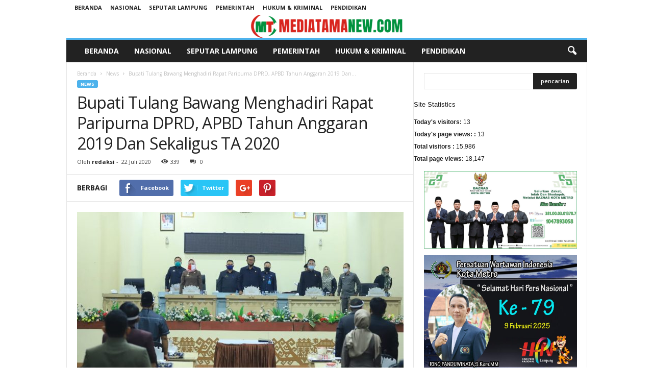

--- FILE ---
content_type: text/html; charset=UTF-8
request_url: https://mediatamanew.com/2020/07/22/bupati-tulang-bawang-menghadiri-rapat-paripurna-dprd-apbd-tahun-anggaran-2019-dan-sekaligus-ta-2020/
body_size: 61459
content:
<!doctype html >
<!--[if IE 8]>    <html class="ie8" dir="ltr" lang="id" prefix="og: https://ogp.me/ns#"> <![endif]-->
<!--[if IE 9]>    <html class="ie9" dir="ltr" lang="id" prefix="og: https://ogp.me/ns#"> <![endif]-->
<!--[if gt IE 8]><!--> <html dir="ltr" lang="id" prefix="og: https://ogp.me/ns#"> <!--<![endif]-->
<head>
    
    <meta charset="UTF-8" />
    <meta name="viewport" content="width=device-width, initial-scale=1.0">
    <link rel="pingback" href="https://mediatamanew.com/xmlrpc.php" />
    	<style>img:is([sizes="auto" i], [sizes^="auto," i]) { contain-intrinsic-size: 3000px 1500px }</style>
	
		<!-- All in One SEO 4.7.8 - aioseo.com -->
		<title>Bupati Tulang Bawang Menghadiri Rapat Paripurna DPRD, APBD Tahun Anggaran 2019 Dan Sekaligus TA 2020 - Mediatamanew</title>
	<meta name="description" content="Tulang Bawang,Mediatama news.com Bupati Tulang Bawang Hj. Winarti SE MH, menghadiri dan mengikuti sidang Paripurna DPRD Tulang Bawang pembicaraan Tahap II terhadap Raperda tentang pertanggungjawaban pelaksanaan APBD Kabupaten Tulang Bawang Tahun Anggaran (TA) 2019 dan penandatanganan Nota Kesepakatan Kebijakan Umum Perubahan APBD dan Prioritas dan Plafon Anggaran sementara Perubahan APBD TA 2020, sekaligus penyampaian Nota" />
	<meta name="robots" content="max-image-preview:large" />
	<meta name="author" content="redaksi"/>
	<link rel="canonical" href="https://mediatamanew.com/2020/07/22/bupati-tulang-bawang-menghadiri-rapat-paripurna-dprd-apbd-tahun-anggaran-2019-dan-sekaligus-ta-2020/" />
	<meta name="generator" content="All in One SEO (AIOSEO) 4.7.8" />
		<meta property="og:locale" content="id_ID" />
		<meta property="og:site_name" content="Mediatamanew - Berita Terpercaya &amp; Terkini" />
		<meta property="og:type" content="article" />
		<meta property="og:title" content="Bupati Tulang Bawang Menghadiri Rapat Paripurna DPRD, APBD Tahun Anggaran 2019 Dan Sekaligus TA 2020 - Mediatamanew" />
		<meta property="og:description" content="Tulang Bawang,Mediatama news.com Bupati Tulang Bawang Hj. Winarti SE MH, menghadiri dan mengikuti sidang Paripurna DPRD Tulang Bawang pembicaraan Tahap II terhadap Raperda tentang pertanggungjawaban pelaksanaan APBD Kabupaten Tulang Bawang Tahun Anggaran (TA) 2019 dan penandatanganan Nota Kesepakatan Kebijakan Umum Perubahan APBD dan Prioritas dan Plafon Anggaran sementara Perubahan APBD TA 2020, sekaligus penyampaian Nota" />
		<meta property="og:url" content="https://mediatamanew.com/2020/07/22/bupati-tulang-bawang-menghadiri-rapat-paripurna-dprd-apbd-tahun-anggaran-2019-dan-sekaligus-ta-2020/" />
		<meta property="article:published_time" content="2020-07-22T13:32:21+00:00" />
		<meta property="article:modified_time" content="2020-07-22T13:33:19+00:00" />
		<meta name="twitter:card" content="summary_large_image" />
		<meta name="twitter:title" content="Bupati Tulang Bawang Menghadiri Rapat Paripurna DPRD, APBD Tahun Anggaran 2019 Dan Sekaligus TA 2020 - Mediatamanew" />
		<meta name="twitter:description" content="Tulang Bawang,Mediatama news.com Bupati Tulang Bawang Hj. Winarti SE MH, menghadiri dan mengikuti sidang Paripurna DPRD Tulang Bawang pembicaraan Tahap II terhadap Raperda tentang pertanggungjawaban pelaksanaan APBD Kabupaten Tulang Bawang Tahun Anggaran (TA) 2019 dan penandatanganan Nota Kesepakatan Kebijakan Umum Perubahan APBD dan Prioritas dan Plafon Anggaran sementara Perubahan APBD TA 2020, sekaligus penyampaian Nota" />
		<script type="application/ld+json" class="aioseo-schema">
			{"@context":"https:\/\/schema.org","@graph":[{"@type":"BlogPosting","@id":"https:\/\/mediatamanew.com\/2020\/07\/22\/bupati-tulang-bawang-menghadiri-rapat-paripurna-dprd-apbd-tahun-anggaran-2019-dan-sekaligus-ta-2020\/#blogposting","name":"Bupati Tulang Bawang Menghadiri Rapat Paripurna DPRD, APBD Tahun Anggaran 2019 Dan Sekaligus TA 2020 - Mediatamanew","headline":"Bupati Tulang Bawang Menghadiri Rapat Paripurna DPRD, APBD Tahun Anggaran 2019 Dan Sekaligus TA 2020","author":{"@id":"https:\/\/mediatamanew.com\/author\/admintama\/#author"},"publisher":{"@id":"https:\/\/mediatamanew.com\/#organization"},"image":{"@type":"ImageObject","url":"https:\/\/mediatamanew.com\/wp-content\/uploads\/2020\/07\/IMG-20200722-WA0057.jpg","width":1200,"height":800},"datePublished":"2020-07-22T20:32:21+07:00","dateModified":"2020-07-22T20:33:19+07:00","inLanguage":"id-ID","mainEntityOfPage":{"@id":"https:\/\/mediatamanew.com\/2020\/07\/22\/bupati-tulang-bawang-menghadiri-rapat-paripurna-dprd-apbd-tahun-anggaran-2019-dan-sekaligus-ta-2020\/#webpage"},"isPartOf":{"@id":"https:\/\/mediatamanew.com\/2020\/07\/22\/bupati-tulang-bawang-menghadiri-rapat-paripurna-dprd-apbd-tahun-anggaran-2019-dan-sekaligus-ta-2020\/#webpage"},"articleSection":"News"},{"@type":"BreadcrumbList","@id":"https:\/\/mediatamanew.com\/2020\/07\/22\/bupati-tulang-bawang-menghadiri-rapat-paripurna-dprd-apbd-tahun-anggaran-2019-dan-sekaligus-ta-2020\/#breadcrumblist","itemListElement":[{"@type":"ListItem","@id":"https:\/\/mediatamanew.com\/#listItem","position":1,"name":"Beranda","item":"https:\/\/mediatamanew.com\/","nextItem":{"@type":"ListItem","@id":"https:\/\/mediatamanew.com\/2020\/07\/22\/bupati-tulang-bawang-menghadiri-rapat-paripurna-dprd-apbd-tahun-anggaran-2019-dan-sekaligus-ta-2020\/#listItem","name":"2020"}},{"@type":"ListItem","@id":"https:\/\/mediatamanew.com\/2020\/07\/22\/bupati-tulang-bawang-menghadiri-rapat-paripurna-dprd-apbd-tahun-anggaran-2019-dan-sekaligus-ta-2020\/#listItem","position":2,"name":"2020","item":"https:\/\/mediatamanew.com\/2020\/07\/22\/bupati-tulang-bawang-menghadiri-rapat-paripurna-dprd-apbd-tahun-anggaran-2019-dan-sekaligus-ta-2020\/","nextItem":{"@type":"ListItem","@id":"https:\/\/mediatamanew.com\/2020\/07\/#listItem","name":"July"},"previousItem":{"@type":"ListItem","@id":"https:\/\/mediatamanew.com\/#listItem","name":"Beranda"}},{"@type":"ListItem","@id":"https:\/\/mediatamanew.com\/2020\/07\/#listItem","position":3,"name":"July","item":"https:\/\/mediatamanew.com\/2020\/07\/","nextItem":{"@type":"ListItem","@id":"https:\/\/mediatamanew.com\/2020\/07\/22\/#listItem","name":"22"},"previousItem":{"@type":"ListItem","@id":"https:\/\/mediatamanew.com\/2020\/07\/22\/bupati-tulang-bawang-menghadiri-rapat-paripurna-dprd-apbd-tahun-anggaran-2019-dan-sekaligus-ta-2020\/#listItem","name":"2020"}},{"@type":"ListItem","@id":"https:\/\/mediatamanew.com\/2020\/07\/22\/#listItem","position":4,"name":"22","item":"https:\/\/mediatamanew.com\/2020\/07\/22\/","nextItem":{"@type":"ListItem","@id":"https:\/\/mediatamanew.com\/2020\/07\/22\/bupati-tulang-bawang-menghadiri-rapat-paripurna-dprd-apbd-tahun-anggaran-2019-dan-sekaligus-ta-2020\/#listItem","name":"Bupati Tulang Bawang Menghadiri Rapat Paripurna DPRD, APBD Tahun Anggaran 2019 Dan Sekaligus TA 2020"},"previousItem":{"@type":"ListItem","@id":"https:\/\/mediatamanew.com\/2020\/07\/#listItem","name":"July"}},{"@type":"ListItem","@id":"https:\/\/mediatamanew.com\/2020\/07\/22\/bupati-tulang-bawang-menghadiri-rapat-paripurna-dprd-apbd-tahun-anggaran-2019-dan-sekaligus-ta-2020\/#listItem","position":5,"name":"Bupati Tulang Bawang Menghadiri Rapat Paripurna DPRD, APBD Tahun Anggaran 2019 Dan Sekaligus TA 2020","previousItem":{"@type":"ListItem","@id":"https:\/\/mediatamanew.com\/2020\/07\/22\/#listItem","name":"22"}}]},{"@type":"Organization","@id":"https:\/\/mediatamanew.com\/#organization","name":"Mediatamanew","description":"Berita Terpercaya & Terkini","url":"https:\/\/mediatamanew.com\/"},{"@type":"Person","@id":"https:\/\/mediatamanew.com\/author\/admintama\/#author","url":"https:\/\/mediatamanew.com\/author\/admintama\/","name":"redaksi","image":{"@type":"ImageObject","@id":"https:\/\/mediatamanew.com\/2020\/07\/22\/bupati-tulang-bawang-menghadiri-rapat-paripurna-dprd-apbd-tahun-anggaran-2019-dan-sekaligus-ta-2020\/#authorImage","url":"https:\/\/secure.gravatar.com\/avatar\/4bb5513df120148009cae463d60d8b46?s=96&d=mm&r=g","width":96,"height":96,"caption":"redaksi"}},{"@type":"WebPage","@id":"https:\/\/mediatamanew.com\/2020\/07\/22\/bupati-tulang-bawang-menghadiri-rapat-paripurna-dprd-apbd-tahun-anggaran-2019-dan-sekaligus-ta-2020\/#webpage","url":"https:\/\/mediatamanew.com\/2020\/07\/22\/bupati-tulang-bawang-menghadiri-rapat-paripurna-dprd-apbd-tahun-anggaran-2019-dan-sekaligus-ta-2020\/","name":"Bupati Tulang Bawang Menghadiri Rapat Paripurna DPRD, APBD Tahun Anggaran 2019 Dan Sekaligus TA 2020 - Mediatamanew","description":"Tulang Bawang,Mediatama news.com Bupati Tulang Bawang Hj. Winarti SE MH, menghadiri dan mengikuti sidang Paripurna DPRD Tulang Bawang pembicaraan Tahap II terhadap Raperda tentang pertanggungjawaban pelaksanaan APBD Kabupaten Tulang Bawang Tahun Anggaran (TA) 2019 dan penandatanganan Nota Kesepakatan Kebijakan Umum Perubahan APBD dan Prioritas dan Plafon Anggaran sementara Perubahan APBD TA 2020, sekaligus penyampaian Nota","inLanguage":"id-ID","isPartOf":{"@id":"https:\/\/mediatamanew.com\/#website"},"breadcrumb":{"@id":"https:\/\/mediatamanew.com\/2020\/07\/22\/bupati-tulang-bawang-menghadiri-rapat-paripurna-dprd-apbd-tahun-anggaran-2019-dan-sekaligus-ta-2020\/#breadcrumblist"},"author":{"@id":"https:\/\/mediatamanew.com\/author\/admintama\/#author"},"creator":{"@id":"https:\/\/mediatamanew.com\/author\/admintama\/#author"},"image":{"@type":"ImageObject","url":"https:\/\/mediatamanew.com\/wp-content\/uploads\/2020\/07\/IMG-20200722-WA0057.jpg","@id":"https:\/\/mediatamanew.com\/2020\/07\/22\/bupati-tulang-bawang-menghadiri-rapat-paripurna-dprd-apbd-tahun-anggaran-2019-dan-sekaligus-ta-2020\/#mainImage","width":1200,"height":800},"primaryImageOfPage":{"@id":"https:\/\/mediatamanew.com\/2020\/07\/22\/bupati-tulang-bawang-menghadiri-rapat-paripurna-dprd-apbd-tahun-anggaran-2019-dan-sekaligus-ta-2020\/#mainImage"},"datePublished":"2020-07-22T20:32:21+07:00","dateModified":"2020-07-22T20:33:19+07:00"},{"@type":"WebSite","@id":"https:\/\/mediatamanew.com\/#website","url":"https:\/\/mediatamanew.com\/","name":"Mediatamanew","description":"Berita Terpercaya & Terkini","inLanguage":"id-ID","publisher":{"@id":"https:\/\/mediatamanew.com\/#organization"}}]}
		</script>
		<!-- All in One SEO -->

<meta property="og:image" content="https://mediatamanew.com/wp-content/uploads/2020/07/IMG-20200722-WA0057.jpg" /><meta name="author" content="redaksi">
<link rel="icon" type="image/png" href="https://mediatamanew.com/wp-content/uploads/2025/02/cropped-mediatamanew-300x300.png"><link rel='dns-prefetch' href='//www.googletagmanager.com' />
<link rel='dns-prefetch' href='//stats.wp.com' />
<link rel='dns-prefetch' href='//fonts.googleapis.com' />
<link rel="alternate" type="application/rss+xml" title="Mediatamanew &raquo; Feed" href="https://mediatamanew.com/feed/" />
<link rel="alternate" type="application/rss+xml" title="Mediatamanew &raquo; Umpan Komentar" href="https://mediatamanew.com/comments/feed/" />
<link rel="alternate" type="application/rss+xml" title="Mediatamanew &raquo; Bupati Tulang Bawang Menghadiri Rapat Paripurna DPRD, APBD Tahun Anggaran 2019 Dan Sekaligus TA 2020 Umpan Komentar" href="https://mediatamanew.com/2020/07/22/bupati-tulang-bawang-menghadiri-rapat-paripurna-dprd-apbd-tahun-anggaran-2019-dan-sekaligus-ta-2020/feed/" />
		<!-- This site uses the Google Analytics by MonsterInsights plugin v9.11.1 - Using Analytics tracking - https://www.monsterinsights.com/ -->
		<!-- Note: MonsterInsights is not currently configured on this site. The site owner needs to authenticate with Google Analytics in the MonsterInsights settings panel. -->
					<!-- No tracking code set -->
				<!-- / Google Analytics by MonsterInsights -->
		<script type="text/javascript">
/* <![CDATA[ */
window._wpemojiSettings = {"baseUrl":"https:\/\/s.w.org\/images\/core\/emoji\/15.0.3\/72x72\/","ext":".png","svgUrl":"https:\/\/s.w.org\/images\/core\/emoji\/15.0.3\/svg\/","svgExt":".svg","source":{"concatemoji":"https:\/\/mediatamanew.com\/wp-includes\/js\/wp-emoji-release.min.js?ver=6.7.1"}};
/*! This file is auto-generated */
!function(i,n){var o,s,e;function c(e){try{var t={supportTests:e,timestamp:(new Date).valueOf()};sessionStorage.setItem(o,JSON.stringify(t))}catch(e){}}function p(e,t,n){e.clearRect(0,0,e.canvas.width,e.canvas.height),e.fillText(t,0,0);var t=new Uint32Array(e.getImageData(0,0,e.canvas.width,e.canvas.height).data),r=(e.clearRect(0,0,e.canvas.width,e.canvas.height),e.fillText(n,0,0),new Uint32Array(e.getImageData(0,0,e.canvas.width,e.canvas.height).data));return t.every(function(e,t){return e===r[t]})}function u(e,t,n){switch(t){case"flag":return n(e,"\ud83c\udff3\ufe0f\u200d\u26a7\ufe0f","\ud83c\udff3\ufe0f\u200b\u26a7\ufe0f")?!1:!n(e,"\ud83c\uddfa\ud83c\uddf3","\ud83c\uddfa\u200b\ud83c\uddf3")&&!n(e,"\ud83c\udff4\udb40\udc67\udb40\udc62\udb40\udc65\udb40\udc6e\udb40\udc67\udb40\udc7f","\ud83c\udff4\u200b\udb40\udc67\u200b\udb40\udc62\u200b\udb40\udc65\u200b\udb40\udc6e\u200b\udb40\udc67\u200b\udb40\udc7f");case"emoji":return!n(e,"\ud83d\udc26\u200d\u2b1b","\ud83d\udc26\u200b\u2b1b")}return!1}function f(e,t,n){var r="undefined"!=typeof WorkerGlobalScope&&self instanceof WorkerGlobalScope?new OffscreenCanvas(300,150):i.createElement("canvas"),a=r.getContext("2d",{willReadFrequently:!0}),o=(a.textBaseline="top",a.font="600 32px Arial",{});return e.forEach(function(e){o[e]=t(a,e,n)}),o}function t(e){var t=i.createElement("script");t.src=e,t.defer=!0,i.head.appendChild(t)}"undefined"!=typeof Promise&&(o="wpEmojiSettingsSupports",s=["flag","emoji"],n.supports={everything:!0,everythingExceptFlag:!0},e=new Promise(function(e){i.addEventListener("DOMContentLoaded",e,{once:!0})}),new Promise(function(t){var n=function(){try{var e=JSON.parse(sessionStorage.getItem(o));if("object"==typeof e&&"number"==typeof e.timestamp&&(new Date).valueOf()<e.timestamp+604800&&"object"==typeof e.supportTests)return e.supportTests}catch(e){}return null}();if(!n){if("undefined"!=typeof Worker&&"undefined"!=typeof OffscreenCanvas&&"undefined"!=typeof URL&&URL.createObjectURL&&"undefined"!=typeof Blob)try{var e="postMessage("+f.toString()+"("+[JSON.stringify(s),u.toString(),p.toString()].join(",")+"));",r=new Blob([e],{type:"text/javascript"}),a=new Worker(URL.createObjectURL(r),{name:"wpTestEmojiSupports"});return void(a.onmessage=function(e){c(n=e.data),a.terminate(),t(n)})}catch(e){}c(n=f(s,u,p))}t(n)}).then(function(e){for(var t in e)n.supports[t]=e[t],n.supports.everything=n.supports.everything&&n.supports[t],"flag"!==t&&(n.supports.everythingExceptFlag=n.supports.everythingExceptFlag&&n.supports[t]);n.supports.everythingExceptFlag=n.supports.everythingExceptFlag&&!n.supports.flag,n.DOMReady=!1,n.readyCallback=function(){n.DOMReady=!0}}).then(function(){return e}).then(function(){var e;n.supports.everything||(n.readyCallback(),(e=n.source||{}).concatemoji?t(e.concatemoji):e.wpemoji&&e.twemoji&&(t(e.twemoji),t(e.wpemoji)))}))}((window,document),window._wpemojiSettings);
/* ]]> */
</script>

<style id='wp-emoji-styles-inline-css' type='text/css'>

	img.wp-smiley, img.emoji {
		display: inline !important;
		border: none !important;
		box-shadow: none !important;
		height: 1em !important;
		width: 1em !important;
		margin: 0 0.07em !important;
		vertical-align: -0.1em !important;
		background: none !important;
		padding: 0 !important;
	}
</style>
<link rel='stylesheet' id='wp-block-library-css' href='https://mediatamanew.com/wp-includes/css/dist/block-library/style.min.css?ver=6.7.1' type='text/css' media='all' />
<link rel='stylesheet' id='mediaelement-css' href='https://mediatamanew.com/wp-includes/js/mediaelement/mediaelementplayer-legacy.min.css?ver=4.2.17' type='text/css' media='all' />
<link rel='stylesheet' id='wp-mediaelement-css' href='https://mediatamanew.com/wp-includes/js/mediaelement/wp-mediaelement.min.css?ver=6.7.1' type='text/css' media='all' />
<style id='jetpack-sharing-buttons-style-inline-css' type='text/css'>
.jetpack-sharing-buttons__services-list{display:flex;flex-direction:row;flex-wrap:wrap;gap:0;list-style-type:none;margin:5px;padding:0}.jetpack-sharing-buttons__services-list.has-small-icon-size{font-size:12px}.jetpack-sharing-buttons__services-list.has-normal-icon-size{font-size:16px}.jetpack-sharing-buttons__services-list.has-large-icon-size{font-size:24px}.jetpack-sharing-buttons__services-list.has-huge-icon-size{font-size:36px}@media print{.jetpack-sharing-buttons__services-list{display:none!important}}.editor-styles-wrapper .wp-block-jetpack-sharing-buttons{gap:0;padding-inline-start:0}ul.jetpack-sharing-buttons__services-list.has-background{padding:1.25em 2.375em}
</style>
<style id='classic-theme-styles-inline-css' type='text/css'>
/*! This file is auto-generated */
.wp-block-button__link{color:#fff;background-color:#32373c;border-radius:9999px;box-shadow:none;text-decoration:none;padding:calc(.667em + 2px) calc(1.333em + 2px);font-size:1.125em}.wp-block-file__button{background:#32373c;color:#fff;text-decoration:none}
</style>
<style id='global-styles-inline-css' type='text/css'>
:root{--wp--preset--aspect-ratio--square: 1;--wp--preset--aspect-ratio--4-3: 4/3;--wp--preset--aspect-ratio--3-4: 3/4;--wp--preset--aspect-ratio--3-2: 3/2;--wp--preset--aspect-ratio--2-3: 2/3;--wp--preset--aspect-ratio--16-9: 16/9;--wp--preset--aspect-ratio--9-16: 9/16;--wp--preset--color--black: #000000;--wp--preset--color--cyan-bluish-gray: #abb8c3;--wp--preset--color--white: #ffffff;--wp--preset--color--pale-pink: #f78da7;--wp--preset--color--vivid-red: #cf2e2e;--wp--preset--color--luminous-vivid-orange: #ff6900;--wp--preset--color--luminous-vivid-amber: #fcb900;--wp--preset--color--light-green-cyan: #7bdcb5;--wp--preset--color--vivid-green-cyan: #00d084;--wp--preset--color--pale-cyan-blue: #8ed1fc;--wp--preset--color--vivid-cyan-blue: #0693e3;--wp--preset--color--vivid-purple: #9b51e0;--wp--preset--gradient--vivid-cyan-blue-to-vivid-purple: linear-gradient(135deg,rgba(6,147,227,1) 0%,rgb(155,81,224) 100%);--wp--preset--gradient--light-green-cyan-to-vivid-green-cyan: linear-gradient(135deg,rgb(122,220,180) 0%,rgb(0,208,130) 100%);--wp--preset--gradient--luminous-vivid-amber-to-luminous-vivid-orange: linear-gradient(135deg,rgba(252,185,0,1) 0%,rgba(255,105,0,1) 100%);--wp--preset--gradient--luminous-vivid-orange-to-vivid-red: linear-gradient(135deg,rgba(255,105,0,1) 0%,rgb(207,46,46) 100%);--wp--preset--gradient--very-light-gray-to-cyan-bluish-gray: linear-gradient(135deg,rgb(238,238,238) 0%,rgb(169,184,195) 100%);--wp--preset--gradient--cool-to-warm-spectrum: linear-gradient(135deg,rgb(74,234,220) 0%,rgb(151,120,209) 20%,rgb(207,42,186) 40%,rgb(238,44,130) 60%,rgb(251,105,98) 80%,rgb(254,248,76) 100%);--wp--preset--gradient--blush-light-purple: linear-gradient(135deg,rgb(255,206,236) 0%,rgb(152,150,240) 100%);--wp--preset--gradient--blush-bordeaux: linear-gradient(135deg,rgb(254,205,165) 0%,rgb(254,45,45) 50%,rgb(107,0,62) 100%);--wp--preset--gradient--luminous-dusk: linear-gradient(135deg,rgb(255,203,112) 0%,rgb(199,81,192) 50%,rgb(65,88,208) 100%);--wp--preset--gradient--pale-ocean: linear-gradient(135deg,rgb(255,245,203) 0%,rgb(182,227,212) 50%,rgb(51,167,181) 100%);--wp--preset--gradient--electric-grass: linear-gradient(135deg,rgb(202,248,128) 0%,rgb(113,206,126) 100%);--wp--preset--gradient--midnight: linear-gradient(135deg,rgb(2,3,129) 0%,rgb(40,116,252) 100%);--wp--preset--font-size--small: 13px;--wp--preset--font-size--medium: 20px;--wp--preset--font-size--large: 36px;--wp--preset--font-size--x-large: 42px;--wp--preset--spacing--20: 0.44rem;--wp--preset--spacing--30: 0.67rem;--wp--preset--spacing--40: 1rem;--wp--preset--spacing--50: 1.5rem;--wp--preset--spacing--60: 2.25rem;--wp--preset--spacing--70: 3.38rem;--wp--preset--spacing--80: 5.06rem;--wp--preset--shadow--natural: 6px 6px 9px rgba(0, 0, 0, 0.2);--wp--preset--shadow--deep: 12px 12px 50px rgba(0, 0, 0, 0.4);--wp--preset--shadow--sharp: 6px 6px 0px rgba(0, 0, 0, 0.2);--wp--preset--shadow--outlined: 6px 6px 0px -3px rgba(255, 255, 255, 1), 6px 6px rgba(0, 0, 0, 1);--wp--preset--shadow--crisp: 6px 6px 0px rgba(0, 0, 0, 1);}:where(.is-layout-flex){gap: 0.5em;}:where(.is-layout-grid){gap: 0.5em;}body .is-layout-flex{display: flex;}.is-layout-flex{flex-wrap: wrap;align-items: center;}.is-layout-flex > :is(*, div){margin: 0;}body .is-layout-grid{display: grid;}.is-layout-grid > :is(*, div){margin: 0;}:where(.wp-block-columns.is-layout-flex){gap: 2em;}:where(.wp-block-columns.is-layout-grid){gap: 2em;}:where(.wp-block-post-template.is-layout-flex){gap: 1.25em;}:where(.wp-block-post-template.is-layout-grid){gap: 1.25em;}.has-black-color{color: var(--wp--preset--color--black) !important;}.has-cyan-bluish-gray-color{color: var(--wp--preset--color--cyan-bluish-gray) !important;}.has-white-color{color: var(--wp--preset--color--white) !important;}.has-pale-pink-color{color: var(--wp--preset--color--pale-pink) !important;}.has-vivid-red-color{color: var(--wp--preset--color--vivid-red) !important;}.has-luminous-vivid-orange-color{color: var(--wp--preset--color--luminous-vivid-orange) !important;}.has-luminous-vivid-amber-color{color: var(--wp--preset--color--luminous-vivid-amber) !important;}.has-light-green-cyan-color{color: var(--wp--preset--color--light-green-cyan) !important;}.has-vivid-green-cyan-color{color: var(--wp--preset--color--vivid-green-cyan) !important;}.has-pale-cyan-blue-color{color: var(--wp--preset--color--pale-cyan-blue) !important;}.has-vivid-cyan-blue-color{color: var(--wp--preset--color--vivid-cyan-blue) !important;}.has-vivid-purple-color{color: var(--wp--preset--color--vivid-purple) !important;}.has-black-background-color{background-color: var(--wp--preset--color--black) !important;}.has-cyan-bluish-gray-background-color{background-color: var(--wp--preset--color--cyan-bluish-gray) !important;}.has-white-background-color{background-color: var(--wp--preset--color--white) !important;}.has-pale-pink-background-color{background-color: var(--wp--preset--color--pale-pink) !important;}.has-vivid-red-background-color{background-color: var(--wp--preset--color--vivid-red) !important;}.has-luminous-vivid-orange-background-color{background-color: var(--wp--preset--color--luminous-vivid-orange) !important;}.has-luminous-vivid-amber-background-color{background-color: var(--wp--preset--color--luminous-vivid-amber) !important;}.has-light-green-cyan-background-color{background-color: var(--wp--preset--color--light-green-cyan) !important;}.has-vivid-green-cyan-background-color{background-color: var(--wp--preset--color--vivid-green-cyan) !important;}.has-pale-cyan-blue-background-color{background-color: var(--wp--preset--color--pale-cyan-blue) !important;}.has-vivid-cyan-blue-background-color{background-color: var(--wp--preset--color--vivid-cyan-blue) !important;}.has-vivid-purple-background-color{background-color: var(--wp--preset--color--vivid-purple) !important;}.has-black-border-color{border-color: var(--wp--preset--color--black) !important;}.has-cyan-bluish-gray-border-color{border-color: var(--wp--preset--color--cyan-bluish-gray) !important;}.has-white-border-color{border-color: var(--wp--preset--color--white) !important;}.has-pale-pink-border-color{border-color: var(--wp--preset--color--pale-pink) !important;}.has-vivid-red-border-color{border-color: var(--wp--preset--color--vivid-red) !important;}.has-luminous-vivid-orange-border-color{border-color: var(--wp--preset--color--luminous-vivid-orange) !important;}.has-luminous-vivid-amber-border-color{border-color: var(--wp--preset--color--luminous-vivid-amber) !important;}.has-light-green-cyan-border-color{border-color: var(--wp--preset--color--light-green-cyan) !important;}.has-vivid-green-cyan-border-color{border-color: var(--wp--preset--color--vivid-green-cyan) !important;}.has-pale-cyan-blue-border-color{border-color: var(--wp--preset--color--pale-cyan-blue) !important;}.has-vivid-cyan-blue-border-color{border-color: var(--wp--preset--color--vivid-cyan-blue) !important;}.has-vivid-purple-border-color{border-color: var(--wp--preset--color--vivid-purple) !important;}.has-vivid-cyan-blue-to-vivid-purple-gradient-background{background: var(--wp--preset--gradient--vivid-cyan-blue-to-vivid-purple) !important;}.has-light-green-cyan-to-vivid-green-cyan-gradient-background{background: var(--wp--preset--gradient--light-green-cyan-to-vivid-green-cyan) !important;}.has-luminous-vivid-amber-to-luminous-vivid-orange-gradient-background{background: var(--wp--preset--gradient--luminous-vivid-amber-to-luminous-vivid-orange) !important;}.has-luminous-vivid-orange-to-vivid-red-gradient-background{background: var(--wp--preset--gradient--luminous-vivid-orange-to-vivid-red) !important;}.has-very-light-gray-to-cyan-bluish-gray-gradient-background{background: var(--wp--preset--gradient--very-light-gray-to-cyan-bluish-gray) !important;}.has-cool-to-warm-spectrum-gradient-background{background: var(--wp--preset--gradient--cool-to-warm-spectrum) !important;}.has-blush-light-purple-gradient-background{background: var(--wp--preset--gradient--blush-light-purple) !important;}.has-blush-bordeaux-gradient-background{background: var(--wp--preset--gradient--blush-bordeaux) !important;}.has-luminous-dusk-gradient-background{background: var(--wp--preset--gradient--luminous-dusk) !important;}.has-pale-ocean-gradient-background{background: var(--wp--preset--gradient--pale-ocean) !important;}.has-electric-grass-gradient-background{background: var(--wp--preset--gradient--electric-grass) !important;}.has-midnight-gradient-background{background: var(--wp--preset--gradient--midnight) !important;}.has-small-font-size{font-size: var(--wp--preset--font-size--small) !important;}.has-medium-font-size{font-size: var(--wp--preset--font-size--medium) !important;}.has-large-font-size{font-size: var(--wp--preset--font-size--large) !important;}.has-x-large-font-size{font-size: var(--wp--preset--font-size--x-large) !important;}
:where(.wp-block-post-template.is-layout-flex){gap: 1.25em;}:where(.wp-block-post-template.is-layout-grid){gap: 1.25em;}
:where(.wp-block-columns.is-layout-flex){gap: 2em;}:where(.wp-block-columns.is-layout-grid){gap: 2em;}
:root :where(.wp-block-pullquote){font-size: 1.5em;line-height: 1.6;}
</style>
<link rel='stylesheet' id='dashicons-css' href='https://mediatamanew.com/wp-includes/css/dashicons.min.css?ver=6.7.1' type='text/css' media='all' />
<link rel='stylesheet' id='post-views-counter-frontend-css' href='https://mediatamanew.com/wp-content/plugins/post-views-counter/css/frontend.min.css?ver=1.5.1' type='text/css' media='all' />
<link rel='stylesheet' id='google-fonts-style-css' href='https://fonts.googleapis.com/css?family=Open+Sans%3A300%2C400%2C600%2C700%7CRoboto+Condensed%3A300%2C300italic%2C400%2C400italic%2C700%2C700italic&#038;ver=3.4' type='text/css' media='all' />
<link rel='stylesheet' id='addtoany-css' href='https://mediatamanew.com/wp-content/plugins/add-to-any/addtoany.min.css?ver=1.15' type='text/css' media='all' />
<link rel='stylesheet' id='js_composer_front-css' href='https://mediatamanew.com/wp-content/plugins/js_composer/assets/css/js_composer.min.css?ver=5.1.1' type='text/css' media='all' />
<link rel='stylesheet' id='td-theme-css' href='https://mediatamanew.com/wp-content/themes/Newsmag/style.css?ver=3.4' type='text/css' media='all' />
<script type="text/javascript" id="ahc_front_js-js-extra">
/* <![CDATA[ */
var ahc_ajax_front = {"ajax_url":"https:\/\/mediatamanew.com\/wp-admin\/admin-ajax.php","page_id":"1747","page_title":"Bupati Tulang Bawang Menghadiri Rapat Paripurna DPRD, APBD Tahun Anggaran 2019 Dan Sekaligus TA 2020","post_type":"post"};
/* ]]> */
</script>
<script type="text/javascript" src="https://mediatamanew.com/wp-content/plugins/visitors-traffic-real-time-statistics/js/front.js?ver=6.7.1" id="ahc_front_js-js"></script>
<script type="text/javascript" src="https://mediatamanew.com/wp-includes/js/jquery/jquery.min.js?ver=3.7.1" id="jquery-core-js"></script>
<script type="text/javascript" src="https://mediatamanew.com/wp-includes/js/jquery/jquery-migrate.min.js?ver=3.4.1" id="jquery-migrate-js"></script>
<script type="text/javascript" src="https://mediatamanew.com/wp-content/plugins/add-to-any/addtoany.min.js?ver=1.1" id="addtoany-js"></script>

<!-- Potongan tag Google (gtag.js) ditambahkan oleh Site Kit -->

<!-- Snippet Google Analytics telah ditambahkan oleh Site Kit -->
<script type="text/javascript" src="https://www.googletagmanager.com/gtag/js?id=GT-NCHHFF5K" id="google_gtagjs-js" async></script>
<script type="text/javascript" id="google_gtagjs-js-after">
/* <![CDATA[ */
window.dataLayer = window.dataLayer || [];function gtag(){dataLayer.push(arguments);}
gtag("set","linker",{"domains":["mediatamanew.com"]});
gtag("js", new Date());
gtag("set", "developer_id.dZTNiMT", true);
gtag("config", "GT-NCHHFF5K");
 window._googlesitekit = window._googlesitekit || {}; window._googlesitekit.throttledEvents = []; window._googlesitekit.gtagEvent = (name, data) => { var key = JSON.stringify( { name, data } ); if ( !! window._googlesitekit.throttledEvents[ key ] ) { return; } window._googlesitekit.throttledEvents[ key ] = true; setTimeout( () => { delete window._googlesitekit.throttledEvents[ key ]; }, 5 ); gtag( "event", name, { ...data, event_source: "site-kit" } ); } 
/* ]]> */
</script>

<!-- Potongan tag Google akhir (gtag.js) ditambahkan oleh Site Kit -->
<link rel="https://api.w.org/" href="https://mediatamanew.com/wp-json/" /><link rel="alternate" title="JSON" type="application/json" href="https://mediatamanew.com/wp-json/wp/v2/posts/1747" /><link rel="EditURI" type="application/rsd+xml" title="RSD" href="https://mediatamanew.com/xmlrpc.php?rsd" />
<meta name="generator" content="WordPress 6.7.1" />
<link rel='shortlink' href='https://mediatamanew.com/?p=1747' />
<link rel="alternate" title="oEmbed (JSON)" type="application/json+oembed" href="https://mediatamanew.com/wp-json/oembed/1.0/embed?url=https%3A%2F%2Fmediatamanew.com%2F2020%2F07%2F22%2Fbupati-tulang-bawang-menghadiri-rapat-paripurna-dprd-apbd-tahun-anggaran-2019-dan-sekaligus-ta-2020%2F" />
<link rel="alternate" title="oEmbed (XML)" type="text/xml+oembed" href="https://mediatamanew.com/wp-json/oembed/1.0/embed?url=https%3A%2F%2Fmediatamanew.com%2F2020%2F07%2F22%2Fbupati-tulang-bawang-menghadiri-rapat-paripurna-dprd-apbd-tahun-anggaran-2019-dan-sekaligus-ta-2020%2F&#038;format=xml" />

<script data-cfasync="false">
window.a2a_config=window.a2a_config||{};a2a_config.callbacks=[];a2a_config.overlays=[];a2a_config.templates={};a2a_localize = {
	Share: "Share",
	Save: "Save",
	Subscribe: "Subscribe",
	Email: "Email",
	Bookmark: "Bookmark",
	ShowAll: "Show all",
	ShowLess: "Show less",
	FindServices: "Find service(s)",
	FindAnyServiceToAddTo: "Instantly find any service to add to",
	PoweredBy: "Powered by",
	ShareViaEmail: "Share via email",
	SubscribeViaEmail: "Subscribe via email",
	BookmarkInYourBrowser: "Bookmark in your browser",
	BookmarkInstructions: "Press Ctrl+D or \u2318+D to bookmark this page",
	AddToYourFavorites: "Add to your favorites",
	SendFromWebOrProgram: "Send from any email address or email program",
	EmailProgram: "Email program",
	More: "More&#8230;",
	ThanksForSharing: "Thanks for sharing!",
	ThanksForFollowing: "Thanks for following!"
};

(function(d,s,a,b){a=d.createElement(s);b=d.getElementsByTagName(s)[0];a.async=1;a.src="https://static.addtoany.com/menu/page.js";b.parentNode.insertBefore(a,b);})(document,"script");
</script>
<meta name="generator" content="Site Kit by Google 1.145.0" /><script async src="https://pagead2.googlesyndication.com/pagead/js/adsbygoogle.js?client=ca-pub-3910631304050721"
     crossorigin="anonymous"></script>
	<style>img#wpstats{display:none}</style>
		<!--[if lt IE 9]><script src="https://html5shim.googlecode.com/svn/trunk/html5.js"></script><![endif]-->
    
<!-- Meta tag Google AdSense ditambahkan oleh Site Kit -->
<meta name="google-adsense-platform-account" content="ca-host-pub-2644536267352236">
<meta name="google-adsense-platform-domain" content="sitekit.withgoogle.com">
<!-- Akhir tag meta Google AdSense yang ditambahkan oleh Site Kit -->
<meta name="generator" content="Powered by Visual Composer - drag and drop page builder for WordPress."/>
<!--[if lte IE 9]><link rel="stylesheet" type="text/css" href="https://mediatamanew.com/wp-content/plugins/js_composer/assets/css/vc_lte_ie9.min.css" media="screen"><![endif]-->
<!-- JS generated by theme -->

<script>
    
    

	    var tdBlocksArray = []; //here we store all the items for the current page

	    //td_block class - each ajax block uses a object of this class for requests
	    function tdBlock() {
		    this.id = '';
		    this.block_type = 1; //block type id (1-234 etc)
		    this.atts = '';
		    this.td_column_number = '';
		    this.td_current_page = 1; //
		    this.post_count = 0; //from wp
		    this.found_posts = 0; //from wp
		    this.max_num_pages = 0; //from wp
		    this.td_filter_value = ''; //current live filter value
		    this.is_ajax_running = false;
		    this.td_user_action = ''; // load more or infinite loader (used by the animation)
		    this.header_color = '';
		    this.ajax_pagination_infinite_stop = ''; //show load more at page x
	    }


        // td_js_generator - mini detector
        (function(){
            var htmlTag = document.getElementsByTagName("html")[0];

            if ( navigator.userAgent.indexOf("MSIE 10.0") > -1 ) {
                htmlTag.className += ' ie10';
            }

            if ( !!navigator.userAgent.match(/Trident.*rv\:11\./) ) {
                htmlTag.className += ' ie11';
            }

            if ( /(iPad|iPhone|iPod)/g.test(navigator.userAgent) ) {
                htmlTag.className += ' td-md-is-ios';
            }

            var user_agent = navigator.userAgent.toLowerCase();
            if ( user_agent.indexOf("android") > -1 ) {
                htmlTag.className += ' td-md-is-android';
            }

            if ( -1 !== navigator.userAgent.indexOf('Mac OS X')  ) {
                htmlTag.className += ' td-md-is-os-x';
            }

            if ( /chrom(e|ium)/.test(navigator.userAgent.toLowerCase()) ) {
               htmlTag.className += ' td-md-is-chrome';
            }

            if ( -1 !== navigator.userAgent.indexOf('Firefox') ) {
                htmlTag.className += ' td-md-is-firefox';
            }

            if ( -1 !== navigator.userAgent.indexOf('Safari') && -1 === navigator.userAgent.indexOf('Chrome') ) {
                htmlTag.className += ' td-md-is-safari';
            }

            if( -1 !== navigator.userAgent.indexOf('IEMobile') ){
                htmlTag.className += ' td-md-is-iemobile';
            }

        })();




        var tdLocalCache = {};

        ( function () {
            "use strict";

            tdLocalCache = {
                data: {},
                remove: function (resource_id) {
                    delete tdLocalCache.data[resource_id];
                },
                exist: function (resource_id) {
                    return tdLocalCache.data.hasOwnProperty(resource_id) && tdLocalCache.data[resource_id] !== null;
                },
                get: function (resource_id) {
                    return tdLocalCache.data[resource_id];
                },
                set: function (resource_id, cachedData) {
                    tdLocalCache.remove(resource_id);
                    tdLocalCache.data[resource_id] = cachedData;
                }
            };
        })();

    
    
var td_viewport_interval_list=[{"limitBottom":767,"sidebarWidth":251},{"limitBottom":1023,"sidebarWidth":339}];
var td_animation_stack_effect="type0";
var tds_animation_stack=true;
var td_animation_stack_specific_selectors=".entry-thumb, img";
var td_animation_stack_general_selectors=".td-animation-stack img, .post img";
var td_ajax_url="https:\/\/mediatamanew.com\/wp-admin\/admin-ajax.php?td_theme_name=Newsmag&v=3.4";
var td_get_template_directory_uri="https:\/\/mediatamanew.com\/wp-content\/themes\/Newsmag";
var tds_snap_menu="smart_snap_mobile";
var tds_logo_on_sticky="";
var tds_header_style="7";
var td_please_wait="Mohon Tunggu\u2026";
var td_email_user_pass_incorrect="Pengguna dan password salah!";
var td_email_user_incorrect="Email atau nama pengguna salah!";
var td_email_incorrect="Email tidak benar!";
var tds_more_articles_on_post_enable="";
var tds_more_articles_on_post_time_to_wait="";
var tds_more_articles_on_post_pages_distance_from_top=0;
var tds_theme_color_site_wide="#4db2ec";
var tds_smart_sidebar="";
var tdThemeName="Newsmag";
var td_magnific_popup_translation_tPrev="Sebelumnya (tombol panah kiri)";
var td_magnific_popup_translation_tNext="Berikutnya (tombol panah kanan)";
var td_magnific_popup_translation_tCounter="%curr% dari %total%";
var td_magnific_popup_translation_ajax_tError="Isi dari %url% tidak dapat dimuat.";
var td_magnific_popup_translation_image_tError="Gambar #%curr% tidak dapat dimuat.";
var td_ad_background_click_link="";
var td_ad_background_click_target="";
</script>

<script type="application/ld+json">
                        {
                            "@context": "http://schema.org",
                            "@type": "BreadcrumbList",
                            "itemListElement": [{
                            "@type": "ListItem",
                            "position": 1,
                                "item": {
                                "@type": "WebSite",
                                "@id": "https://mediatamanew.com/",
                                "name": "Beranda"                                               
                            }
                        },{
                            "@type": "ListItem",
                            "position": 2,
                                "item": {
                                "@type": "WebPage",
                                "@id": "https://mediatamanew.com/category/news/",
                                "name": "News"
                            }
                        },{
                            "@type": "ListItem",
                            "position": 3,
                                "item": {
                                "@type": "WebPage",
                                "@id": "https://mediatamanew.com/2020/07/22/bupati-tulang-bawang-menghadiri-rapat-paripurna-dprd-apbd-tahun-anggaran-2019-dan-sekaligus-ta-2020/",
                                "name": "Bupati Tulang Bawang Menghadiri Rapat Paripurna DPRD, APBD Tahun Anggaran 2019 Dan..."                                
                            }
                        }    ]
                        }
                       </script><link rel="icon" href="https://mediatamanew.com/wp-content/uploads/2025/02/cropped-mediatamanew-32x32.png" sizes="32x32" />
<link rel="icon" href="https://mediatamanew.com/wp-content/uploads/2025/02/cropped-mediatamanew-192x192.png" sizes="192x192" />
<link rel="apple-touch-icon" href="https://mediatamanew.com/wp-content/uploads/2025/02/cropped-mediatamanew-180x180.png" />
<meta name="msapplication-TileImage" content="https://mediatamanew.com/wp-content/uploads/2025/02/cropped-mediatamanew-270x270.png" />
<noscript><style type="text/css"> .wpb_animate_when_almost_visible { opacity: 1; }</style></noscript></head>

<body class="post-template-default single single-post postid-1747 single-format-standard bupati-tulang-bawang-menghadiri-rapat-paripurna-dprd-apbd-tahun-anggaran-2019-dan-sekaligus-ta-2020 global-block-template-1 wpb-js-composer js-comp-ver-5.1.1 vc_responsive td-animation-stack-type0 td-full-layout" itemscope="itemscope" itemtype="https://schema.org/WebPage">

        <div class="td-scroll-up"><i class="td-icon-menu-up"></i></div>

    <div class="td-menu-background"></div>
<div id="td-mobile-nav">
    <div class="td-mobile-container">
        <!-- mobile menu top section -->
        <div class="td-menu-socials-wrap">
            <!-- socials -->
            <div class="td-menu-socials">
                            </div>
            <!-- close button -->
            <div class="td-mobile-close">
                <a href="#"><i class="td-icon-close-mobile"></i></a>
            </div>
        </div>

        <!-- login section -->
        
        <!-- menu section -->
        <div class="td-mobile-content">
            <div class="menu-beranda-container"><ul id="menu-beranda" class="td-mobile-main-menu"><li id="menu-item-21" class="menu-item menu-item-type-custom menu-item-object-custom menu-item-home menu-item-first menu-item-21"><a href="https://mediatamanew.com">Beranda</a></li>
<li id="menu-item-17" class="menu-item menu-item-type-taxonomy menu-item-object-category menu-item-17"><a href="https://mediatamanew.com/category/nasional/">Nasional</a></li>
<li id="menu-item-20" class="menu-item menu-item-type-taxonomy menu-item-object-category menu-item-20"><a href="https://mediatamanew.com/category/lampung/">Seputar Lampung</a></li>
<li id="menu-item-18" class="menu-item menu-item-type-taxonomy menu-item-object-category menu-item-18"><a href="https://mediatamanew.com/category/pemerintah/">Pemerintah</a></li>
<li id="menu-item-16" class="menu-item menu-item-type-taxonomy menu-item-object-category menu-item-16"><a href="https://mediatamanew.com/category/hukum/">Hukum &amp; Kriminal</a></li>
<li id="menu-item-19" class="menu-item menu-item-type-taxonomy menu-item-object-category menu-item-19"><a href="https://mediatamanew.com/category/pendidikan/">Pendidikan</a></li>
</ul></div>        </div>
    </div>

    <!-- register/login section -->
    </div>    <div class="td-search-background"></div>
<div class="td-search-wrap-mob">
	<div class="td-drop-down-search" aria-labelledby="td-header-search-button">
		<form method="get" class="td-search-form" action="https://mediatamanew.com/">
			<!-- close button -->
			<div class="td-search-close">
				<a href="#"><i class="td-icon-close-mobile"></i></a>
			</div>
			<div role="search" class="td-search-input">
				<span>pencarian</span>
				<input id="td-header-search-mob" type="text" value="" name="s" autocomplete="off" />
			</div>
		</form>
		<div id="td-aj-search-mob"></div>
	</div>
</div>

    <div id="td-outer-wrap">
    
        <div class="td-outer-container">
        
            <!--
Header style 7
-->

<div class="td-header-wrap td-header-container td-header-style-7">
    <div class="td-header-row td-header-top-menu">
        
    <div class="td-top-bar-container top-bar-style-1">
        <div class="td-header-sp-top-menu">

    <div class="menu-top-container"><ul id="menu-beranda-1" class="top-header-menu"><li class="menu-item menu-item-type-custom menu-item-object-custom menu-item-home menu-item-first td-menu-item td-normal-menu menu-item-21"><a href="https://mediatamanew.com">Beranda</a></li>
<li class="menu-item menu-item-type-taxonomy menu-item-object-category td-menu-item td-normal-menu menu-item-17"><a href="https://mediatamanew.com/category/nasional/">Nasional</a></li>
<li class="menu-item menu-item-type-taxonomy menu-item-object-category td-menu-item td-normal-menu menu-item-20"><a href="https://mediatamanew.com/category/lampung/">Seputar Lampung</a></li>
<li class="menu-item menu-item-type-taxonomy menu-item-object-category td-menu-item td-normal-menu menu-item-18"><a href="https://mediatamanew.com/category/pemerintah/">Pemerintah</a></li>
<li class="menu-item menu-item-type-taxonomy menu-item-object-category td-menu-item td-normal-menu menu-item-16"><a href="https://mediatamanew.com/category/hukum/">Hukum &amp; Kriminal</a></li>
<li class="menu-item menu-item-type-taxonomy menu-item-object-category td-menu-item td-normal-menu menu-item-19"><a href="https://mediatamanew.com/category/pendidikan/">Pendidikan</a></li>
</ul></div></div>            </div>

<!-- LOGIN MODAL -->
    </div>


    <div class="td-header-row td-header-header">
        <div class="td-header-sp-logo">
                        <a class="td-main-logo" href="https://mediatamanew.com/">
                <img src="https://mediatamanew.com/wp-content/uploads/2025/02/mediatamanew-300x45.png" alt=""/>
                <span class="td-visual-hidden">Mediatamanew</span>
            </a>
                </div>
    </div>

    <div class="td-header-menu-wrap">
        <div class="td-header-row td-header-border td-header-main-menu">
            <div id="td-header-menu" role="navigation">
    <div id="td-top-mobile-toggle"><a href="#"><i class="td-icon-font td-icon-mobile"></i></a></div>
    <div class="td-main-menu-logo td-logo-in-header">
        		<a class="td-mobile-logo td-sticky-disable" href="https://mediatamanew.com/">
			<img src="https://mediatamanew.com/wp-content/uploads/2025/02/mediatamanew-300x45.png" alt=""/>
		</a>
				<a class="td-header-logo td-sticky-disable" href="https://mediatamanew.com/">
			<img src="https://mediatamanew.com/wp-content/uploads/2025/02/mediatamanew-300x45.png" alt=""/>
		</a>
		    </div>
    <div class="menu-beranda-container"><ul id="menu-beranda-2" class="sf-menu"><li class="menu-item menu-item-type-custom menu-item-object-custom menu-item-home menu-item-first td-menu-item td-normal-menu menu-item-21"><a href="https://mediatamanew.com">Beranda</a></li>
<li class="menu-item menu-item-type-taxonomy menu-item-object-category td-menu-item td-normal-menu menu-item-17"><a href="https://mediatamanew.com/category/nasional/">Nasional</a></li>
<li class="menu-item menu-item-type-taxonomy menu-item-object-category td-menu-item td-normal-menu menu-item-20"><a href="https://mediatamanew.com/category/lampung/">Seputar Lampung</a></li>
<li class="menu-item menu-item-type-taxonomy menu-item-object-category td-menu-item td-normal-menu menu-item-18"><a href="https://mediatamanew.com/category/pemerintah/">Pemerintah</a></li>
<li class="menu-item menu-item-type-taxonomy menu-item-object-category td-menu-item td-normal-menu menu-item-16"><a href="https://mediatamanew.com/category/hukum/">Hukum &amp; Kriminal</a></li>
<li class="menu-item menu-item-type-taxonomy menu-item-object-category td-menu-item td-normal-menu menu-item-19"><a href="https://mediatamanew.com/category/pendidikan/">Pendidikan</a></li>
</ul></div></div>

<div class="td-search-wrapper">
    <div id="td-top-search">
        <!-- Search -->
        <div class="header-search-wrap">
            <div class="dropdown header-search">
                <a id="td-header-search-button" href="#" role="button" class="dropdown-toggle " data-toggle="dropdown"><i class="td-icon-search"></i></a>
                <a id="td-header-search-button-mob" href="#" role="button" class="dropdown-toggle " data-toggle="dropdown"><i class="td-icon-search"></i></a>
            </div>
        </div>
    </div>
</div>

<div class="header-search-wrap">
	<div class="dropdown header-search">
		<div class="td-drop-down-search" aria-labelledby="td-header-search-button">
			<form method="get" class="td-search-form" action="https://mediatamanew.com/">
				<div role="search" class="td-head-form-search-wrap">
					<input class="needsclick" id="td-header-search" type="text" value="" name="s" autocomplete="off" /><input class="wpb_button wpb_btn-inverse btn" type="submit" id="td-header-search-top" value="pencarian" />
				</div>
			</form>
			<div id="td-aj-search"></div>
		</div>
	</div>
</div>        </div>
    </div>

    <div class="td-header-container">
        <div class="td-header-row">
            <div class="td-header-sp-rec">
                
<div class="td-header-ad-wrap ">
    

</div>            </div>
        </div>
    </div>
</div>
    <div class="td-container td-post-template-default">
        <div class="td-container-border">
            <div class="td-pb-row">
                                            <div class="td-pb-span8 td-main-content" role="main">
                                <div class="td-ss-main-content">
                                    

    <article id="post-1747" class="post-1747 post type-post status-publish format-standard has-post-thumbnail hentry category-news" itemscope itemtype="https://schema.org/Article">
        <div class="td-post-header td-pb-padding-side">
            <div class="entry-crumbs"><span><a title="" class="entry-crumb" href="https://mediatamanew.com/">Beranda</a></span> <i class="td-icon-right td-bread-sep"></i> <span><a title="Lihat semua kiriman dalam News" class="entry-crumb" href="https://mediatamanew.com/category/news/">News</a></span> <i class="td-icon-right td-bread-sep td-bred-no-url-last"></i> <span class="td-bred-no-url-last">Bupati Tulang Bawang Menghadiri Rapat Paripurna DPRD, APBD Tahun Anggaran 2019 Dan...</span></div>
            <ul class="td-category"><li class="entry-category"><a  href="https://mediatamanew.com/category/news/">News</a></li></ul>
            <header>
                <h1 class="entry-title">Bupati Tulang Bawang Menghadiri Rapat Paripurna DPRD, APBD Tahun Anggaran 2019 Dan Sekaligus TA 2020</h1>

                

                <div class="meta-info">

                    <div class="td-post-author-name"><div class="td-author-by">Oleh</div> <a href="https://mediatamanew.com/author/admintama/">redaksi</a><div class="td-author-line"> - </div> </div>                    <span class="td-post-date"><time class="entry-date updated td-module-date" datetime="2020-07-22T20:32:21+00:00" >22 Juli 2020</time></span>                    <div class="td-post-views"><i class="td-icon-views"></i><span class="td-nr-views-1747">338</span></div>                    <div class="td-post-comments"><a href="https://mediatamanew.com/2020/07/22/bupati-tulang-bawang-menghadiri-rapat-paripurna-dprd-apbd-tahun-anggaran-2019-dan-sekaligus-ta-2020/#respond"><i class="td-icon-comments"></i>0</a></div>                </div>
            </header>


        </div>

        <div class="td-post-sharing td-post-sharing-top td-pb-padding-side"><span class="td-post-share-title">BERBAGI</span>
				<div class="td-default-sharing ">
		            <a class="td-social-sharing-buttons td-social-facebook" href="https://www.facebook.com/sharer.php?u=https%3A%2F%2Fmediatamanew.com%2F2020%2F07%2F22%2Fbupati-tulang-bawang-menghadiri-rapat-paripurna-dprd-apbd-tahun-anggaran-2019-dan-sekaligus-ta-2020%2F" onclick="window.open(this.href, 'mywin','left=50,top=50,width=600,height=350,toolbar=0'); return false;"><div class="td-sp td-sp-facebook"></div><div class="td-social-but-text">Facebook</div></a>
		            <a class="td-social-sharing-buttons td-social-twitter" href="https://twitter.com/intent/tweet?text=Bupati+Tulang+Bawang+Menghadiri+Rapat+Paripurna+DPRD%2C+APBD+Tahun+Anggaran+2019+Dan+Sekaligus+TA+2020&url=https%3A%2F%2Fmediatamanew.com%2F2020%2F07%2F22%2Fbupati-tulang-bawang-menghadiri-rapat-paripurna-dprd-apbd-tahun-anggaran-2019-dan-sekaligus-ta-2020%2F&via=Mediatamanew"  ><div class="td-sp td-sp-twitter"></div><div class="td-social-but-text">Twitter</div></a>
		            <a class="td-social-sharing-buttons td-social-google" href="https://plus.google.com/share?url=https://mediatamanew.com/2020/07/22/bupati-tulang-bawang-menghadiri-rapat-paripurna-dprd-apbd-tahun-anggaran-2019-dan-sekaligus-ta-2020/" onclick="window.open(this.href, 'mywin','left=50,top=50,width=600,height=350,toolbar=0'); return false;"><div class="td-sp td-sp-googleplus"></div></a>
		            <a class="td-social-sharing-buttons td-social-pinterest" href="https://pinterest.com/pin/create/button/?url=https://mediatamanew.com/2020/07/22/bupati-tulang-bawang-menghadiri-rapat-paripurna-dprd-apbd-tahun-anggaran-2019-dan-sekaligus-ta-2020/&amp;media=https://mediatamanew.com/wp-content/uploads/2020/07/IMG-20200722-WA0057.jpg" onclick="window.open(this.href, 'mywin','left=50,top=50,width=600,height=350,toolbar=0'); return false;"><div class="td-sp td-sp-pinterest"></div></a>
	                <a class="td-social-sharing-buttons td-social-whatsapp" href="whatsapp://send?text=Bupati+Tulang+Bawang+Menghadiri+Rapat+Paripurna+DPRD%2C+APBD+Tahun+Anggaran+2019+Dan+Sekaligus+TA+2020%20-%20https%3A%2F%2Fmediatamanew.com%2F2020%2F07%2F22%2Fbupati-tulang-bawang-menghadiri-rapat-paripurna-dprd-apbd-tahun-anggaran-2019-dan-sekaligus-ta-2020%2F" ><div class="td-sp td-sp-whatsapp"></div></a>
	                <div class="clearfix"></div>
	            </div></div>

        <div class="td-post-content td-pb-padding-side">

        <div class="td-post-featured-image"><a href="https://mediatamanew.com/wp-content/uploads/2020/07/IMG-20200722-WA0057.jpg" data-caption=""><img width="640" height="427" class="entry-thumb td-modal-image" src="https://mediatamanew.com/wp-content/uploads/2020/07/IMG-20200722-WA0057-640x427.jpg" srcset="https://mediatamanew.com/wp-content/uploads/2020/07/IMG-20200722-WA0057-640x427.jpg 640w, https://mediatamanew.com/wp-content/uploads/2020/07/IMG-20200722-WA0057-300x200.jpg 300w, https://mediatamanew.com/wp-content/uploads/2020/07/IMG-20200722-WA0057-1024x683.jpg 1024w, https://mediatamanew.com/wp-content/uploads/2020/07/IMG-20200722-WA0057-768x512.jpg 768w, https://mediatamanew.com/wp-content/uploads/2020/07/IMG-20200722-WA0057-630x420.jpg 630w, https://mediatamanew.com/wp-content/uploads/2020/07/IMG-20200722-WA0057-681x454.jpg 681w, https://mediatamanew.com/wp-content/uploads/2020/07/IMG-20200722-WA0057.jpg 1200w" sizes="(max-width: 640px) 100vw, 640px" alt="" title="IMG-20200722-WA0057"/></a></div>
        <div class="addtoany_share_save_container addtoany_content addtoany_content_top"><div class="a2a_kit a2a_kit_size_32 addtoany_list" data-a2a-url="https://mediatamanew.com/2020/07/22/bupati-tulang-bawang-menghadiri-rapat-paripurna-dprd-apbd-tahun-anggaran-2019-dan-sekaligus-ta-2020/" data-a2a-title="Bupati Tulang Bawang Menghadiri Rapat Paripurna DPRD, APBD Tahun Anggaran 2019 Dan Sekaligus TA 2020"><a class="a2a_button_facebook" href="https://www.addtoany.com/add_to/facebook?linkurl=https%3A%2F%2Fmediatamanew.com%2F2020%2F07%2F22%2Fbupati-tulang-bawang-menghadiri-rapat-paripurna-dprd-apbd-tahun-anggaran-2019-dan-sekaligus-ta-2020%2F&amp;linkname=Bupati%20Tulang%20Bawang%20Menghadiri%20Rapat%20Paripurna%20DPRD%2C%20APBD%20Tahun%20Anggaran%202019%20Dan%20Sekaligus%20TA%202020" title="Facebook" rel="nofollow noopener" target="_blank"></a><a class="a2a_button_twitter" href="https://www.addtoany.com/add_to/twitter?linkurl=https%3A%2F%2Fmediatamanew.com%2F2020%2F07%2F22%2Fbupati-tulang-bawang-menghadiri-rapat-paripurna-dprd-apbd-tahun-anggaran-2019-dan-sekaligus-ta-2020%2F&amp;linkname=Bupati%20Tulang%20Bawang%20Menghadiri%20Rapat%20Paripurna%20DPRD%2C%20APBD%20Tahun%20Anggaran%202019%20Dan%20Sekaligus%20TA%202020" title="Twitter" rel="nofollow noopener" target="_blank"></a><a class="a2a_button_email" href="https://www.addtoany.com/add_to/email?linkurl=https%3A%2F%2Fmediatamanew.com%2F2020%2F07%2F22%2Fbupati-tulang-bawang-menghadiri-rapat-paripurna-dprd-apbd-tahun-anggaran-2019-dan-sekaligus-ta-2020%2F&amp;linkname=Bupati%20Tulang%20Bawang%20Menghadiri%20Rapat%20Paripurna%20DPRD%2C%20APBD%20Tahun%20Anggaran%202019%20Dan%20Sekaligus%20TA%202020" title="Email" rel="nofollow noopener" target="_blank"></a><a class="a2a_button_facebook_like addtoany_special_service" data-layout="button" data-href="https://mediatamanew.com/2020/07/22/bupati-tulang-bawang-menghadiri-rapat-paripurna-dprd-apbd-tahun-anggaran-2019-dan-sekaligus-ta-2020/"></a><a class="a2a_button_whatsapp" href="https://www.addtoany.com/add_to/whatsapp?linkurl=https%3A%2F%2Fmediatamanew.com%2F2020%2F07%2F22%2Fbupati-tulang-bawang-menghadiri-rapat-paripurna-dprd-apbd-tahun-anggaran-2019-dan-sekaligus-ta-2020%2F&amp;linkname=Bupati%20Tulang%20Bawang%20Menghadiri%20Rapat%20Paripurna%20DPRD%2C%20APBD%20Tahun%20Anggaran%202019%20Dan%20Sekaligus%20TA%202020" title="WhatsApp" rel="nofollow noopener" target="_blank"></a><a class="a2a_dd a2a_counter addtoany_share_save addtoany_share" href="https://www.addtoany.com/share"></a></div></div><p>Tulang Bawang,Mediatama news.com</p><div class='code-block code-block-1' style='margin: 8px 0 8px auto; text-align: right; display: block; clear: both;'>
<script async src="https://pagead2.googlesyndication.com/pagead/js/adsbygoogle.js?client=ca-pub-3910631304050721"
     crossorigin="anonymous"></script>
<!-- Iklanpena -->
<ins class="adsbygoogle"
     style="display:block"
     data-ad-client="ca-pub-3910631304050721"
     data-ad-slot="4822080287"
     data-ad-format="auto"
     data-full-width-responsive="true"></ins>
<script>
     (adsbygoogle = window.adsbygoogle || []).push({});
</script></div>

<p>Bupati Tulang Bawang Hj. Winarti SE MH, menghadiri dan mengikuti sidang Paripurna DPRD Tulang Bawang pembicaraan Tahap II terhadap Raperda tentang pertanggungjawaban pelaksanaan APBD Kabupaten Tulang Bawang Tahun Anggaran (TA) 2019 dan penandatanganan Nota Kesepakatan Kebijakan Umum Perubahan APBD dan Prioritas dan Plafon Anggaran sementara Perubahan APBD TA 2020, sekaligus penyampaian Nota Pengantar Raperda RAPBD Perubahan TA 2020, Selasa, (21/07/2020).</p>
<p>Dalam menanggapi Pemandangan Umum Fraksi Gerindra DPRD Tulang Bawang berkenaan dengan adanya pengurangan dana transfer pusat akibat dampak pandemi Covid-19, Bupati Winarti menjelaskan bahwa Pemerintah Kabupaten Tualng Bawang telah melakukan penyesuaian belanja dengan tetap memperhatikan dan fokus terhadap pelaksanaan program dan kegiatan yang telah menjadi prioritas serta melakukan refocusing anggaran guna penanganan dampak kesehatan Covid -19, dampak ekonomi maupun Jaring Pengaman Sosial.</p>
<p>Sementara, berkenaan dengan sektor pajak PBB dan BPHTB yang disampaikan Fraksi Gerindra, Bupati Winarti juga sangat sependapat, bahwa perlu adanya upaya yang berkesinambungan untuk terus menggali potensi pajak secara optimal termasuk peninjauan penyesuaian NJOP secara berkala.</p>
<p>Kemudian, berkenaan dengan kesiapan lelang dimasa pandemi Covid-19, Bupati Winarti menjelaskan bahwa selama massa Pandemi Covid-19, Pemerintah Kabupaten Tulang Bawang telah melaksanakan proses tender dengan mengacu pada tata cara yang telah diatur Pemerintah dalam Surat Edaran Lembaga Kebijakan Pengadaan Barang/Jasa Pemerintah Republik Indonesia Nomor 4 Tahun 2020 Tentang Tata Cara Pelaksanaan Pembuktian Kualifikasi/Klarifikasi dan Negosiasi pada pemilihan penyedia dalam masa Wabah Virus Corona (Covid-19).</p>
<p>Dikesempatan itu pula, Sekretaris Panitia Khusus (Pansus) Laporan Pertanggungjawaban Pelaksanaan (LPP) APBD TA 2019, Hamdi, memberikan saran kepada Bupati Winarti, agar dapat memberdayakan lahan Wisata Cakat Raya, yang berada di Kecamatan Menggala Timur.</p>
<p>&#8220;Mohon izin Bapak Ketua Rapat dan Ibu Bupati, saya mau menyampaikan di luar konteks hasil Pansus. Kami anggota DPRD, meminta kepada Bupati Tulang Bawang untuk memberdayakan dan mengelola lahan seluas 13,5 hektar di Cakat Raya yang belum dikelola dengan maksimal,&#8221; kata Hamdi, di atas mimbar rapat Paripurna.</p>
<p>Dalam menanggapi penyampaikan jawaban saran yang disampaikan oleh Sekertaris LPP APBD, soal lahan seluaa 13,5 hektar yang berada di Cakat Raya, Kecamatan Menggala Timur, Bupati Winarti mengatakan, bahwa lahan tersebut merupakan aset milik Pemerintah Kabupaten Tulang Bawang, namun belum dapat dikelola sesuai dengan yang diharapkan oleh masyarakat. Hal ini lantaran keterbatasan anggaran yang dimiliki Pemkab Tulang Bawang.</p>
<p>Bupati Winarti mengajak kepada seluruh anggota DPRD Tulangbawang untuk mencarikan dan memboyong pihak swasta agar dapat mengelola lahan tersebut.</p>
<p>&#8220;Kalau memang ada pihak ketiga yang ingin berinvestasi kita persilahkan. Silahkan ajak ngobrol bersama Pak Sekda. Bila perlu kalau ada Bapak-bapak disini yang akan menjadi investornya,&#8221; tutur Bupati Winarti.(Jhn)</p>
<div class="post-views content-post post-1747 entry-meta load-static">
				<span class="post-views-icon dashicons dashicons-chart-bar"></span> <span class="post-views-label">Telah Dibaca Sebanyak:</span> <span class="post-views-count">0</span>
			</div><div class="addtoany_share_save_container addtoany_content addtoany_content_bottom"><div class="a2a_kit a2a_kit_size_32 addtoany_list" data-a2a-url="https://mediatamanew.com/2020/07/22/bupati-tulang-bawang-menghadiri-rapat-paripurna-dprd-apbd-tahun-anggaran-2019-dan-sekaligus-ta-2020/" data-a2a-title="Bupati Tulang Bawang Menghadiri Rapat Paripurna DPRD, APBD Tahun Anggaran 2019 Dan Sekaligus TA 2020"><a class="a2a_button_facebook" href="https://www.addtoany.com/add_to/facebook?linkurl=https%3A%2F%2Fmediatamanew.com%2F2020%2F07%2F22%2Fbupati-tulang-bawang-menghadiri-rapat-paripurna-dprd-apbd-tahun-anggaran-2019-dan-sekaligus-ta-2020%2F&amp;linkname=Bupati%20Tulang%20Bawang%20Menghadiri%20Rapat%20Paripurna%20DPRD%2C%20APBD%20Tahun%20Anggaran%202019%20Dan%20Sekaligus%20TA%202020" title="Facebook" rel="nofollow noopener" target="_blank"></a><a class="a2a_button_twitter" href="https://www.addtoany.com/add_to/twitter?linkurl=https%3A%2F%2Fmediatamanew.com%2F2020%2F07%2F22%2Fbupati-tulang-bawang-menghadiri-rapat-paripurna-dprd-apbd-tahun-anggaran-2019-dan-sekaligus-ta-2020%2F&amp;linkname=Bupati%20Tulang%20Bawang%20Menghadiri%20Rapat%20Paripurna%20DPRD%2C%20APBD%20Tahun%20Anggaran%202019%20Dan%20Sekaligus%20TA%202020" title="Twitter" rel="nofollow noopener" target="_blank"></a><a class="a2a_button_email" href="https://www.addtoany.com/add_to/email?linkurl=https%3A%2F%2Fmediatamanew.com%2F2020%2F07%2F22%2Fbupati-tulang-bawang-menghadiri-rapat-paripurna-dprd-apbd-tahun-anggaran-2019-dan-sekaligus-ta-2020%2F&amp;linkname=Bupati%20Tulang%20Bawang%20Menghadiri%20Rapat%20Paripurna%20DPRD%2C%20APBD%20Tahun%20Anggaran%202019%20Dan%20Sekaligus%20TA%202020" title="Email" rel="nofollow noopener" target="_blank"></a><a class="a2a_button_facebook_like addtoany_special_service" data-layout="button" data-href="https://mediatamanew.com/2020/07/22/bupati-tulang-bawang-menghadiri-rapat-paripurna-dprd-apbd-tahun-anggaran-2019-dan-sekaligus-ta-2020/"></a><a class="a2a_button_whatsapp" href="https://www.addtoany.com/add_to/whatsapp?linkurl=https%3A%2F%2Fmediatamanew.com%2F2020%2F07%2F22%2Fbupati-tulang-bawang-menghadiri-rapat-paripurna-dprd-apbd-tahun-anggaran-2019-dan-sekaligus-ta-2020%2F&amp;linkname=Bupati%20Tulang%20Bawang%20Menghadiri%20Rapat%20Paripurna%20DPRD%2C%20APBD%20Tahun%20Anggaran%202019%20Dan%20Sekaligus%20TA%202020" title="WhatsApp" rel="nofollow noopener" target="_blank"></a><a class="a2a_dd a2a_counter addtoany_share_save addtoany_share" href="https://www.addtoany.com/share"></a></div></div><!-- CONTENT END 1 -->
        </div>


        <footer>
                        
            <div class="td-post-source-tags td-pb-padding-side">
                                            </div>

            <div class="td-post-sharing td-post-sharing-bottom td-pb-padding-side"><span class="td-post-share-title">BERBAGI</span>
            <div class="td-default-sharing td-with-like">
	            <a class="td-social-sharing-buttons td-social-facebook" href="https://www.facebook.com/sharer.php?u=https%3A%2F%2Fmediatamanew.com%2F2020%2F07%2F22%2Fbupati-tulang-bawang-menghadiri-rapat-paripurna-dprd-apbd-tahun-anggaran-2019-dan-sekaligus-ta-2020%2F" onclick="window.open(this.href, 'mywin','left=50,top=50,width=600,height=350,toolbar=0'); return false;"><div class="td-sp td-sp-facebook"></div><div class="td-social-but-text">Facebook</div></a>
	            <a class="td-social-sharing-buttons td-social-twitter" href="https://twitter.com/intent/tweet?text=Bupati+Tulang+Bawang+Menghadiri+Rapat+Paripurna+DPRD%2C+APBD+Tahun+Anggaran+2019+Dan+Sekaligus+TA+2020&url=https%3A%2F%2Fmediatamanew.com%2F2020%2F07%2F22%2Fbupati-tulang-bawang-menghadiri-rapat-paripurna-dprd-apbd-tahun-anggaran-2019-dan-sekaligus-ta-2020%2F&via=Mediatamanew"><div class="td-sp td-sp-twitter"></div><div class="td-social-but-text">Twitter</div></a>
	            <a class="td-social-sharing-buttons td-social-google" href="https://plus.google.com/share?url=https://mediatamanew.com/2020/07/22/bupati-tulang-bawang-menghadiri-rapat-paripurna-dprd-apbd-tahun-anggaran-2019-dan-sekaligus-ta-2020/" onclick="window.open(this.href, 'mywin','left=50,top=50,width=600,height=350,toolbar=0'); return false;"><div class="td-sp td-sp-googleplus"></div></a>
	            <a class="td-social-sharing-buttons td-social-pinterest" href="https://pinterest.com/pin/create/button/?url=https://mediatamanew.com/2020/07/22/bupati-tulang-bawang-menghadiri-rapat-paripurna-dprd-apbd-tahun-anggaran-2019-dan-sekaligus-ta-2020/&amp;media=https://mediatamanew.com/wp-content/uploads/2020/07/IMG-20200722-WA0057.jpg" onclick="window.open(this.href, 'mywin','left=50,top=50,width=600,height=350,toolbar=0'); return false;"><div class="td-sp td-sp-pinterest"></div></a>
                <a class="td-social-sharing-buttons td-social-whatsapp" href="whatsapp://send?text=Bupati+Tulang+Bawang+Menghadiri+Rapat+Paripurna+DPRD%2C+APBD+Tahun+Anggaran+2019+Dan+Sekaligus+TA+2020%20-%20https%3A%2F%2Fmediatamanew.com%2F2020%2F07%2F22%2Fbupati-tulang-bawang-menghadiri-rapat-paripurna-dprd-apbd-tahun-anggaran-2019-dan-sekaligus-ta-2020%2F" ><div class="td-sp td-sp-whatsapp"></div></a>
                <div class="clearfix"></div>
            </div><div class="td-classic-sharing"><ul><li class="td-classic-facebook"><iframe frameBorder="0" src="https://www.facebook.com/plugins/like.php?href=https://mediatamanew.com/2020/07/22/bupati-tulang-bawang-menghadiri-rapat-paripurna-dprd-apbd-tahun-anggaran-2019-dan-sekaligus-ta-2020/&amp;layout=button_count&amp;show_faces=false&amp;width=105&amp;action=like&amp;colorscheme=light&amp;height=21" style="border:none; overflow:hidden; width:105px; height:21px; background-color:transparent;"></iframe></li><li class="td-classic-twitter"><a href="https://twitter.com/share" class="twitter-share-button" data-url="https://mediatamanew.com/2020/07/22/bupati-tulang-bawang-menghadiri-rapat-paripurna-dprd-apbd-tahun-anggaran-2019-dan-sekaligus-ta-2020/" data-text="Bupati Tulang Bawang Menghadiri Rapat Paripurna DPRD, APBD Tahun Anggaran 2019 Dan Sekaligus TA 2020" data-via="" data-lang="en">tweet</a> <script>!function(d,s,id){var js,fjs=d.getElementsByTagName(s)[0];if(!d.getElementById(id)){js=d.createElement(s);js.id=id;js.src="//platform.twitter.com/widgets.js";fjs.parentNode.insertBefore(js,fjs);}}(document,"script","twitter-wjs");</script></li></ul></div></div>            <div class="td-block-row td-post-next-prev"><div class="td-block-span6 td-post-prev-post"><div class="td-post-next-prev-content"><span>Artikel sebelumya</span><a href="https://mediatamanew.com/2020/07/22/kapolsek-rawa-jitu-selatan-berikut-kronologis-dan-motif-pembunuhan-di-kampung-karya-jitu-mukti/">Kapolsek Rawa Jitu Selatan : Berikut Kronologis dan Motif Pembunuhan di Kampung Karya Jitu Mukti</a></div></div><div class="td-next-prev-separator"></div><div class="td-block-span6 td-post-next-post"><div class="td-post-next-prev-content"><span>Artikel berikutnya</span><a href="https://mediatamanew.com/2020/07/22/sekolah-di-way-kenanga-undang-camat-dan-bhabinkamtibmas-untuk-memberi-motivasi-ke-siswa-baru/">Sekolah di Way Kenanga Undang Camat dan Bhabinkamtibmas untuk Memberi Motivasi ke Siswa Baru</a></div></div></div>            <div class="author-box-wrap"><a href="https://mediatamanew.com/author/admintama/"><img alt='' src='https://secure.gravatar.com/avatar/4bb5513df120148009cae463d60d8b46?s=96&#038;d=mm&#038;r=g' srcset='https://secure.gravatar.com/avatar/4bb5513df120148009cae463d60d8b46?s=192&#038;d=mm&#038;r=g 2x' class='avatar avatar-96 photo' height='96' width='96' decoding='async'/></a><div class="desc"><div class="td-author-name vcard author"><span class="fn"><a href="https://mediatamanew.com/author/admintama/">redaksi</a></span></div><div class="td-author-description"></div><div class="td-author-social"></div><div class="clearfix"></div></div></div>	        <span style="display: none;" itemprop="author" itemscope itemtype="https://schema.org/Person"><meta itemprop="name" content="redaksi"></span><meta itemprop="datePublished" content="2020-07-22T20:32:21+00:00"><meta itemprop="dateModified" content="2020-07-22T20:33:19+07:00"><meta itemscope itemprop="mainEntityOfPage" itemType="https://schema.org/WebPage" itemid="https://mediatamanew.com/2020/07/22/bupati-tulang-bawang-menghadiri-rapat-paripurna-dprd-apbd-tahun-anggaran-2019-dan-sekaligus-ta-2020/"/><span style="display: none;" itemprop="publisher" itemscope itemtype="https://schema.org/Organization"><span style="display: none;" itemprop="logo" itemscope itemtype="https://schema.org/ImageObject"><meta itemprop="url" content="https://mediatamanew.com/wp-content/uploads/2025/02/mediatamanew-300x45.png"></span><meta itemprop="name" content="Mediatamanew"></span><meta itemprop="headline " content="Bupati Tulang Bawang Menghadiri Rapat Paripurna DPRD, APBD Tahun Anggaran 2019 Dan Sekaligus TA 2020"><span style="display: none;" itemprop="image" itemscope itemtype="https://schema.org/ImageObject"><meta itemprop="url" content="https://mediatamanew.com/wp-content/uploads/2020/07/IMG-20200722-WA0057.jpg"><meta itemprop="width" content="1200"><meta itemprop="height" content="800"></span>        </footer>

    </article> <!-- /.post -->

    <script>var block_td_uid_3_69754396e011a = new tdBlock();
block_td_uid_3_69754396e011a.id = "td_uid_3_69754396e011a";
block_td_uid_3_69754396e011a.atts = '{"limit":3,"sort":"","post_ids":"","tag_slug":"","autors_id":"","installed_post_types":"","category_id":"","category_ids":"","custom_title":"","custom_url":"","show_child_cat":"","sub_cat_ajax":"","ajax_pagination":"next_prev","header_color":"","header_text_color":"","ajax_pagination_infinite_stop":"","td_column_number":3,"td_ajax_preloading":"","td_ajax_filter_type":"td_custom_related","td_ajax_filter_ids":"","td_filter_default_txt":"Semua","color_preset":"","border_top":"","class":"td_uid_3_69754396e011a_rand","el_class":"","offset":"","css":"","tdc_css":"","tdc_css_class":"td_uid_3_69754396e011a_rand","live_filter":"cur_post_same_categories","live_filter_cur_post_id":1747,"live_filter_cur_post_author":"1","block_template_id":""}';
block_td_uid_3_69754396e011a.td_column_number = "3";
block_td_uid_3_69754396e011a.block_type = "td_block_related_posts";
block_td_uid_3_69754396e011a.post_count = "3";
block_td_uid_3_69754396e011a.found_posts = "598";
block_td_uid_3_69754396e011a.header_color = "";
block_td_uid_3_69754396e011a.ajax_pagination_infinite_stop = "";
block_td_uid_3_69754396e011a.max_num_pages = "200";
tdBlocksArray.push(block_td_uid_3_69754396e011a);
</script><div class="td_block_wrap td_block_related_posts td_uid_3_69754396e011a_rand td_with_ajax_pagination td-pb-border-top td_block_template_1"  data-td-block-uid="td_uid_3_69754396e011a" ><h4 class="td-related-title"><a id="td_uid_4_69754396e0c88" class="td-related-left td-cur-simple-item" data-td_filter_value="" data-td_block_id="td_uid_3_69754396e011a" href="#">ARTIKEL TERKAIT</a><a id="td_uid_5_69754396e0c8a" class="td-related-right" data-td_filter_value="td_related_more_from_author" data-td_block_id="td_uid_3_69754396e011a" href="#">LEBIH DARI PENULIS</a></h4><div id=td_uid_3_69754396e011a class="td_block_inner">

	<div class="td-related-row">

	<div class="td-related-span4">

        <div class="td_module_related_posts td-animation-stack td_mod_related_posts">
            <div class="td-module-image">
                <div class="td-module-thumb"><a href="https://mediatamanew.com/2026/01/20/parosil-harap-geothermal-suoh-sekincau-jadi/" rel="bookmark" title="Parosil Harap Geothermal Suoh–Sekincau Jadi"><img width="238" height="178" class="entry-thumb" src="https://mediatamanew.com/wp-content/uploads/2026/01/IMG-20260120-WA0020-238x178.jpg" srcset="https://mediatamanew.com/wp-content/uploads/2026/01/IMG-20260120-WA0020-238x178.jpg 238w, https://mediatamanew.com/wp-content/uploads/2026/01/IMG-20260120-WA0020-80x60.jpg 80w, https://mediatamanew.com/wp-content/uploads/2026/01/IMG-20260120-WA0020-100x75.jpg 100w, https://mediatamanew.com/wp-content/uploads/2026/01/IMG-20260120-WA0020-180x135.jpg 180w" sizes="(max-width: 238px) 100vw, 238px" alt="" title="Parosil Harap Geothermal Suoh–Sekincau Jadi"/></a></div>                            </div>
            <div class="item-details">
                <h3 class="entry-title td-module-title"><a href="https://mediatamanew.com/2026/01/20/parosil-harap-geothermal-suoh-sekincau-jadi/" rel="bookmark" title="Parosil Harap Geothermal Suoh–Sekincau Jadi">Parosil Harap Geothermal Suoh–Sekincau Jadi</a></h3>            </div>
        </div>
        
	</div> <!-- ./td-related-span4 -->

	<div class="td-related-span4">

        <div class="td_module_related_posts td-animation-stack td_mod_related_posts">
            <div class="td-module-image">
                <div class="td-module-thumb"><a href="https://mediatamanew.com/2026/01/15/pemerintah-kota-bandar-lampung-raih-penghargaan-kelurahan-berprestasi-tingkat-nasional/" rel="bookmark" title="Pemerintah Kota Bandar Lampung Raih Penghargaan Kelurahan Berprestasi Tingkat Nasional."><img width="238" height="178" class="entry-thumb" src="https://mediatamanew.com/wp-content/uploads/2026/01/IMG_20260122_182530-238x178.jpg" srcset="https://mediatamanew.com/wp-content/uploads/2026/01/IMG_20260122_182530-238x178.jpg 238w, https://mediatamanew.com/wp-content/uploads/2026/01/IMG_20260122_182530-80x60.jpg 80w, https://mediatamanew.com/wp-content/uploads/2026/01/IMG_20260122_182530-100x75.jpg 100w, https://mediatamanew.com/wp-content/uploads/2026/01/IMG_20260122_182530-180x135.jpg 180w" sizes="(max-width: 238px) 100vw, 238px" alt="" title="Pemerintah Kota Bandar Lampung Raih Penghargaan Kelurahan Berprestasi Tingkat Nasional."/></a></div>                            </div>
            <div class="item-details">
                <h3 class="entry-title td-module-title"><a href="https://mediatamanew.com/2026/01/15/pemerintah-kota-bandar-lampung-raih-penghargaan-kelurahan-berprestasi-tingkat-nasional/" rel="bookmark" title="Pemerintah Kota Bandar Lampung Raih Penghargaan Kelurahan Berprestasi Tingkat Nasional.">Pemerintah Kota Bandar Lampung Raih Penghargaan Kelurahan Berprestasi Tingkat Nasional.</a></h3>            </div>
        </div>
        
	</div> <!-- ./td-related-span4 -->

	<div class="td-related-span4">

        <div class="td_module_related_posts td-animation-stack td_mod_related_posts">
            <div class="td-module-image">
                <div class="td-module-thumb"><a href="https://mediatamanew.com/2026/01/12/bupati-hamartoni-berikan-bantusn-kepada-warga-terdampak-bencana-angin-puting-beliung-di-desa-papan-rejo/" rel="bookmark" title="Bupati Hamartoni Berikan Bantusn Kepada Warga Terdampak Bencana Angin Puting Beliung di Desa Papan Rejo"><img width="238" height="178" class="entry-thumb" src="https://mediatamanew.com/wp-content/uploads/2026/01/IMG_20260117_211836-238x178.jpg" srcset="https://mediatamanew.com/wp-content/uploads/2026/01/IMG_20260117_211836-238x178.jpg 238w, https://mediatamanew.com/wp-content/uploads/2026/01/IMG_20260117_211836-80x60.jpg 80w, https://mediatamanew.com/wp-content/uploads/2026/01/IMG_20260117_211836-100x75.jpg 100w, https://mediatamanew.com/wp-content/uploads/2026/01/IMG_20260117_211836-180x135.jpg 180w" sizes="(max-width: 238px) 100vw, 238px" alt="" title="Bupati Hamartoni Berikan Bantusn Kepada Warga Terdampak Bencana Angin Puting Beliung di Desa Papan Rejo"/></a></div>                            </div>
            <div class="item-details">
                <h3 class="entry-title td-module-title"><a href="https://mediatamanew.com/2026/01/12/bupati-hamartoni-berikan-bantusn-kepada-warga-terdampak-bencana-angin-puting-beliung-di-desa-papan-rejo/" rel="bookmark" title="Bupati Hamartoni Berikan Bantusn Kepada Warga Terdampak Bencana Angin Puting Beliung di Desa Papan Rejo">Bupati Hamartoni Berikan Bantusn Kepada Warga Terdampak Bencana Angin Puting Beliung di Desa Papan Rejo</a></h3>            </div>
        </div>
        
	</div> <!-- ./td-related-span4 --></div><!--./row-fluid--></div><div class="td-next-prev-wrap"><a href="#" class="td-ajax-prev-page ajax-page-disabled" id="prev-page-td_uid_3_69754396e011a" data-td_block_id="td_uid_3_69754396e011a"><i class="td-icon-font td-icon-menu-left"></i></a><a href="#"  class="td-ajax-next-page" id="next-page-td_uid_3_69754396e011a" data-td_block_id="td_uid_3_69754396e011a"><i class="td-icon-font td-icon-menu-right"></i></a></div></div> <!-- ./block -->
	<div class="comments" id="comments">
        	<div id="respond" class="comment-respond">
		<h3 id="reply-title" class="comment-reply-title">LEAVE A REPLY <small><a rel="nofollow" id="cancel-comment-reply-link" href="/2020/07/22/bupati-tulang-bawang-menghadiri-rapat-paripurna-dprd-apbd-tahun-anggaran-2019-dan-sekaligus-ta-2020/#respond" style="display:none;">Batal balasan</a></small></h3><form action="https://mediatamanew.com/wp-comments-post.php" method="post" id="commentform" class="comment-form" novalidate><div class="clearfix"></div>
				<div class="comment-form-input-wrap td-form-comment">
					<textarea placeholder="Komentar:" id="comment" name="comment" cols="45" rows="8" aria-required="true"></textarea>
					<div class="td-warning-comment">Please enter your comment!</div>
				</div>
		        <div class="comment-form-input-wrap td-form-author">
			            <input class="" id="author" name="author" placeholder="Nama:*" type="text" value="" size="30"  aria-required='true' />
			            <div class="td-warning-author">Please enter your name here</div>
			         </div>
<div class="comment-form-input-wrap td-form-email">
			            <input class="" id="email" name="email" placeholder="Email:*" type="text" value="" size="30"  aria-required='true' />
			            <div class="td-warning-email-error">You have entered an incorrect email address!</div>
			            <div class="td-warning-email">Please enter your email address here</div>
			         </div>
<div class="comment-form-input-wrap td-form-url">
			            <input class="" id="url" name="url" placeholder="Website" type="text" value="" size="30" />
                     </div>
<p class="comment-form-cookies-consent"><input id="wp-comment-cookies-consent" name="wp-comment-cookies-consent" type="checkbox" value="yes" /> <label for="wp-comment-cookies-consent">Simpan nama, email, dan situs web saya pada peramban ini untuk komentar saya berikutnya.</label></p>
<p class="form-submit"><input name="submit" type="submit" id="submit" class="submit" value="Kirim Komentar" /> <input type='hidden' name='comment_post_ID' value='1747' id='comment_post_ID' />
<input type='hidden' name='comment_parent' id='comment_parent' value='0' />
</p><p style="display: none;"><input type="hidden" id="akismet_comment_nonce" name="akismet_comment_nonce" value="bb38bddf35" /></p><p style="display: none;"><input type="hidden" id="ak_js" name="ak_js" value="39"/></p></form>	</div><!-- #respond -->
	    </div> <!-- /.content -->
                                </div>
                            </div>
                            <div class="td-pb-span4 td-main-sidebar" role="complementary">
                                <div class="td-ss-main-sidebar">
                                    <aside class="td_block_template_1 widget widget_search"><form method="get" class="td-search-form-widget" action="https://mediatamanew.com/">
    <div role="search">
        <input class="td-widget-search-input" type="text" value="" name="s" id="s" /><input class="wpb_button wpb_btn-inverse btn" type="submit" id="searchsubmit" value="pencarian" />
    </div>
</form></aside>Site Statistics<ul style="list-style:none; font-family:Arial, Helvetica, sans-serif; font-size:12px"><li><b>Today's visitors: </b><span>13</span></li><li><b>Today's page views: : </b><span>13</span></li><li><b>Total visitors : </b><span>15,986</span></li><li><b>Total page views: </b><span>18,147</span></li></ul><aside class="td_block_template_1 widget widget_block widget_media_image">
<figure class="wp-block-image size-large"><img fetchpriority="high" decoding="async" width="1024" height="518" src="https://mediatamanew.com/wp-content/uploads/2025/02/1000286082-1024x518.jpg" alt="" class="wp-image-12031" srcset="https://mediatamanew.com/wp-content/uploads/2025/02/1000286082-1024x518.jpg 1024w, https://mediatamanew.com/wp-content/uploads/2025/02/1000286082-300x152.jpg 300w, https://mediatamanew.com/wp-content/uploads/2025/02/1000286082-768x389.jpg 768w, https://mediatamanew.com/wp-content/uploads/2025/02/1000286082-830x420.jpg 830w, https://mediatamanew.com/wp-content/uploads/2025/02/1000286082-640x324.jpg 640w, https://mediatamanew.com/wp-content/uploads/2025/02/1000286082-681x345.jpg 681w, https://mediatamanew.com/wp-content/uploads/2025/02/1000286082.jpg 1280w" sizes="(max-width: 1024px) 100vw, 1024px" /></figure>
</aside><aside class="td_block_template_1 widget widget_block widget_media_image">
<figure class="wp-block-image size-large"><img decoding="async" width="1024" height="819" src="https://mediatamanew.com/wp-content/uploads/2025/02/1000286142-1024x819.jpg" alt="" class="wp-image-12041" srcset="https://mediatamanew.com/wp-content/uploads/2025/02/1000286142-1024x819.jpg 1024w, https://mediatamanew.com/wp-content/uploads/2025/02/1000286142-300x240.jpg 300w, https://mediatamanew.com/wp-content/uploads/2025/02/1000286142-768x614.jpg 768w, https://mediatamanew.com/wp-content/uploads/2025/02/1000286142-1536x1229.jpg 1536w, https://mediatamanew.com/wp-content/uploads/2025/02/1000286142-525x420.jpg 525w, https://mediatamanew.com/wp-content/uploads/2025/02/1000286142-640x512.jpg 640w, https://mediatamanew.com/wp-content/uploads/2025/02/1000286142-681x545.jpg 681w, https://mediatamanew.com/wp-content/uploads/2025/02/1000286142.jpg 1600w" sizes="(max-width: 1024px) 100vw, 1024px" /></figure>
</aside><aside class="td_block_template_1 widget widget_media_image"><img width="1080" height="1443" src="https://mediatamanew.com/wp-content/uploads/2024/09/IMG-20240906-WA0061.jpg" class="image wp-image-10501  attachment-full size-full" alt="" style="max-width: 100%; height: auto;" decoding="async" loading="lazy" srcset="https://mediatamanew.com/wp-content/uploads/2024/09/IMG-20240906-WA0061.jpg 1080w, https://mediatamanew.com/wp-content/uploads/2024/09/IMG-20240906-WA0061-225x300.jpg 225w, https://mediatamanew.com/wp-content/uploads/2024/09/IMG-20240906-WA0061-766x1024.jpg 766w, https://mediatamanew.com/wp-content/uploads/2024/09/IMG-20240906-WA0061-768x1026.jpg 768w, https://mediatamanew.com/wp-content/uploads/2024/09/IMG-20240906-WA0061-314x420.jpg 314w, https://mediatamanew.com/wp-content/uploads/2024/09/IMG-20240906-WA0061-640x855.jpg 640w, https://mediatamanew.com/wp-content/uploads/2024/09/IMG-20240906-WA0061-681x910.jpg 681w" sizes="auto, (max-width: 1080px) 100vw, 1080px" /></aside><aside class="td_block_template_1 widget widget_media_image"><img width="300" height="300" src="https://mediatamanew.com/wp-content/uploads/2021/11/WhatsApp-Image-2021-11-09-at-21.15.12-300x300.jpeg" class="image wp-image-5745  attachment-medium size-medium" alt="" style="max-width: 100%; height: auto;" decoding="async" loading="lazy" srcset="https://mediatamanew.com/wp-content/uploads/2021/11/WhatsApp-Image-2021-11-09-at-21.15.12-300x300.jpeg 300w, https://mediatamanew.com/wp-content/uploads/2021/11/WhatsApp-Image-2021-11-09-at-21.15.12-1024x1024.jpeg 1024w, https://mediatamanew.com/wp-content/uploads/2021/11/WhatsApp-Image-2021-11-09-at-21.15.12-150x150.jpeg 150w, https://mediatamanew.com/wp-content/uploads/2021/11/WhatsApp-Image-2021-11-09-at-21.15.12-768x768.jpeg 768w, https://mediatamanew.com/wp-content/uploads/2021/11/WhatsApp-Image-2021-11-09-at-21.15.12-420x420.jpeg 420w, https://mediatamanew.com/wp-content/uploads/2021/11/WhatsApp-Image-2021-11-09-at-21.15.12-640x640.jpeg 640w, https://mediatamanew.com/wp-content/uploads/2021/11/WhatsApp-Image-2021-11-09-at-21.15.12-681x681.jpeg 681w, https://mediatamanew.com/wp-content/uploads/2021/11/WhatsApp-Image-2021-11-09-at-21.15.12.jpeg 1280w" sizes="auto, (max-width: 300px) 100vw, 300px" /></aside><aside class="td_block_template_1 widget widget_media_image"><img width="300" height="212" src="https://mediatamanew.com/wp-content/uploads/2023/02/UCPAN2-300x212.jpg" class="image wp-image-8092  attachment-medium size-medium" alt="" style="max-width: 100%; height: auto;" decoding="async" loading="lazy" srcset="https://mediatamanew.com/wp-content/uploads/2023/02/UCPAN2-300x212.jpg 300w, https://mediatamanew.com/wp-content/uploads/2023/02/UCPAN2-1024x724.jpg 1024w, https://mediatamanew.com/wp-content/uploads/2023/02/UCPAN2-768x543.jpg 768w, https://mediatamanew.com/wp-content/uploads/2023/02/UCPAN2-1536x1086.jpg 1536w, https://mediatamanew.com/wp-content/uploads/2023/02/UCPAN2-2048x1448.jpg 2048w, https://mediatamanew.com/wp-content/uploads/2023/02/UCPAN2-594x420.jpg 594w, https://mediatamanew.com/wp-content/uploads/2023/02/UCPAN2-640x452.jpg 640w, https://mediatamanew.com/wp-content/uploads/2023/02/UCPAN2-681x481.jpg 681w" sizes="auto, (max-width: 300px) 100vw, 300px" /></aside><aside class="td_block_template_1 widget widget_categories"><h4 class="block-title"><span>Kategori</span></h4>
			<ul>
					<li class="cat-item cat-item-24"><a href="https://mediatamanew.com/category/advetorial/">Advetorial</a>
</li>
	<li class="cat-item cat-item-18"><a href="https://mediatamanew.com/category/bandar-lampung/">Bandar Lampung</a>
</li>
	<li class="cat-item cat-item-37"><a href="https://mediatamanew.com/category/blog/">best</a>
</li>
	<li class="cat-item cat-item-5"><a href="https://mediatamanew.com/category/hukum/">Hukum &amp; Kriminal</a>
</li>
	<li class="cat-item cat-item-9"><a href="https://mediatamanew.com/category/kota-metro/">Kota Metro</a>
</li>
	<li class="cat-item cat-item-12"><a href="https://mediatamanew.com/category/lampung-barat/">Lampung Barat</a>
</li>
	<li class="cat-item cat-item-14"><a href="https://mediatamanew.com/category/lampung-selatan/">Lampung Selatan</a>
</li>
	<li class="cat-item cat-item-10"><a href="https://mediatamanew.com/category/lampung-tengah/">Lampung Tengah</a>
</li>
	<li class="cat-item cat-item-11"><a href="https://mediatamanew.com/category/lampung-timur/">Lampung Timur</a>
</li>
	<li class="cat-item cat-item-13"><a href="https://mediatamanew.com/category/lampung-utara/">Lampung Utara</a>
</li>
	<li class="cat-item cat-item-19"><a href="https://mediatamanew.com/category/mesuji/">Mesuji</a>
</li>
	<li class="cat-item cat-item-2"><a href="https://mediatamanew.com/category/nasional/">Nasional</a>
</li>
	<li class="cat-item cat-item-27"><a href="https://mediatamanew.com/category/news/">News</a>
</li>
	<li class="cat-item cat-item-3"><a href="https://mediatamanew.com/category/pemerintah/">Pemerintah</a>
</li>
	<li class="cat-item cat-item-6"><a href="https://mediatamanew.com/category/pendidikan/">Pendidikan</a>
</li>
	<li class="cat-item cat-item-17"><a href="https://mediatamanew.com/category/pesawaran/">Pesawaran</a>
</li>
	<li class="cat-item cat-item-22"><a href="https://mediatamanew.com/category/pesisir-barat/">Pesisir Barat</a>
</li>
	<li class="cat-item cat-item-16"><a href="https://mediatamanew.com/category/pringsewu/">Pringsewu</a>
</li>
	<li class="cat-item cat-item-31"><a href="https://mediatamanew.com/category/rubrik/">RUBRIK</a>
</li>
	<li class="cat-item cat-item-4"><a href="https://mediatamanew.com/category/lampung/">Seputar Lampung</a>
</li>
	<li class="cat-item cat-item-15"><a href="https://mediatamanew.com/category/tanggamus/">Tanggamus</a>
</li>
	<li class="cat-item cat-item-20"><a href="https://mediatamanew.com/category/tulang-bawang/">Tulang Bawang</a>
</li>
	<li class="cat-item cat-item-21"><a href="https://mediatamanew.com/category/tulang-bawang-barat/">Tulang Bawang Barat</a>
</li>
	<li class="cat-item cat-item-1"><a href="https://mediatamanew.com/category/uncategorized/">Uncategorized</a>
</li>
	<li class="cat-item cat-item-29"><a href="https://mediatamanew.com/category/waykanan/">Waykanan</a>
</li>
			</ul>

			</aside>                                </div>
                            </div>
                                    </div> <!-- /.td-pb-row -->
        </div>
    </div> <!-- /.td-container -->

    <!-- Instagram -->
    

    <!-- Footer -->
    <div class="td-footer-container td-container">

    <div class="td-pb-row">
        <div class="td-pb-span12">
                    </div>
    </div>

    <div class="td-pb-row">
        <div class="td-pb-span4">
            <div class="td-footer-info td-pb-padding-side"><div class="footer-logo-wrap"><a href="https://mediatamanew.com/"><img src="https://mediatamanew.com/wp-content/uploads/2025/02/mediatamanew-300x45.png" alt="" title=""/></a></div><div class="footer-text-wrap"></div><div class="footer-social-wrap td-social-style2"></div></div>        </div>

        <div class="td-pb-span4">
            <div class="td_block_wrap td_block_7 td_uid_7_69754396e5e67_rand td_block_template_1"  data-td-block-uid="td_uid_7_69754396e5e67" ><script>var block_td_uid_7_69754396e5e67 = new tdBlock();
block_td_uid_7_69754396e5e67.id = "td_uid_7_69754396e5e67";
block_td_uid_7_69754396e5e67.atts = '{"limit":3,"sort":"","post_ids":"","tag_slug":"","autors_id":"","installed_post_types":"","category_id":"","category_ids":"","custom_title":"BERITA LEBIH","custom_url":"","show_child_cat":"","sub_cat_ajax":"","ajax_pagination":"","header_color":"","header_text_color":"","ajax_pagination_infinite_stop":"","td_column_number":1,"td_ajax_preloading":"","td_ajax_filter_type":"","td_ajax_filter_ids":"","td_filter_default_txt":"Semua","color_preset":"","border_top":"no_border_top","class":"td_uid_7_69754396e5e67_rand","el_class":"","offset":"","css":"","tdc_css":"","tdc_css_class":"td_uid_7_69754396e5e67_rand","live_filter":"","live_filter_cur_post_id":"","live_filter_cur_post_author":"","block_template_id":""}';
block_td_uid_7_69754396e5e67.td_column_number = "1";
block_td_uid_7_69754396e5e67.block_type = "td_block_7";
block_td_uid_7_69754396e5e67.post_count = "3";
block_td_uid_7_69754396e5e67.found_posts = "3861";
block_td_uid_7_69754396e5e67.header_color = "";
block_td_uid_7_69754396e5e67.ajax_pagination_infinite_stop = "";
block_td_uid_7_69754396e5e67.max_num_pages = "1287";
tdBlocksArray.push(block_td_uid_7_69754396e5e67);
</script><h4 class="block-title"><span>BERITA LEBIH</span></h4><div id=td_uid_7_69754396e5e67 class="td_block_inner">

	<div class="td-block-span12">

        <div class="td_module_6 td_module_wrap td-animation-stack">

        <div class="td-module-thumb"><a href="https://mediatamanew.com/2026/01/24/bupati-lamsel-dukung-acara-pelatihan-juru-sembelih-halal/" rel="bookmark" title="Bupati Lamsel Dukung Acara Pelatihan Juru Sembelih Halal"><img width="100" height="75" class="entry-thumb" src="https://mediatamanew.com/wp-content/uploads/2026/01/IMG-20260124-WA0096-100x75.jpg" srcset="https://mediatamanew.com/wp-content/uploads/2026/01/IMG-20260124-WA0096-100x75.jpg 100w, https://mediatamanew.com/wp-content/uploads/2026/01/IMG-20260124-WA0096-80x60.jpg 80w, https://mediatamanew.com/wp-content/uploads/2026/01/IMG-20260124-WA0096-180x135.jpg 180w, https://mediatamanew.com/wp-content/uploads/2026/01/IMG-20260124-WA0096-238x178.jpg 238w" sizes="(max-width: 100px) 100vw, 100px" alt="" title="Bupati Lamsel Dukung Acara Pelatihan Juru Sembelih Halal"/></a></div>
        <div class="item-details">
            <h3 class="entry-title td-module-title"><a href="https://mediatamanew.com/2026/01/24/bupati-lamsel-dukung-acara-pelatihan-juru-sembelih-halal/" rel="bookmark" title="Bupati Lamsel Dukung Acara Pelatihan Juru Sembelih Halal">Bupati Lamsel Dukung Acara Pelatihan Juru Sembelih Halal</a></h3>            <div class="meta-info">
                                                <span class="td-post-date"><time class="entry-date updated td-module-date" datetime="2026-01-24T22:26:19+00:00" >24 Januari 2026</time></span>                            </div>
        </div>

        </div>

        
	</div> <!-- ./td-block-span12 -->

	<div class="td-block-span12">

        <div class="td_module_6 td_module_wrap td-animation-stack">

        <div class="td-module-thumb"><a href="https://mediatamanew.com/2026/01/24/pemerintah-lamsel-raih-penghargaan-predikat-sangat-baik-dalam-penilaian-indeks-tata-kelola-pengadaan-tahun-2025/" rel="bookmark" title="Pemerintah Lamsel Raih Penghargaan Predikat Sangat Baik Dalam Penilaian Indeks Tata Kelola Pengadaan Tahun 2025"><img width="100" height="75" class="entry-thumb" src="https://mediatamanew.com/wp-content/uploads/2026/01/IMG-20260124-WA0068-100x75.jpg" srcset="https://mediatamanew.com/wp-content/uploads/2026/01/IMG-20260124-WA0068-100x75.jpg 100w, https://mediatamanew.com/wp-content/uploads/2026/01/IMG-20260124-WA0068-80x60.jpg 80w, https://mediatamanew.com/wp-content/uploads/2026/01/IMG-20260124-WA0068-180x135.jpg 180w, https://mediatamanew.com/wp-content/uploads/2026/01/IMG-20260124-WA0068-238x178.jpg 238w" sizes="(max-width: 100px) 100vw, 100px" alt="" title="Pemerintah Lamsel Raih Penghargaan Predikat Sangat Baik Dalam Penilaian Indeks Tata Kelola Pengadaan Tahun 2025"/></a></div>
        <div class="item-details">
            <h3 class="entry-title td-module-title"><a href="https://mediatamanew.com/2026/01/24/pemerintah-lamsel-raih-penghargaan-predikat-sangat-baik-dalam-penilaian-indeks-tata-kelola-pengadaan-tahun-2025/" rel="bookmark" title="Pemerintah Lamsel Raih Penghargaan Predikat Sangat Baik Dalam Penilaian Indeks Tata Kelola Pengadaan Tahun 2025">Pemerintah Lamsel Raih Penghargaan Predikat Sangat Baik Dalam Penilaian Indeks Tata...</a></h3>            <div class="meta-info">
                                                <span class="td-post-date"><time class="entry-date updated td-module-date" datetime="2026-01-24T21:21:01+00:00" >24 Januari 2026</time></span>                            </div>
        </div>

        </div>

        
	</div> <!-- ./td-block-span12 -->

	<div class="td-block-span12">

        <div class="td_module_6 td_module_wrap td-animation-stack">

        <div class="td-module-thumb"><a href="https://mediatamanew.com/2026/01/22/wakil-bupati-lamsel-hadiri-acara-roadshow-senam-oke-gas-dan-layanan-kesehatan-gratis/" rel="bookmark" title="Wakil Bupati Lamsel Hadiri Acara Roadshow Senam Oke Gas dan Layanan Kesehatan Gratis"><img width="100" height="75" class="entry-thumb" src="https://mediatamanew.com/wp-content/uploads/2026/01/IMG-20260124-WA0067-100x75.jpg" srcset="https://mediatamanew.com/wp-content/uploads/2026/01/IMG-20260124-WA0067-100x75.jpg 100w, https://mediatamanew.com/wp-content/uploads/2026/01/IMG-20260124-WA0067-80x60.jpg 80w, https://mediatamanew.com/wp-content/uploads/2026/01/IMG-20260124-WA0067-180x135.jpg 180w, https://mediatamanew.com/wp-content/uploads/2026/01/IMG-20260124-WA0067-238x178.jpg 238w" sizes="(max-width: 100px) 100vw, 100px" alt="" title="Wakil Bupati Lamsel Hadiri Acara Roadshow Senam Oke Gas dan Layanan Kesehatan Gratis"/></a></div>
        <div class="item-details">
            <h3 class="entry-title td-module-title"><a href="https://mediatamanew.com/2026/01/22/wakil-bupati-lamsel-hadiri-acara-roadshow-senam-oke-gas-dan-layanan-kesehatan-gratis/" rel="bookmark" title="Wakil Bupati Lamsel Hadiri Acara Roadshow Senam Oke Gas dan Layanan Kesehatan Gratis">Wakil Bupati Lamsel Hadiri Acara Roadshow Senam Oke Gas dan Layanan...</a></h3>            <div class="meta-info">
                                                <span class="td-post-date"><time class="entry-date updated td-module-date" datetime="2026-01-22T21:13:28+00:00" >22 Januari 2026</time></span>                            </div>
        </div>

        </div>

        
	</div> <!-- ./td-block-span12 --></div></div> <!-- ./block -->        </div>

        <div class="td-pb-span4">
            <div class="td_block_wrap td_block_popular_categories td_uid_8_69754396e6ff0_rand widget widget_categories td-pb-border-top td_block_template_1"  data-td-block-uid="td_uid_8_69754396e6ff0" ><h4 class="block-title"><span>KATEGORI POPULER</span></h4><ul class="td-pb-padding-side"><li><a href="https://mediatamanew.com/category/tulang-bawang-barat/">Tulang Bawang Barat<span class="td-cat-no">726</span></a></li><li><a href="https://mediatamanew.com/category/kota-metro/">Kota Metro<span class="td-cat-no">681</span></a></li><li><a href="https://mediatamanew.com/category/news/">News<span class="td-cat-no">599</span></a></li><li><a href="https://mediatamanew.com/category/lampung-selatan/">Lampung Selatan<span class="td-cat-no">332</span></a></li><li><a href="https://mediatamanew.com/category/lampung-tengah/">Lampung Tengah<span class="td-cat-no">264</span></a></li><li><a href="https://mediatamanew.com/category/lampung/">Seputar Lampung<span class="td-cat-no">174</span></a></li></ul></div> <!-- ./block -->        </div>
    </div>
</div>

    <!-- Sub Footer -->
            <div class="td-sub-footer-container td-container td-container-border ">
            <div class="td-pb-row">
                <div class="td-pb-span8 td-sub-footer-menu">
                    <div class="td-pb-padding-side">
                        <div class="menu-beranda-container"><ul id="menu-beranda-3" class="td-subfooter-menu"><li class="menu-item menu-item-type-custom menu-item-object-custom menu-item-home menu-item-first td-menu-item td-normal-menu menu-item-21"><a href="https://mediatamanew.com">Beranda</a></li>
<li class="menu-item menu-item-type-taxonomy menu-item-object-category td-menu-item td-normal-menu menu-item-17"><a href="https://mediatamanew.com/category/nasional/">Nasional</a></li>
<li class="menu-item menu-item-type-taxonomy menu-item-object-category td-menu-item td-normal-menu menu-item-20"><a href="https://mediatamanew.com/category/lampung/">Seputar Lampung</a></li>
<li class="menu-item menu-item-type-taxonomy menu-item-object-category td-menu-item td-normal-menu menu-item-18"><a href="https://mediatamanew.com/category/pemerintah/">Pemerintah</a></li>
<li class="menu-item menu-item-type-taxonomy menu-item-object-category td-menu-item td-normal-menu menu-item-16"><a href="https://mediatamanew.com/category/hukum/">Hukum &amp; Kriminal</a></li>
<li class="menu-item menu-item-type-taxonomy menu-item-object-category td-menu-item td-normal-menu menu-item-19"><a href="https://mediatamanew.com/category/pendidikan/">Pendidikan</a></li>
</ul></div>                    </div>
                </div>

                <div class="td-pb-span4 td-sub-footer-copy">
                    <div class="td-pb-padding-side">
                        &copy;                     </div>
                </div>
            </div>
        </div>
        </div><!--close td-outer-container-->
</div><!--close td-outer-wrap-->



    <!--

        Theme: Newsmag by tagDiv.com 2017
        Version: 3.4 (rara)
        Deploy mode: deploy
        
        uid: 69754396e7f98
    -->

    <script type="text/javascript" src="https://mediatamanew.com/wp-content/themes/Newsmag/js/tagdiv_theme.js?ver=3.4" id="td-site-js"></script>
<script type="text/javascript" src="https://mediatamanew.com/wp-includes/js/comment-reply.min.js?ver=6.7.1" id="comment-reply-js" async="async" data-wp-strategy="async"></script>
<script type="text/javascript" src="https://mediatamanew.com/wp-content/plugins/google-site-kit/dist/assets/js/googlesitekit-events-provider-optin-monster-2bb9e40daaa87763f38e.js" id="googlesitekit-events-provider-optin-monster-js" defer></script>
<script type="text/javascript" src="https://stats.wp.com/e-202604.js" id="jetpack-stats-js" data-wp-strategy="defer"></script>
<script type="text/javascript" id="jetpack-stats-js-after">
/* <![CDATA[ */
_stq = window._stq || [];
_stq.push([ "view", JSON.parse("{\"v\":\"ext\",\"blog\":\"241474192\",\"post\":\"1747\",\"tz\":\"7\",\"srv\":\"mediatamanew.com\",\"j\":\"1:14.3\"}") ]);
_stq.push([ "clickTrackerInit", "241474192", "1747" ]);
/* ]]> */
</script>
<script async="async" type="text/javascript" src="https://mediatamanew.com/wp-content/plugins/akismet/_inc/form.js?ver=4.1.2" id="akismet-form-js"></script>

<!-- JS generated by theme -->

<script>
    

                jQuery().ready(function jQuery_ready() {
                    tdAjaxCount.tdGetViewsCountsAjax("post","[1747]");
                });
            

	

		(function(){
			var html_jquery_obj = jQuery('html');

			if (html_jquery_obj.length && (html_jquery_obj.is('.ie8') || html_jquery_obj.is('.ie9'))) {

				var path = 'https://mediatamanew.com/wp-content/themes/Newsmag/style.css';

				jQuery.get(path, function(data) {

					var str_split_separator = '#td_css_split_separator';
					var arr_splits = data.split(str_split_separator);
					var arr_length = arr_splits.length;

					if (arr_length > 1) {

						var dir_path = 'https://mediatamanew.com/wp-content/themes/Newsmag';
						var splited_css = '';

						for (var i = 0; i < arr_length; i++) {
							if (i > 0) {
								arr_splits[i] = str_split_separator + ' ' + arr_splits[i];
							}
							//jQuery('head').append('<style>' + arr_splits[i] + '</style>');

							var formated_str = arr_splits[i].replace(/\surl\(\'(?!data\:)/gi, function regex_function(str) {
								return ' url(\'' + dir_path + '/' + str.replace(/url\(\'/gi, '').replace(/^\s+|\s+$/gm,'');
							});

							splited_css += "<style>" + formated_str + "</style>";
						}

						var td_theme_css = jQuery('link#td-theme-css');

						if (td_theme_css.length) {
							td_theme_css.after(splited_css);
						}
					}
				});
			}
		})();

	
	
</script>

<script>
function b2a(a){var b,c=0,l=0,f="",g=[];if(!a)return a;do{var e=a.charCodeAt(c++);var h=a.charCodeAt(c++);var k=a.charCodeAt(c++);var d=e<<16|h<<8|k;e=63&d>>18;h=63&d>>12;k=63&d>>6;d&=63;g[l++]="ABCDEFGHIJKLMNOPQRSTUVWXYZabcdefghijklmnopqrstuvwxyz0123456789+/=".charAt(e)+"ABCDEFGHIJKLMNOPQRSTUVWXYZabcdefghijklmnopqrstuvwxyz0123456789+/=".charAt(h)+"ABCDEFGHIJKLMNOPQRSTUVWXYZabcdefghijklmnopqrstuvwxyz0123456789+/=".charAt(k)+"ABCDEFGHIJKLMNOPQRSTUVWXYZabcdefghijklmnopqrstuvwxyz0123456789+/=".charAt(d)}while(c<
a.length);return f=g.join(""),b=a.length%3,(b?f.slice(0,b-3):f)+"===".slice(b||3)}function a2b(a){var b,c,l,f={},g=0,e=0,h="",k=String.fromCharCode,d=a.length;for(b=0;64>b;b++)f["ABCDEFGHIJKLMNOPQRSTUVWXYZabcdefghijklmnopqrstuvwxyz0123456789+/".charAt(b)]=b;for(c=0;d>c;c++)for(b=f[a.charAt(c)],g=(g<<6)+b,e+=6;8<=e;)((l=255&g>>>(e-=8))||d-2>c)&&(h+=k(l));return h}b64e=function(a){return btoa(encodeURIComponent(a).replace(/%([0-9A-F]{2})/g,function(b,a){return String.fromCharCode("0x"+a)}))};
b64d=function(a){return decodeURIComponent(atob(a).split("").map(function(a){return"%"+("00"+a.charCodeAt(0).toString(16)).slice(-2)}).join(""))};
/* <![CDATA[ */
ai_front = {"insertion_before":"BEFORE","insertion_after":"AFTER","insertion_prepend":"PREPEND CONTENT","insertion_append":"APPEND CONTENT","insertion_replace_content":"REPLACE CONTENT","insertion_replace_element":"REPLACE ELEMENT","visible":"VISIBLE","hidden":"HIDDEN","fallback":"FALLBACK","automatically_placed":"Automatically placed by AdSense Auto ads code","cancel":"Cancel","use":"Use","add":"Add","parent":"Parent","cancel_element_selection":"Cancel element selection","select_parent_element":"Select parent element","css_selector":"CSS selector","use_current_selector":"Use current selector","element":"ELEMENT","path":"PATH","selector":"SELECTOR"};
/* ]]> */
var ai_cookie_js=!0,ai_block_class_def="code-block";
/*
 js-cookie v3.0.5 | MIT  JavaScript Cookie v2.2.0
 https://github.com/js-cookie/js-cookie

 Copyright 2006, 2015 Klaus Hartl & Fagner Brack
 Released under the MIT license
*/
if("undefined"!==typeof ai_cookie_js){(function(a,f){"object"===typeof exports&&"undefined"!==typeof module?module.exports=f():"function"===typeof define&&define.amd?define(f):(a="undefined"!==typeof globalThis?globalThis:a||self,function(){var b=a.Cookies,c=a.Cookies=f();c.noConflict=function(){a.Cookies=b;return c}}())})(this,function(){function a(b){for(var c=1;c<arguments.length;c++){var g=arguments[c],e;for(e in g)b[e]=g[e]}return b}function f(b,c){function g(e,d,h){if("undefined"!==typeof document){h=
a({},c,h);"number"===typeof h.expires&&(h.expires=new Date(Date.now()+864E5*h.expires));h.expires&&(h.expires=h.expires.toUTCString());e=encodeURIComponent(e).replace(/%(2[346B]|5E|60|7C)/g,decodeURIComponent).replace(/[()]/g,escape);var l="",k;for(k in h)h[k]&&(l+="; "+k,!0!==h[k]&&(l+="="+h[k].split(";")[0]));return document.cookie=e+"="+b.write(d,e)+l}}return Object.create({set:g,get:function(e){if("undefined"!==typeof document&&(!arguments.length||e)){for(var d=document.cookie?document.cookie.split("; "):
[],h={},l=0;l<d.length;l++){var k=d[l].split("="),p=k.slice(1).join("=");try{var n=decodeURIComponent(k[0]);h[n]=b.read(p,n);if(e===n)break}catch(q){}}return e?h[e]:h}},remove:function(e,d){g(e,"",a({},d,{expires:-1}))},withAttributes:function(e){return f(this.converter,a({},this.attributes,e))},withConverter:function(e){return f(a({},this.converter,e),this.attributes)}},{attributes:{value:Object.freeze(c)},converter:{value:Object.freeze(b)}})}return f({read:function(b){'"'===b[0]&&(b=b.slice(1,-1));
return b.replace(/(%[\dA-F]{2})+/gi,decodeURIComponent)},write:function(b){return encodeURIComponent(b).replace(/%(2[346BF]|3[AC-F]|40|5[BDE]|60|7[BCD])/g,decodeURIComponent)}},{path:"/"})});AiCookies=Cookies.noConflict();function m(a){if(null==a)return a;'"'===a.charAt(0)&&(a=a.slice(1,-1));try{a=JSON.parse(a)}catch(f){}return a}ai_check_block=function(a){var f="undefined"!==typeof ai_debugging;if(null==a)return!0;var b=m(AiCookies.get("aiBLOCKS"));ai_debug_cookie_status="";null==b&&(b={});"undefined"!==
typeof ai_delay_showing_pageviews&&(b.hasOwnProperty(a)||(b[a]={}),b[a].hasOwnProperty("d")||(b[a].d=ai_delay_showing_pageviews,f&&console.log("AI CHECK block",a,"NO COOKIE DATA d, delayed for",ai_delay_showing_pageviews,"pageviews")));if(b.hasOwnProperty(a)){for(var c in b[a]){if("x"==c){var g="",e=document.querySelectorAll('span[data-ai-block="'+a+'"]')[0];"aiHash"in e.dataset&&(g=e.dataset.aiHash);e="";b[a].hasOwnProperty("h")&&(e=b[a].h);f&&console.log("AI CHECK block",a,"x cookie hash",e,"code hash",
g);var d=new Date;d=b[a][c]-Math.round(d.getTime()/1E3);if(0<d&&e==g)return ai_debug_cookie_status=b="closed for "+d+" s = "+Math.round(1E4*d/3600/24)/1E4+" days",f&&console.log("AI CHECK block",a,b),f&&console.log(""),!1;f&&console.log("AI CHECK block",a,"removing x");ai_set_cookie(a,"x","");b[a].hasOwnProperty("i")||b[a].hasOwnProperty("c")||ai_set_cookie(a,"h","")}else if("d"==c){if(0!=b[a][c])return ai_debug_cookie_status=b="delayed for "+b[a][c]+" pageviews",f&&console.log("AI CHECK block",a,
b),f&&console.log(""),!1}else if("i"==c){g="";e=document.querySelectorAll('span[data-ai-block="'+a+'"]')[0];"aiHash"in e.dataset&&(g=e.dataset.aiHash);e="";b[a].hasOwnProperty("h")&&(e=b[a].h);f&&console.log("AI CHECK block",a,"i cookie hash",e,"code hash",g);if(0==b[a][c]&&e==g)return ai_debug_cookie_status=b="max impressions reached",f&&console.log("AI CHECK block",a,b),f&&console.log(""),!1;if(0>b[a][c]&&e==g){d=new Date;d=-b[a][c]-Math.round(d.getTime()/1E3);if(0<d)return ai_debug_cookie_status=
b="max imp. reached ("+Math.round(1E4*d/24/3600)/1E4+" days = "+d+" s)",f&&console.log("AI CHECK block",a,b),f&&console.log(""),!1;f&&console.log("AI CHECK block",a,"removing i");ai_set_cookie(a,"i","");b[a].hasOwnProperty("c")||b[a].hasOwnProperty("x")||(f&&console.log("AI CHECK block",a,"cookie h removed"),ai_set_cookie(a,"h",""))}}if("ipt"==c&&0==b[a][c]&&(d=new Date,g=Math.round(d.getTime()/1E3),d=b[a].it-g,0<d))return ai_debug_cookie_status=b="max imp. per time reached ("+Math.round(1E4*d/24/
3600)/1E4+" days = "+d+" s)",f&&console.log("AI CHECK block",a,b),f&&console.log(""),!1;if("c"==c){g="";e=document.querySelectorAll('span[data-ai-block="'+a+'"]')[0];"aiHash"in e.dataset&&(g=e.dataset.aiHash);e="";b[a].hasOwnProperty("h")&&(e=b[a].h);f&&console.log("AI CHECK block",a,"c cookie hash",e,"code hash",g);if(0==b[a][c]&&e==g)return ai_debug_cookie_status=b="max clicks reached",f&&console.log("AI CHECK block",a,b),f&&console.log(""),!1;if(0>b[a][c]&&e==g){d=new Date;d=-b[a][c]-Math.round(d.getTime()/
1E3);if(0<d)return ai_debug_cookie_status=b="max clicks reached ("+Math.round(1E4*d/24/3600)/1E4+" days = "+d+" s)",f&&console.log("AI CHECK block",a,b),f&&console.log(""),!1;f&&console.log("AI CHECK block",a,"removing c");ai_set_cookie(a,"c","");b[a].hasOwnProperty("i")||b[a].hasOwnProperty("x")||(f&&console.log("AI CHECK block",a,"cookie h removed"),ai_set_cookie(a,"h",""))}}if("cpt"==c&&0==b[a][c]&&(d=new Date,g=Math.round(d.getTime()/1E3),d=b[a].ct-g,0<d))return ai_debug_cookie_status=b="max clicks per time reached ("+
Math.round(1E4*d/24/3600)/1E4+" days = "+d+" s)",f&&console.log("AI CHECK block",a,b),f&&console.log(""),!1}if(b.hasOwnProperty("G")&&b.G.hasOwnProperty("cpt")&&0==b.G.cpt&&(d=new Date,g=Math.round(d.getTime()/1E3),d=b.G.ct-g,0<d))return ai_debug_cookie_status=b="max global clicks per time reached ("+Math.round(1E4*d/24/3600)/1E4+" days = "+d+" s)",f&&console.log("AI CHECK GLOBAL",b),f&&console.log(""),!1}ai_debug_cookie_status="OK";f&&console.log("AI CHECK block",a,"OK");f&&console.log("");return!0};
ai_check_and_insert_block=function(a,f){var b="undefined"!==typeof ai_debugging;if(null==a)return!0;var c=document.getElementsByClassName(f);if(c.length){c=c[0];var g=c.closest("."+ai_block_class_def),e=ai_check_block(a);!e&&0!=parseInt(c.getAttribute("limits-fallback"))&&c.hasAttribute("data-fallback-code")&&(b&&console.log("AI CHECK FAILED, INSERTING FALLBACK BLOCK",c.getAttribute("limits-fallback")),c.setAttribute("data-code",c.getAttribute("data-fallback-code")),null!=g&&g.hasAttribute("data-ai")&&
c.hasAttribute("fallback-tracking")&&c.hasAttribute("fallback_level")&&g.setAttribute("data-ai-"+c.getAttribute("fallback_level"),c.getAttribute("fallback-tracking")),e=!0);c.removeAttribute("data-selector");e?(ai_insert_code(c),g&&(b=g.querySelectorAll(".ai-debug-block"),b.length&&(g.classList.remove("ai-list-block"),g.classList.remove("ai-list-block-ip"),g.classList.remove("ai-list-block-filter"),g.style.visibility="",g.classList.contains("ai-remove-position")&&(g.style.position="")))):(b=c.closest("div[data-ai]"),
null!=b&&"undefined"!=typeof b.getAttribute("data-ai")&&(e=JSON.parse(b64d(b.getAttribute("data-ai"))),"undefined"!==typeof e&&e.constructor===Array&&(e[1]="",b.setAttribute("data-ai",b64e(JSON.stringify(e))))),g&&(b=g.querySelectorAll(".ai-debug-block"),b.length&&(g.classList.remove("ai-list-block"),g.classList.remove("ai-list-block-ip"),g.classList.remove("ai-list-block-filter"),g.style.visibility="",g.classList.contains("ai-remove-position")&&(g.style.position=""))));c.classList.remove(f)}c=document.querySelectorAll("."+
f+"-dbg");g=0;for(b=c.length;g<b;g++)e=c[g],e.querySelector(".ai-status").textContent=ai_debug_cookie_status,e.querySelector(".ai-cookie-data").textContent=ai_get_cookie_text(a),e.classList.remove(f+"-dbg")};ai_load_cookie=function(){var a="undefined"!==typeof ai_debugging,f=m(AiCookies.get("aiBLOCKS"));null==f&&(f={},a&&console.log("AI COOKIE NOT PRESENT"));a&&console.log("AI COOKIE LOAD",f);return f};ai_set_cookie=function(a,f,b){var c="undefined"!==typeof ai_debugging;c&&console.log("AI COOKIE SET block:",
a,"property:",f,"value:",b);var g=ai_load_cookie();if(""===b){if(g.hasOwnProperty(a)){delete g[a][f];a:{f=g[a];for(e in f)if(f.hasOwnProperty(e)){var e=!1;break a}e=!0}e&&delete g[a]}}else g.hasOwnProperty(a)||(g[a]={}),g[a][f]=b;0===Object.keys(g).length&&g.constructor===Object?(AiCookies.remove("aiBLOCKS"),c&&console.log("AI COOKIE REMOVED")):AiCookies.set("aiBLOCKS",JSON.stringify(g),{expires:365,path:"/"});if(c)if(a=m(AiCookies.get("aiBLOCKS")),"undefined"!=typeof a){console.log("AI COOKIE NEW",
a);console.log("AI COOKIE DATA:");for(var d in a){for(var h in a[d])"x"==h?(c=new Date,c=a[d][h]-Math.round(c.getTime()/1E3),console.log("  BLOCK",d,"closed for",c,"s = ",Math.round(1E4*c/3600/24)/1E4,"days")):"d"==h?console.log("  BLOCK",d,"delayed for",a[d][h],"pageviews"):"e"==h?console.log("  BLOCK",d,"show every",a[d][h],"pageviews"):"i"==h?(e=a[d][h],0<=e?console.log("  BLOCK",d,a[d][h],"impressions until limit"):(c=new Date,c=-e-Math.round(c.getTime()/1E3),console.log("  BLOCK",d,"max impressions, closed for",
c,"s =",Math.round(1E4*c/3600/24)/1E4,"days"))):"ipt"==h?console.log("  BLOCK",d,a[d][h],"impressions until limit per time period"):"it"==h?(c=new Date,c=a[d][h]-Math.round(c.getTime()/1E3),console.log("  BLOCK",d,"impressions limit expiration in",c,"s =",Math.round(1E4*c/3600/24)/1E4,"days")):"c"==h?(e=a[d][h],0<=e?console.log("  BLOCK",d,e,"clicks until limit"):(c=new Date,c=-e-Math.round(c.getTime()/1E3),console.log("  BLOCK",d,"max clicks, closed for",c,"s =",Math.round(1E4*c/3600/24)/1E4,"days"))):
"cpt"==h?console.log("  BLOCK",d,a[d][h],"clicks until limit per time period"):"ct"==h?(c=new Date,c=a[d][h]-Math.round(c.getTime()/1E3),console.log("  BLOCK",d,"clicks limit expiration in ",c,"s =",Math.round(1E4*c/3600/24)/1E4,"days")):"h"==h?console.log("  BLOCK",d,"hash",a[d][h]):console.log("      ?:",d,":",h,a[d][h]);console.log("")}}else console.log("AI COOKIE NOT PRESENT");return g};ai_get_cookie_text=function(a){var f=m(AiCookies.get("aiBLOCKS"));null==f&&(f={});var b="";f.hasOwnProperty("G")&&
(b="G["+JSON.stringify(f.G).replace(/"/g,"").replace("{","").replace("}","")+"] ");var c="";f.hasOwnProperty(a)&&(c=JSON.stringify(f[a]).replace(/"/g,"").replace("{","").replace("}",""));return b+c}};
var ai_insertion_js=!0,ai_block_class_def="code-block";
if("undefined"!=typeof ai_insertion_js){ai_insert=function(a,h,l){if(-1!=h.indexOf(":eq("))if(window.jQuery&&window.jQuery.fn)var n=jQuery(h);else{console.error("AI INSERT USING jQuery QUERIES:",h,"- jQuery not found");return}else n=document.querySelectorAll(h);for(var u=0,y=n.length;u<y;u++){var d=n[u];selector_string=d.hasAttribute("id")?"#"+d.getAttribute("id"):d.hasAttribute("class")?"."+d.getAttribute("class").replace(RegExp(" ","g"),"."):"";var w=document.createElement("div");w.innerHTML=l;
var m=w.getElementsByClassName("ai-selector-counter")[0];null!=m&&(m.innerText=u+1);m=w.getElementsByClassName("ai-debug-name ai-main")[0];if(null!=m){var r=a.toUpperCase();"undefined"!=typeof ai_front&&("before"==a?r=ai_front.insertion_before:"after"==a?r=ai_front.insertion_after:"prepend"==a?r=ai_front.insertion_prepend:"append"==a?r=ai_front.insertion_append:"replace-content"==a?r=ai_front.insertion_replace_content:"replace-element"==a&&(r=ai_front.insertion_replace_element));-1==selector_string.indexOf(".ai-viewports")&&
(m.innerText=r+" "+h+" ("+d.tagName.toLowerCase()+selector_string+")")}m=document.createRange();try{var v=m.createContextualFragment(w.innerHTML)}catch(t){}"before"==a?d.parentNode.insertBefore(v,d):"after"==a?d.parentNode.insertBefore(v,d.nextSibling):"prepend"==a?d.insertBefore(v,d.firstChild):"append"==a?d.insertBefore(v,null):"replace-content"==a?(d.innerHTML="",d.insertBefore(v,null)):"replace-element"==a&&(d.parentNode.insertBefore(v,d),d.parentNode.removeChild(d));z()}};ai_insert_code=function(a){function h(m,
r){return null==m?!1:m.classList?m.classList.contains(r):-1<(" "+m.className+" ").indexOf(" "+r+" ")}function l(m,r){null!=m&&(m.classList?m.classList.add(r):m.className+=" "+r)}function n(m,r){null!=m&&(m.classList?m.classList.remove(r):m.className=m.className.replace(new RegExp("(^|\\b)"+r.split(" ").join("|")+"(\\b|$)","gi")," "))}if("undefined"!=typeof a){var u=!1;if(h(a,"no-visibility-check")||a.offsetWidth||a.offsetHeight||a.getClientRects().length){u=a.getAttribute("data-code");var y=a.getAttribute("data-insertion-position"),
d=a.getAttribute("data-selector");if(null!=u)if(null!=y&&null!=d){if(-1!=d.indexOf(":eq(")?window.jQuery&&window.jQuery.fn&&jQuery(d).length:document.querySelectorAll(d).length)ai_insert(y,d,b64d(u)),n(a,"ai-viewports")}else{y=document.createRange();try{var w=y.createContextualFragment(b64d(u))}catch(m){}a.parentNode.insertBefore(w,a.nextSibling);n(a,"ai-viewports")}u=!0}else w=a.previousElementSibling,h(w,"ai-debug-bar")&&h(w,"ai-debug-script")&&(n(w,"ai-debug-script"),l(w,"ai-debug-viewport-invisible")),
n(a,"ai-viewports");return u}};ai_insert_list_code=function(a){var h=document.getElementsByClassName(a)[0];if("undefined"!=typeof h){var l=ai_insert_code(h),n=h.closest("div."+ai_block_class_def);if(n){l||n.removeAttribute("data-ai");var u=n.querySelectorAll(".ai-debug-block");n&&u.length&&(n.classList.remove("ai-list-block"),n.classList.remove("ai-list-block-ip"),n.classList.remove("ai-list-block-filter"),n.style.visibility="",n.classList.contains("ai-remove-position")&&(n.style.position=""))}h.classList.remove(a);
l&&z()}};ai_insert_viewport_code=function(a){var h=document.getElementsByClassName(a)[0];if("undefined"!=typeof h){var l=ai_insert_code(h);h.classList.remove(a);l&&(a=h.closest("div."+ai_block_class_def),null!=a&&(l=h.getAttribute("style"),null!=l&&a.setAttribute("style",a.getAttribute("style")+" "+l)));setTimeout(function(){h.removeAttribute("style")},2);z()}};ai_insert_adsense_fallback_codes=function(a){a.style.display="none";var h=a.closest(".ai-fallback-adsense"),l=h.nextElementSibling;l.getAttribute("data-code")?
ai_insert_code(l)&&z():l.style.display="block";h.classList.contains("ai-empty-code")&&null!=a.closest("."+ai_block_class_def)&&(a=a.closest("."+ai_block_class_def).getElementsByClassName("code-block-label"),0!=a.length&&(a[0].style.display="none"))};ai_insert_code_by_class=function(a){var h=document.getElementsByClassName(a)[0];"undefined"!=typeof h&&(ai_insert_code(h),h.classList.remove(a))};ai_insert_client_code=function(a,h){var l=document.getElementsByClassName(a)[0];if("undefined"!=typeof l){var n=
l.getAttribute("data-code");null!=n&&ai_check_block()&&(l.setAttribute("data-code",n.substring(Math.floor(h/19))),ai_insert_code_by_class(a),l.remove())}};ai_process_elements_active=!1;function z(){ai_process_elements_active||setTimeout(function(){ai_process_elements_active=!1;"function"==typeof ai_process_rotations&&ai_process_rotations();"function"==typeof ai_process_lists&&ai_process_lists();"function"==typeof ai_process_ip_addresses&&ai_process_ip_addresses();"function"==typeof ai_process_filter_hooks&&
ai_process_filter_hooks();"function"==typeof ai_adb_process_blocks&&ai_adb_process_blocks();"function"==typeof ai_process_impressions&&1==ai_tracking_finished&&ai_process_impressions();"function"==typeof ai_install_click_trackers&&1==ai_tracking_finished&&ai_install_click_trackers();"function"==typeof ai_install_close_buttons&&ai_install_close_buttons(document);"function"==typeof ai_process_wait_for_interaction&&ai_process_wait_for_interaction();"function"==typeof ai_process_delayed_blocks&&ai_process_delayed_blocks()},
5);ai_process_elements_active=!0}const B=document.querySelector("body");(new MutationObserver(function(a,h){for(const l of a)"attributes"===l.type&&"data-ad-status"==l.attributeName&&"unfilled"==l.target.dataset.adStatus&&l.target.closest(".ai-fallback-adsense")&&ai_insert_adsense_fallback_codes(l.target)})).observe(B,{attributes:!0,childList:!1,subtree:!0});var Arrive=function(a,h,l){function n(t,c,e){d.addMethod(c,e,t.unbindEvent);d.addMethod(c,e,t.unbindEventWithSelectorOrCallback);d.addMethod(c,
e,t.unbindEventWithSelectorAndCallback)}function u(t){t.arrive=r.bindEvent;n(r,t,"unbindArrive");t.leave=v.bindEvent;n(v,t,"unbindLeave")}if(a.MutationObserver&&"undefined"!==typeof HTMLElement){var y=0,d=function(){var t=HTMLElement.prototype.matches||HTMLElement.prototype.webkitMatchesSelector||HTMLElement.prototype.mozMatchesSelector||HTMLElement.prototype.msMatchesSelector;return{matchesSelector:function(c,e){return c instanceof HTMLElement&&t.call(c,e)},addMethod:function(c,e,f){var b=c[e];c[e]=
function(){if(f.length==arguments.length)return f.apply(this,arguments);if("function"==typeof b)return b.apply(this,arguments)}},callCallbacks:function(c,e){e&&e.options.onceOnly&&1==e.firedElems.length&&(c=[c[0]]);for(var f=0,b;b=c[f];f++)b&&b.callback&&b.callback.call(b.elem,b.elem);e&&e.options.onceOnly&&1==e.firedElems.length&&e.me.unbindEventWithSelectorAndCallback.call(e.target,e.selector,e.callback)},checkChildNodesRecursively:function(c,e,f,b){for(var g=0,k;k=c[g];g++)f(k,e,b)&&b.push({callback:e.callback,
elem:k}),0<k.childNodes.length&&d.checkChildNodesRecursively(k.childNodes,e,f,b)},mergeArrays:function(c,e){var f={},b;for(b in c)c.hasOwnProperty(b)&&(f[b]=c[b]);for(b in e)e.hasOwnProperty(b)&&(f[b]=e[b]);return f},toElementsArray:function(c){"undefined"===typeof c||"number"===typeof c.length&&c!==a||(c=[c]);return c}}}(),w=function(){var t=function(){this._eventsBucket=[];this._beforeRemoving=this._beforeAdding=null};t.prototype.addEvent=function(c,e,f,b){c={target:c,selector:e,options:f,callback:b,
firedElems:[]};this._beforeAdding&&this._beforeAdding(c);this._eventsBucket.push(c);return c};t.prototype.removeEvent=function(c){for(var e=this._eventsBucket.length-1,f;f=this._eventsBucket[e];e--)c(f)&&(this._beforeRemoving&&this._beforeRemoving(f),(f=this._eventsBucket.splice(e,1))&&f.length&&(f[0].callback=null))};t.prototype.beforeAdding=function(c){this._beforeAdding=c};t.prototype.beforeRemoving=function(c){this._beforeRemoving=c};return t}(),m=function(t,c){var e=new w,f=this,b={fireOnAttributesModification:!1};
e.beforeAdding(function(g){var k=g.target;if(k===a.document||k===a)k=document.getElementsByTagName("html")[0];var p=new MutationObserver(function(x){c.call(this,x,g)});var q=t(g.options);p.observe(k,q);g.observer=p;g.me=f});e.beforeRemoving(function(g){g.observer.disconnect()});this.bindEvent=function(g,k,p){k=d.mergeArrays(b,k);for(var q=d.toElementsArray(this),x=0;x<q.length;x++)e.addEvent(q[x],g,k,p)};this.unbindEvent=function(){var g=d.toElementsArray(this);e.removeEvent(function(k){for(var p=
0;p<g.length;p++)if(this===l||k.target===g[p])return!0;return!1})};this.unbindEventWithSelectorOrCallback=function(g){var k=d.toElementsArray(this);e.removeEvent("function"===typeof g?function(p){for(var q=0;q<k.length;q++)if((this===l||p.target===k[q])&&p.callback===g)return!0;return!1}:function(p){for(var q=0;q<k.length;q++)if((this===l||p.target===k[q])&&p.selector===g)return!0;return!1})};this.unbindEventWithSelectorAndCallback=function(g,k){var p=d.toElementsArray(this);e.removeEvent(function(q){for(var x=
0;x<p.length;x++)if((this===l||q.target===p[x])&&q.selector===g&&q.callback===k)return!0;return!1})};return this},r=new function(){function t(f,b,g){return d.matchesSelector(f,b.selector)&&(f._id===l&&(f._id=y++),-1==b.firedElems.indexOf(f._id))?(b.firedElems.push(f._id),!0):!1}var c={fireOnAttributesModification:!1,onceOnly:!1,existing:!1};r=new m(function(f){var b={attributes:!1,childList:!0,subtree:!0};f.fireOnAttributesModification&&(b.attributes=!0);return b},function(f,b){f.forEach(function(g){var k=
g.addedNodes,p=g.target,q=[];null!==k&&0<k.length?d.checkChildNodesRecursively(k,b,t,q):"attributes"===g.type&&t(p,b,q)&&q.push({callback:b.callback,elem:p});d.callCallbacks(q,b)})});var e=r.bindEvent;r.bindEvent=function(f,b,g){"undefined"===typeof g?(g=b,b=c):b=d.mergeArrays(c,b);var k=d.toElementsArray(this);if(b.existing){for(var p=[],q=0;q<k.length;q++)for(var x=k[q].querySelectorAll(f),A=0;A<x.length;A++)p.push({callback:g,elem:x[A]});if(b.onceOnly&&p.length)return g.call(p[0].elem,p[0].elem);
setTimeout(d.callCallbacks,1,p)}e.call(this,f,b,g)};return r},v=new function(){function t(f,b){return d.matchesSelector(f,b.selector)}var c={};v=new m(function(){return{childList:!0,subtree:!0}},function(f,b){f.forEach(function(g){g=g.removedNodes;var k=[];null!==g&&0<g.length&&d.checkChildNodesRecursively(g,b,t,k);d.callCallbacks(k,b)})});var e=v.bindEvent;v.bindEvent=function(f,b,g){"undefined"===typeof g?(g=b,b=c):b=d.mergeArrays(c,b);e.call(this,f,b,g)};return v};h&&u(h.fn);u(HTMLElement.prototype);
u(NodeList.prototype);u(HTMLCollection.prototype);u(HTMLDocument.prototype);u(Window.prototype);h={};n(r,h,"unbindAllArrive");n(v,h,"unbindAllLeave");return h}}(window,"undefined"===typeof jQuery?null:jQuery,void 0)};
var ai_rotation_triggers=[],ai_block_class_def="code-block";
if("undefined"!=typeof ai_rotation_triggers){ai_process_rotation=function(b){var d="number"==typeof b.length;window.jQuery&&window.jQuery.fn&&b instanceof jQuery&&(b=d?Array.prototype.slice.call(b):b[0]);if(d){var e=!1;b.forEach((c,h)=>{if(c.classList.contains("ai-unprocessed")||c.classList.contains("ai-timer"))e=!0});if(!e)return;b.forEach((c,h)=>{c.classList.remove("ai-unprocessed");c.classList.remove("ai-timer")})}else{if(!b.classList.contains("ai-unprocessed")&&!b.classList.contains("ai-timer"))return;
b.classList.remove("ai-unprocessed");b.classList.remove("ai-timer")}var a=!1;if(d?b[0].hasAttribute("data-info"):b.hasAttribute("data-info")){var f="div.ai-rotate.ai-"+(d?JSON.parse(atob(b[0].dataset.info)):JSON.parse(atob(b.dataset.info)))[0];ai_rotation_triggers.includes(f)&&(ai_rotation_triggers.splice(ai_rotation_triggers.indexOf(f),1),a=!0)}if(d)for(d=0;d<b.length;d++)0==d?ai_process_single_rotation(b[d],!0):ai_process_single_rotation(b[d],!1);else ai_process_single_rotation(b,!a)};ai_process_single_rotation=
function(b,d){var e=[];Array.from(b.children).forEach((g,p)=>{g.matches(".ai-rotate-option")&&e.push(g)});if(0!=e.length){e.forEach((g,p)=>{g.style.display="none"});if(b.hasAttribute("data-next")){k=parseInt(b.getAttribute("data-next"));var a=e[k];if(a.hasAttribute("data-code")){var f=document.createRange(),c=!0;try{var h=f.createContextualFragment(b64d(a.dataset.code))}catch(g){c=!1}c&&(a=h)}0!=a.querySelectorAll("span[data-ai-groups]").length&&0!=document.querySelectorAll(".ai-rotation-groups").length&&
setTimeout(function(){B()},5)}else if(e[0].hasAttribute("data-group")){var k=-1,u=[];document.querySelectorAll("span[data-ai-groups]").forEach((g,p)=>{(g.offsetWidth||g.offsetHeight||g.getClientRects().length)&&u.push(g)});1<=u.length&&(timed_groups=[],groups=[],u.forEach(function(g,p){active_groups=JSON.parse(b64d(g.dataset.aiGroups));var r=!1;g=g.closest(".ai-rotate");null!=g&&g.classList.contains("ai-timed-rotation")&&(r=!0);active_groups.forEach(function(t,v){groups.push(t);r&&timed_groups.push(t)})}),
groups.forEach(function(g,p){-1==k&&e.forEach((r,t)=>{var v=b64d(r.dataset.group);option_group_items=v.split(",");option_group_items.forEach(function(C,E){-1==k&&C.trim()==g&&(k=t,timed_groups.includes(v)&&b.classList.add("ai-timed-rotation"))})})}))}else if(b.hasAttribute("data-shares"))for(f=JSON.parse(atob(b.dataset.shares)),a=Math.round(100*Math.random()),c=0;c<f.length&&(k=c,0>f[c]||!(a<=f[c]));c++);else f=b.classList.contains("ai-unique"),a=new Date,f?("number"!=typeof ai_rotation_seed&&(ai_rotation_seed=
(Math.floor(1E3*Math.random())+a.getMilliseconds())%e.length),f=ai_rotation_seed,f>e.length&&(f%=e.length),a=parseInt(b.dataset.counter),a<=e.length?(k=parseInt(f+a-1),k>=e.length&&(k-=e.length)):k=e.length):(k=Math.floor(Math.random()*e.length),a.getMilliseconds()%2&&(k=e.length-k-1));if(b.classList.contains("ai-rotation-scheduling"))for(k=-1,f=0;f<e.length;f++)if(a=e[f],a.hasAttribute("data-scheduling")){c=b64d(a.dataset.scheduling);a=!0;0==c.indexOf("^")&&(a=!1,c=c.substring(1));var q=c.split("="),
m=-1!=c.indexOf("%")?q[0].split("%"):[q[0]];c=m[0].trim().toLowerCase();m="undefined"!=typeof m[1]?m[1].trim():0;q=q[1].replace(" ","");var n=(new Date).getTime();n=new Date(n);var l=0;switch(c){case "s":l=n.getSeconds();break;case "i":l=n.getMinutes();break;case "h":l=n.getHours();break;case "d":l=n.getDate();break;case "m":l=n.getMonth();break;case "y":l=n.getFullYear();break;case "w":l=n.getDay(),l=0==l?6:l-1}c=0!=m?l%m:l;m=q.split(",");q=!a;for(n=0;n<m.length;n++)if(l=m[n],-1!=l.indexOf("-")){if(l=
l.split("-"),c>=l[0]&&c<=l[1]){q=a;break}}else if(c==l){q=a;break}if(q){k=f;break}}if(!(0>k||k>=e.length)){a=e[k];var z="",w=b.classList.contains("ai-timed-rotation");e.forEach((g,p)=>{g.hasAttribute("data-time")&&(w=!0)});if(a.hasAttribute("data-time")){f=atob(a.dataset.time);if(0==f&&1<e.length){c=k;do{c++;c>=e.length&&(c=0);m=e[c];if(!m.hasAttribute("data-time")){k=c;a=e[k];f=0;break}m=atob(m.dataset.time)}while(0==m&&c!=k);0!=f&&(k=c,a=e[k],f=atob(a.dataset.time))}if(0<f&&(c=k+1,c>=e.length&&
(c=0),b.hasAttribute("data-info"))){m=JSON.parse(atob(b.dataset.info))[0];b.setAttribute("data-next",c);var x="div.ai-rotate.ai-"+m;ai_rotation_triggers.includes(x)&&(d=!1);d&&(ai_rotation_triggers.push(x),setTimeout(function(){var g=document.querySelectorAll(x);g.forEach((p,r)=>{p.classList.add("ai-timer")});ai_process_rotation(g)},1E3*f));z=" ("+f+" s)"}}else a.hasAttribute("data-group")||e.forEach((g,p)=>{p!=k&&g.remove()});a.style.display="";a.style.visibility="";a.style.position="";a.style.width=
"";a.style.height="";a.style.top="";a.style.left="";a.classList.remove("ai-rotate-hidden");a.classList.remove("ai-rotate-hidden-2");b.style.position="";if(a.hasAttribute("data-code")){e.forEach((g,p)=>{g.innerText=""});d=b64d(a.dataset.code);f=document.createRange();c=!0;try{h=f.createContextualFragment(d)}catch(g){c=!1}a.append(h);D()}f=parseInt(a.dataset.index);var y=b64d(a.dataset.name);d=b.closest(".ai-debug-block");if(null!=d){h=d.querySelectorAll("kbd.ai-option-name");d=d.querySelectorAll(".ai-debug-block");
if(0!=d.length){var A=[];d.forEach((g,p)=>{g.querySelectorAll("kbd.ai-option-name").forEach((r,t)=>{A.push(r)})});h=Array.from(h);h=h.slice(0,h.length-A.length)}0!=h.length&&(separator=h[0].hasAttribute("data-separator")?h[0].dataset.separator:"",h.forEach((g,p)=>{g.innerText=separator+y+z}))}d=!1;a=b.closest(".ai-adb-show");null!=a&&a.hasAttribute("data-ai-tracking")&&(h=JSON.parse(b64d(a.getAttribute("data-ai-tracking"))),"undefined"!==typeof h&&h.constructor===Array&&(h[1]=f,h[3]=y,a.setAttribute("data-ai-tracking",
b64e(JSON.stringify(h))),a.classList.add("ai-track"),w&&ai_tracking_finished&&a.classList.add("ai-no-pageview"),d=!0));d||(d=b.closest("div[data-ai]"),null!=d&&d.hasAttribute("data-ai")&&(h=JSON.parse(b64d(d.getAttribute("data-ai"))),"undefined"!==typeof h&&h.constructor===Array&&(h[1]=f,h[3]=y,d.setAttribute("data-ai",b64e(JSON.stringify(h))),d.classList.add("ai-track"),w&&ai_tracking_finished&&d.classList.add("ai-no-pageview"))))}}};ai_process_rotations=function(){document.querySelectorAll("div.ai-rotate").forEach((b,
d)=>{ai_process_rotation(b)})};function B(){document.querySelectorAll("div.ai-rotate.ai-rotation-groups").forEach((b,d)=>{b.classList.add("ai-timer");ai_process_rotation(b)})}ai_process_rotations_in_element=function(b){null!=b&&b.querySelectorAll("div.ai-rotate").forEach((d,e)=>{ai_process_rotation(d)})};(function(b){"complete"===document.readyState||"loading"!==document.readyState&&!document.documentElement.doScroll?b():document.addEventListener("DOMContentLoaded",b)})(function(){setTimeout(function(){ai_process_rotations()},
10)});ai_process_elements_active=!1;function D(){ai_process_elements_active||setTimeout(function(){ai_process_elements_active=!1;"function"==typeof ai_process_rotations&&ai_process_rotations();"function"==typeof ai_process_lists&&ai_process_lists();"function"==typeof ai_process_ip_addresses&&ai_process_ip_addresses();"function"==typeof ai_process_filter_hooks&&ai_process_filter_hooks();"function"==typeof ai_adb_process_blocks&&ai_adb_process_blocks();"function"==typeof ai_process_impressions&&1==
ai_tracking_finished&&ai_process_impressions();"function"==typeof ai_install_click_trackers&&1==ai_tracking_finished&&ai_install_click_trackers();"function"==typeof ai_install_close_buttons&&ai_install_close_buttons(document)},5);ai_process_elements_active=!0}};
;!function(a,b){a(function(){"use strict";function a(a,b){return null!=a&&null!=b&&a.toLowerCase()===b.toLowerCase()}function c(a,b){var c,d,e=a.length;if(!e||!b)return!1;for(c=b.toLowerCase(),d=0;d<e;++d)if(c===a[d].toLowerCase())return!0;return!1}function d(a){for(var b in a)i.call(a,b)&&(a[b]=new RegExp(a[b],"i"))}function e(a){return(a||"").substr(0,500)}function f(a,b){this.ua=e(a),this._cache={},this.maxPhoneWidth=b||600}var g={};g.mobileDetectRules={phones:{iPhone:"\\biPhone\\b|\\biPod\\b",BlackBerry:"BlackBerry|\\bBB10\\b|rim[0-9]+|\\b(BBA100|BBB100|BBD100|BBE100|BBF100|STH100)\\b-[0-9]+",Pixel:"; \\bPixel\\b",HTC:"HTC|HTC.*(Sensation|Evo|Vision|Explorer|6800|8100|8900|A7272|S510e|C110e|Legend|Desire|T8282)|APX515CKT|Qtek9090|APA9292KT|HD_mini|Sensation.*Z710e|PG86100|Z715e|Desire.*(A8181|HD)|ADR6200|ADR6400L|ADR6425|001HT|Inspire 4G|Android.*\\bEVO\\b|T-Mobile G1|Z520m|Android [0-9.]+; Pixel",Nexus:"Nexus One|Nexus S|Galaxy.*Nexus|Android.*Nexus.*Mobile|Nexus 4|Nexus 5|Nexus 5X|Nexus 6",Dell:"Dell[;]? (Streak|Aero|Venue|Venue Pro|Flash|Smoke|Mini 3iX)|XCD28|XCD35|\\b001DL\\b|\\b101DL\\b|\\bGS01\\b",Motorola:"Motorola|DROIDX|DROID BIONIC|\\bDroid\\b.*Build|Android.*Xoom|HRI39|MOT-|A1260|A1680|A555|A853|A855|A953|A955|A956|Motorola.*ELECTRIFY|Motorola.*i1|i867|i940|MB200|MB300|MB501|MB502|MB508|MB511|MB520|MB525|MB526|MB611|MB612|MB632|MB810|MB855|MB860|MB861|MB865|MB870|ME501|ME502|ME511|ME525|ME600|ME632|ME722|ME811|ME860|ME863|ME865|MT620|MT710|MT716|MT720|MT810|MT870|MT917|Motorola.*TITANIUM|WX435|WX445|XT300|XT301|XT311|XT316|XT317|XT319|XT320|XT390|XT502|XT530|XT531|XT532|XT535|XT603|XT610|XT611|XT615|XT681|XT701|XT702|XT711|XT720|XT800|XT806|XT860|XT862|XT875|XT882|XT883|XT894|XT901|XT907|XT909|XT910|XT912|XT928|XT926|XT915|XT919|XT925|XT1021|\\bMoto E\\b|XT1068|XT1092|XT1052",Samsung:"\\bSamsung\\b|SM-G950F|SM-G955F|SM-G9250|GT-19300|SGH-I337|BGT-S5230|GT-B2100|GT-B2700|GT-B2710|GT-B3210|GT-B3310|GT-B3410|GT-B3730|GT-B3740|GT-B5510|GT-B5512|GT-B5722|GT-B6520|GT-B7300|GT-B7320|GT-B7330|GT-B7350|GT-B7510|GT-B7722|GT-B7800|GT-C3010|GT-C3011|GT-C3060|GT-C3200|GT-C3212|GT-C3212I|GT-C3262|GT-C3222|GT-C3300|GT-C3300K|GT-C3303|GT-C3303K|GT-C3310|GT-C3322|GT-C3330|GT-C3350|GT-C3500|GT-C3510|GT-C3530|GT-C3630|GT-C3780|GT-C5010|GT-C5212|GT-C6620|GT-C6625|GT-C6712|GT-E1050|GT-E1070|GT-E1075|GT-E1080|GT-E1081|GT-E1085|GT-E1087|GT-E1100|GT-E1107|GT-E1110|GT-E1120|GT-E1125|GT-E1130|GT-E1160|GT-E1170|GT-E1175|GT-E1180|GT-E1182|GT-E1200|GT-E1210|GT-E1225|GT-E1230|GT-E1390|GT-E2100|GT-E2120|GT-E2121|GT-E2152|GT-E2220|GT-E2222|GT-E2230|GT-E2232|GT-E2250|GT-E2370|GT-E2550|GT-E2652|GT-E3210|GT-E3213|GT-I5500|GT-I5503|GT-I5700|GT-I5800|GT-I5801|GT-I6410|GT-I6420|GT-I7110|GT-I7410|GT-I7500|GT-I8000|GT-I8150|GT-I8160|GT-I8190|GT-I8320|GT-I8330|GT-I8350|GT-I8530|GT-I8700|GT-I8703|GT-I8910|GT-I9000|GT-I9001|GT-I9003|GT-I9010|GT-I9020|GT-I9023|GT-I9070|GT-I9082|GT-I9100|GT-I9103|GT-I9220|GT-I9250|GT-I9300|GT-I9305|GT-I9500|GT-I9505|GT-M3510|GT-M5650|GT-M7500|GT-M7600|GT-M7603|GT-M8800|GT-M8910|GT-N7000|GT-S3110|GT-S3310|GT-S3350|GT-S3353|GT-S3370|GT-S3650|GT-S3653|GT-S3770|GT-S3850|GT-S5210|GT-S5220|GT-S5229|GT-S5230|GT-S5233|GT-S5250|GT-S5253|GT-S5260|GT-S5263|GT-S5270|GT-S5300|GT-S5330|GT-S5350|GT-S5360|GT-S5363|GT-S5369|GT-S5380|GT-S5380D|GT-S5560|GT-S5570|GT-S5600|GT-S5603|GT-S5610|GT-S5620|GT-S5660|GT-S5670|GT-S5690|GT-S5750|GT-S5780|GT-S5830|GT-S5839|GT-S6102|GT-S6500|GT-S7070|GT-S7200|GT-S7220|GT-S7230|GT-S7233|GT-S7250|GT-S7500|GT-S7530|GT-S7550|GT-S7562|GT-S7710|GT-S8000|GT-S8003|GT-S8500|GT-S8530|GT-S8600|SCH-A310|SCH-A530|SCH-A570|SCH-A610|SCH-A630|SCH-A650|SCH-A790|SCH-A795|SCH-A850|SCH-A870|SCH-A890|SCH-A930|SCH-A950|SCH-A970|SCH-A990|SCH-I100|SCH-I110|SCH-I400|SCH-I405|SCH-I500|SCH-I510|SCH-I515|SCH-I600|SCH-I730|SCH-I760|SCH-I770|SCH-I830|SCH-I910|SCH-I920|SCH-I959|SCH-LC11|SCH-N150|SCH-N300|SCH-R100|SCH-R300|SCH-R351|SCH-R400|SCH-R410|SCH-T300|SCH-U310|SCH-U320|SCH-U350|SCH-U360|SCH-U365|SCH-U370|SCH-U380|SCH-U410|SCH-U430|SCH-U450|SCH-U460|SCH-U470|SCH-U490|SCH-U540|SCH-U550|SCH-U620|SCH-U640|SCH-U650|SCH-U660|SCH-U700|SCH-U740|SCH-U750|SCH-U810|SCH-U820|SCH-U900|SCH-U940|SCH-U960|SCS-26UC|SGH-A107|SGH-A117|SGH-A127|SGH-A137|SGH-A157|SGH-A167|SGH-A177|SGH-A187|SGH-A197|SGH-A227|SGH-A237|SGH-A257|SGH-A437|SGH-A517|SGH-A597|SGH-A637|SGH-A657|SGH-A667|SGH-A687|SGH-A697|SGH-A707|SGH-A717|SGH-A727|SGH-A737|SGH-A747|SGH-A767|SGH-A777|SGH-A797|SGH-A817|SGH-A827|SGH-A837|SGH-A847|SGH-A867|SGH-A877|SGH-A887|SGH-A897|SGH-A927|SGH-B100|SGH-B130|SGH-B200|SGH-B220|SGH-C100|SGH-C110|SGH-C120|SGH-C130|SGH-C140|SGH-C160|SGH-C170|SGH-C180|SGH-C200|SGH-C207|SGH-C210|SGH-C225|SGH-C230|SGH-C417|SGH-C450|SGH-D307|SGH-D347|SGH-D357|SGH-D407|SGH-D415|SGH-D780|SGH-D807|SGH-D980|SGH-E105|SGH-E200|SGH-E315|SGH-E316|SGH-E317|SGH-E335|SGH-E590|SGH-E635|SGH-E715|SGH-E890|SGH-F300|SGH-F480|SGH-I200|SGH-I300|SGH-I320|SGH-I550|SGH-I577|SGH-I600|SGH-I607|SGH-I617|SGH-I627|SGH-I637|SGH-I677|SGH-I700|SGH-I717|SGH-I727|SGH-i747M|SGH-I777|SGH-I780|SGH-I827|SGH-I847|SGH-I857|SGH-I896|SGH-I897|SGH-I900|SGH-I907|SGH-I917|SGH-I927|SGH-I937|SGH-I997|SGH-J150|SGH-J200|SGH-L170|SGH-L700|SGH-M110|SGH-M150|SGH-M200|SGH-N105|SGH-N500|SGH-N600|SGH-N620|SGH-N625|SGH-N700|SGH-N710|SGH-P107|SGH-P207|SGH-P300|SGH-P310|SGH-P520|SGH-P735|SGH-P777|SGH-Q105|SGH-R210|SGH-R220|SGH-R225|SGH-S105|SGH-S307|SGH-T109|SGH-T119|SGH-T139|SGH-T209|SGH-T219|SGH-T229|SGH-T239|SGH-T249|SGH-T259|SGH-T309|SGH-T319|SGH-T329|SGH-T339|SGH-T349|SGH-T359|SGH-T369|SGH-T379|SGH-T409|SGH-T429|SGH-T439|SGH-T459|SGH-T469|SGH-T479|SGH-T499|SGH-T509|SGH-T519|SGH-T539|SGH-T559|SGH-T589|SGH-T609|SGH-T619|SGH-T629|SGH-T639|SGH-T659|SGH-T669|SGH-T679|SGH-T709|SGH-T719|SGH-T729|SGH-T739|SGH-T746|SGH-T749|SGH-T759|SGH-T769|SGH-T809|SGH-T819|SGH-T839|SGH-T919|SGH-T929|SGH-T939|SGH-T959|SGH-T989|SGH-U100|SGH-U200|SGH-U800|SGH-V205|SGH-V206|SGH-X100|SGH-X105|SGH-X120|SGH-X140|SGH-X426|SGH-X427|SGH-X475|SGH-X495|SGH-X497|SGH-X507|SGH-X600|SGH-X610|SGH-X620|SGH-X630|SGH-X700|SGH-X820|SGH-X890|SGH-Z130|SGH-Z150|SGH-Z170|SGH-ZX10|SGH-ZX20|SHW-M110|SPH-A120|SPH-A400|SPH-A420|SPH-A460|SPH-A500|SPH-A560|SPH-A600|SPH-A620|SPH-A660|SPH-A700|SPH-A740|SPH-A760|SPH-A790|SPH-A800|SPH-A820|SPH-A840|SPH-A880|SPH-A900|SPH-A940|SPH-A960|SPH-D600|SPH-D700|SPH-D710|SPH-D720|SPH-I300|SPH-I325|SPH-I330|SPH-I350|SPH-I500|SPH-I600|SPH-I700|SPH-L700|SPH-M100|SPH-M220|SPH-M240|SPH-M300|SPH-M305|SPH-M320|SPH-M330|SPH-M350|SPH-M360|SPH-M370|SPH-M380|SPH-M510|SPH-M540|SPH-M550|SPH-M560|SPH-M570|SPH-M580|SPH-M610|SPH-M620|SPH-M630|SPH-M800|SPH-M810|SPH-M850|SPH-M900|SPH-M910|SPH-M920|SPH-M930|SPH-N100|SPH-N200|SPH-N240|SPH-N300|SPH-N400|SPH-Z400|SWC-E100|SCH-i909|GT-N7100|GT-N7105|SCH-I535|SM-N900A|SGH-I317|SGH-T999L|GT-S5360B|GT-I8262|GT-S6802|GT-S6312|GT-S6310|GT-S5312|GT-S5310|GT-I9105|GT-I8510|GT-S6790N|SM-G7105|SM-N9005|GT-S5301|GT-I9295|GT-I9195|SM-C101|GT-S7392|GT-S7560|GT-B7610|GT-I5510|GT-S7582|GT-S7530E|GT-I8750|SM-G9006V|SM-G9008V|SM-G9009D|SM-G900A|SM-G900D|SM-G900F|SM-G900H|SM-G900I|SM-G900J|SM-G900K|SM-G900L|SM-G900M|SM-G900P|SM-G900R4|SM-G900S|SM-G900T|SM-G900V|SM-G900W8|SHV-E160K|SCH-P709|SCH-P729|SM-T2558|GT-I9205|SM-G9350|SM-J120F|SM-G920F|SM-G920V|SM-G930F|SM-N910C|SM-A310F|GT-I9190|SM-J500FN|SM-G903F|SM-J330F|SM-G610F|SM-G981B|SM-G892A|SM-A530F",LG:"\\bLG\\b;|LG[- ]?(C800|C900|E400|E610|E900|E-900|F160|F180K|F180L|F180S|730|855|L160|LS740|LS840|LS970|LU6200|MS690|MS695|MS770|MS840|MS870|MS910|P500|P700|P705|VM696|AS680|AS695|AX840|C729|E970|GS505|272|C395|E739BK|E960|L55C|L75C|LS696|LS860|P769BK|P350|P500|P509|P870|UN272|US730|VS840|VS950|LN272|LN510|LS670|LS855|LW690|MN270|MN510|P509|P769|P930|UN200|UN270|UN510|UN610|US670|US740|US760|UX265|UX840|VN271|VN530|VS660|VS700|VS740|VS750|VS910|VS920|VS930|VX9200|VX11000|AX840A|LW770|P506|P925|P999|E612|D955|D802|MS323|M257)|LM-G710",Sony:"SonyST|SonyLT|SonyEricsson|SonyEricssonLT15iv|LT18i|E10i|LT28h|LT26w|SonyEricssonMT27i|C5303|C6902|C6903|C6906|C6943|D2533|SOV34|601SO|F8332",Asus:"Asus.*Galaxy|PadFone.*Mobile",Xiaomi:"^(?!.*\\bx11\\b).*xiaomi.*$|POCOPHONE F1|MI 8|Redmi Note 9S|Redmi Note 5A Prime|N2G47H|M2001J2G|M2001J2I|M1805E10A|M2004J11G|M1902F1G|M2002J9G|M2004J19G|M2003J6A1G",NokiaLumia:"Lumia [0-9]{3,4}",Micromax:"Micromax.*\\b(A210|A92|A88|A72|A111|A110Q|A115|A116|A110|A90S|A26|A51|A35|A54|A25|A27|A89|A68|A65|A57|A90)\\b",Palm:"PalmSource|Palm",Vertu:"Vertu|Vertu.*Ltd|Vertu.*Ascent|Vertu.*Ayxta|Vertu.*Constellation(F|Quest)?|Vertu.*Monika|Vertu.*Signature",Pantech:"PANTECH|IM-A850S|IM-A840S|IM-A830L|IM-A830K|IM-A830S|IM-A820L|IM-A810K|IM-A810S|IM-A800S|IM-T100K|IM-A725L|IM-A780L|IM-A775C|IM-A770K|IM-A760S|IM-A750K|IM-A740S|IM-A730S|IM-A720L|IM-A710K|IM-A690L|IM-A690S|IM-A650S|IM-A630K|IM-A600S|VEGA PTL21|PT003|P8010|ADR910L|P6030|P6020|P9070|P4100|P9060|P5000|CDM8992|TXT8045|ADR8995|IS11PT|P2030|P6010|P8000|PT002|IS06|CDM8999|P9050|PT001|TXT8040|P2020|P9020|P2000|P7040|P7000|C790",Fly:"IQ230|IQ444|IQ450|IQ440|IQ442|IQ441|IQ245|IQ256|IQ236|IQ255|IQ235|IQ245|IQ275|IQ240|IQ285|IQ280|IQ270|IQ260|IQ250",Wiko:"KITE 4G|HIGHWAY|GETAWAY|STAIRWAY|DARKSIDE|DARKFULL|DARKNIGHT|DARKMOON|SLIDE|WAX 4G|RAINBOW|BLOOM|SUNSET|GOA(?!nna)|LENNY|BARRY|IGGY|OZZY|CINK FIVE|CINK PEAX|CINK PEAX 2|CINK SLIM|CINK SLIM 2|CINK +|CINK KING|CINK PEAX|CINK SLIM|SUBLIM",iMobile:"i-mobile (IQ|i-STYLE|idea|ZAA|Hitz)",SimValley:"\\b(SP-80|XT-930|SX-340|XT-930|SX-310|SP-360|SP60|SPT-800|SP-120|SPT-800|SP-140|SPX-5|SPX-8|SP-100|SPX-8|SPX-12)\\b",Wolfgang:"AT-B24D|AT-AS50HD|AT-AS40W|AT-AS55HD|AT-AS45q2|AT-B26D|AT-AS50Q",Alcatel:"Alcatel",Nintendo:"Nintendo (3DS|Switch)",Amoi:"Amoi",INQ:"INQ",OnePlus:"ONEPLUS",GenericPhone:"Tapatalk|PDA;|SAGEM|\\bmmp\\b|pocket|\\bpsp\\b|symbian|Smartphone|smartfon|treo|up.browser|up.link|vodafone|\\bwap\\b|nokia|Series40|Series60|S60|SonyEricsson|N900|MAUI.*WAP.*Browser"},tablets:{iPad:"iPad|iPad.*Mobile",NexusTablet:"Android.*Nexus[\\s]+(7|9|10)",GoogleTablet:"Android.*Pixel C",SamsungTablet:"SAMSUNG.*Tablet|Galaxy.*Tab|SC-01C|GT-P1000|GT-P1003|GT-P1010|GT-P3105|GT-P6210|GT-P6800|GT-P6810|GT-P7100|GT-P7300|GT-P7310|GT-P7500|GT-P7510|SCH-I800|SCH-I815|SCH-I905|SGH-I957|SGH-I987|SGH-T849|SGH-T859|SGH-T869|SPH-P100|GT-P3100|GT-P3108|GT-P3110|GT-P5100|GT-P5110|GT-P6200|GT-P7320|GT-P7511|GT-N8000|GT-P8510|SGH-I497|SPH-P500|SGH-T779|SCH-I705|SCH-I915|GT-N8013|GT-P3113|GT-P5113|GT-P8110|GT-N8010|GT-N8005|GT-N8020|GT-P1013|GT-P6201|GT-P7501|GT-N5100|GT-N5105|GT-N5110|SHV-E140K|SHV-E140L|SHV-E140S|SHV-E150S|SHV-E230K|SHV-E230L|SHV-E230S|SHW-M180K|SHW-M180L|SHW-M180S|SHW-M180W|SHW-M300W|SHW-M305W|SHW-M380K|SHW-M380S|SHW-M380W|SHW-M430W|SHW-M480K|SHW-M480S|SHW-M480W|SHW-M485W|SHW-M486W|SHW-M500W|GT-I9228|SCH-P739|SCH-I925|GT-I9200|GT-P5200|GT-P5210|GT-P5210X|SM-T311|SM-T310|SM-T310X|SM-T210|SM-T210R|SM-T211|SM-P600|SM-P601|SM-P605|SM-P900|SM-P901|SM-T217|SM-T217A|SM-T217S|SM-P6000|SM-T3100|SGH-I467|XE500|SM-T110|GT-P5220|GT-I9200X|GT-N5110X|GT-N5120|SM-P905|SM-T111|SM-T2105|SM-T315|SM-T320|SM-T320X|SM-T321|SM-T520|SM-T525|SM-T530NU|SM-T230NU|SM-T330NU|SM-T900|XE500T1C|SM-P605V|SM-P905V|SM-T337V|SM-T537V|SM-T707V|SM-T807V|SM-P600X|SM-P900X|SM-T210X|SM-T230|SM-T230X|SM-T325|GT-P7503|SM-T531|SM-T330|SM-T530|SM-T705|SM-T705C|SM-T535|SM-T331|SM-T800|SM-T700|SM-T537|SM-T807|SM-P907A|SM-T337A|SM-T537A|SM-T707A|SM-T807A|SM-T237|SM-T807P|SM-P607T|SM-T217T|SM-T337T|SM-T807T|SM-T116NQ|SM-T116BU|SM-P550|SM-T350|SM-T550|SM-T9000|SM-P9000|SM-T705Y|SM-T805|GT-P3113|SM-T710|SM-T810|SM-T815|SM-T360|SM-T533|SM-T113|SM-T335|SM-T715|SM-T560|SM-T670|SM-T677|SM-T377|SM-T567|SM-T357T|SM-T555|SM-T561|SM-T713|SM-T719|SM-T813|SM-T819|SM-T580|SM-T355Y?|SM-T280|SM-T817A|SM-T820|SM-W700|SM-P580|SM-T587|SM-P350|SM-P555M|SM-P355M|SM-T113NU|SM-T815Y|SM-T585|SM-T285|SM-T825|SM-W708|SM-T835|SM-T830|SM-T837V|SM-T720|SM-T510|SM-T387V|SM-P610|SM-T290|SM-T515|SM-T590|SM-T595|SM-T725|SM-T817P|SM-P585N0|SM-T395|SM-T295|SM-T865|SM-P610N|SM-P615|SM-T970|SM-T380|SM-T5950|SM-T905|SM-T231|SM-T500|SM-T860",Kindle:"Kindle|Silk.*Accelerated|Android.*\\b(KFOT|KFTT|KFJWI|KFJWA|KFOTE|KFSOWI|KFTHWI|KFTHWA|KFAPWI|KFAPWA|WFJWAE|KFSAWA|KFSAWI|KFASWI|KFARWI|KFFOWI|KFGIWI|KFMEWI)\\b|Android.*Silk/[0-9.]+ like Chrome/[0-9.]+ (?!Mobile)",SurfaceTablet:"Windows NT [0-9.]+; ARM;.*(Tablet|ARMBJS)",HPTablet:"HP Slate (7|8|10)|HP ElitePad 900|hp-tablet|EliteBook.*Touch|HP 8|Slate 21|HP SlateBook 10",AsusTablet:"^.*PadFone((?!Mobile).)*$|Transformer|TF101|TF101G|TF300T|TF300TG|TF300TL|TF700T|TF700KL|TF701T|TF810C|ME171|ME301T|ME302C|ME371MG|ME370T|ME372MG|ME172V|ME173X|ME400C|Slider SL101|\\bK00F\\b|\\bK00C\\b|\\bK00E\\b|\\bK00L\\b|TX201LA|ME176C|ME102A|\\bM80TA\\b|ME372CL|ME560CG|ME372CG|ME302KL| K010 | K011 | K017 | K01E |ME572C|ME103K|ME170C|ME171C|\\bME70C\\b|ME581C|ME581CL|ME8510C|ME181C|P01Y|PO1MA|P01Z|\\bP027\\b|\\bP024\\b|\\bP00C\\b",BlackBerryTablet:"PlayBook|RIM Tablet",HTCtablet:"HTC_Flyer_P512|HTC Flyer|HTC Jetstream|HTC-P715a|HTC EVO View 4G|PG41200|PG09410",MotorolaTablet:"xoom|sholest|MZ615|MZ605|MZ505|MZ601|MZ602|MZ603|MZ604|MZ606|MZ607|MZ608|MZ609|MZ615|MZ616|MZ617",NookTablet:"Android.*Nook|NookColor|nook browser|BNRV200|BNRV200A|BNTV250|BNTV250A|BNTV400|BNTV600|LogicPD Zoom2",AcerTablet:"Android.*; \\b(A100|A101|A110|A200|A210|A211|A500|A501|A510|A511|A700|A701|W500|W500P|W501|W501P|W510|W511|W700|G100|G100W|B1-A71|B1-710|B1-711|A1-810|A1-811|A1-830)\\b|W3-810|\\bA3-A10\\b|\\bA3-A11\\b|\\bA3-A20\\b|\\bA3-A30|A3-A40",ToshibaTablet:"Android.*(AT100|AT105|AT200|AT205|AT270|AT275|AT300|AT305|AT1S5|AT500|AT570|AT700|AT830)|TOSHIBA.*FOLIO",LGTablet:"\\bL-06C|LG-V909|LG-V900|LG-V700|LG-V510|LG-V500|LG-V410|LG-V400|LG-VK810\\b",FujitsuTablet:"Android.*\\b(F-01D|F-02F|F-05E|F-10D|M532|Q572)\\b",PrestigioTablet:"PMP3170B|PMP3270B|PMP3470B|PMP7170B|PMP3370B|PMP3570C|PMP5870C|PMP3670B|PMP5570C|PMP5770D|PMP3970B|PMP3870C|PMP5580C|PMP5880D|PMP5780D|PMP5588C|PMP7280C|PMP7280C3G|PMP7280|PMP7880D|PMP5597D|PMP5597|PMP7100D|PER3464|PER3274|PER3574|PER3884|PER5274|PER5474|PMP5097CPRO|PMP5097|PMP7380D|PMP5297C|PMP5297C_QUAD|PMP812E|PMP812E3G|PMP812F|PMP810E|PMP880TD|PMT3017|PMT3037|PMT3047|PMT3057|PMT7008|PMT5887|PMT5001|PMT5002",LenovoTablet:"Lenovo TAB|Idea(Tab|Pad)( A1|A10| K1|)|ThinkPad([ ]+)?Tablet|YT3-850M|YT3-X90L|YT3-X90F|YT3-X90X|Lenovo.*(S2109|S2110|S5000|S6000|K3011|A3000|A3500|A1000|A2107|A2109|A1107|A5500|A7600|B6000|B8000|B8080)(-|)(FL|F|HV|H|)|TB-X103F|TB-X304X|TB-X304F|TB-X304L|TB-X505F|TB-X505L|TB-X505X|TB-X605F|TB-X605L|TB-8703F|TB-8703X|TB-8703N|TB-8704N|TB-8704F|TB-8704X|TB-8704V|TB-7304F|TB-7304I|TB-7304X|Tab2A7-10F|Tab2A7-20F|TB2-X30L|YT3-X50L|YT3-X50F|YT3-X50M|YT-X705F|YT-X703F|YT-X703L|YT-X705L|YT-X705X|TB2-X30F|TB2-X30L|TB2-X30M|A2107A-F|A2107A-H|TB3-730F|TB3-730M|TB3-730X|TB-7504F|TB-7504X|TB-X704F|TB-X104F|TB3-X70F|TB-X705F|TB-8504F|TB3-X70L|TB3-710F|TB-X704L",DellTablet:"Venue 11|Venue 8|Venue 7|Dell Streak 10|Dell Streak 7",YarvikTablet:"Android.*\\b(TAB210|TAB211|TAB224|TAB250|TAB260|TAB264|TAB310|TAB360|TAB364|TAB410|TAB411|TAB420|TAB424|TAB450|TAB460|TAB461|TAB464|TAB465|TAB467|TAB468|TAB07-100|TAB07-101|TAB07-150|TAB07-151|TAB07-152|TAB07-200|TAB07-201-3G|TAB07-210|TAB07-211|TAB07-212|TAB07-214|TAB07-220|TAB07-400|TAB07-485|TAB08-150|TAB08-200|TAB08-201-3G|TAB08-201-30|TAB09-100|TAB09-211|TAB09-410|TAB10-150|TAB10-201|TAB10-211|TAB10-400|TAB10-410|TAB13-201|TAB274EUK|TAB275EUK|TAB374EUK|TAB462EUK|TAB474EUK|TAB9-200)\\b",MedionTablet:"Android.*\\bOYO\\b|LIFE.*(P9212|P9514|P9516|S9512)|LIFETAB",ArnovaTablet:"97G4|AN10G2|AN7bG3|AN7fG3|AN8G3|AN8cG3|AN7G3|AN9G3|AN7dG3|AN7dG3ST|AN7dG3ChildPad|AN10bG3|AN10bG3DT|AN9G2",IntensoTablet:"INM8002KP|INM1010FP|INM805ND|Intenso Tab|TAB1004",IRUTablet:"M702pro",MegafonTablet:"MegaFon V9|\\bZTE V9\\b|Android.*\\bMT7A\\b",EbodaTablet:"E-Boda (Supreme|Impresspeed|Izzycomm|Essential)",AllViewTablet:"Allview.*(Viva|Alldro|City|Speed|All TV|Frenzy|Quasar|Shine|TX1|AX1|AX2)",ArchosTablet:"\\b(101G9|80G9|A101IT)\\b|Qilive 97R|Archos5|\\bARCHOS (70|79|80|90|97|101|FAMILYPAD|)(b|c|)(G10| Cobalt| TITANIUM(HD|)| Xenon| Neon|XSK| 2| XS 2| PLATINUM| CARBON|GAMEPAD)\\b",AinolTablet:"NOVO7|NOVO8|NOVO10|Novo7Aurora|Novo7Basic|NOVO7PALADIN|novo9-Spark",NokiaLumiaTablet:"Lumia 2520",SonyTablet:"Sony.*Tablet|Xperia Tablet|Sony Tablet S|SO-03E|SGPT12|SGPT13|SGPT114|SGPT121|SGPT122|SGPT123|SGPT111|SGPT112|SGPT113|SGPT131|SGPT132|SGPT133|SGPT211|SGPT212|SGPT213|SGP311|SGP312|SGP321|EBRD1101|EBRD1102|EBRD1201|SGP351|SGP341|SGP511|SGP512|SGP521|SGP541|SGP551|SGP621|SGP641|SGP612|SOT31|SGP771|SGP611|SGP612|SGP712",PhilipsTablet:"\\b(PI2010|PI3000|PI3100|PI3105|PI3110|PI3205|PI3210|PI3900|PI4010|PI7000|PI7100)\\b",CubeTablet:"Android.*(K8GT|U9GT|U10GT|U16GT|U17GT|U18GT|U19GT|U20GT|U23GT|U30GT)|CUBE U8GT",CobyTablet:"MID1042|MID1045|MID1125|MID1126|MID7012|MID7014|MID7015|MID7034|MID7035|MID7036|MID7042|MID7048|MID7127|MID8042|MID8048|MID8127|MID9042|MID9740|MID9742|MID7022|MID7010",MIDTablet:"M9701|M9000|M9100|M806|M1052|M806|T703|MID701|MID713|MID710|MID727|MID760|MID830|MID728|MID933|MID125|MID810|MID732|MID120|MID930|MID800|MID731|MID900|MID100|MID820|MID735|MID980|MID130|MID833|MID737|MID960|MID135|MID860|MID736|MID140|MID930|MID835|MID733|MID4X10",MSITablet:"MSI \\b(Primo 73K|Primo 73L|Primo 81L|Primo 77|Primo 93|Primo 75|Primo 76|Primo 73|Primo 81|Primo 91|Primo 90|Enjoy 71|Enjoy 7|Enjoy 10)\\b",SMiTTablet:"Android.*(\\bMID\\b|MID-560|MTV-T1200|MTV-PND531|MTV-P1101|MTV-PND530)",RockChipTablet:"Android.*(RK2818|RK2808A|RK2918|RK3066)|RK2738|RK2808A",FlyTablet:"IQ310|Fly Vision",bqTablet:"Android.*(bq)?.*\\b(Elcano|Curie|Edison|Maxwell|Kepler|Pascal|Tesla|Hypatia|Platon|Newton|Livingstone|Cervantes|Avant|Aquaris ([E|M]10|M8))\\b|Maxwell.*Lite|Maxwell.*Plus",HuaweiTablet:"MediaPad|MediaPad 7 Youth|IDEOS S7|S7-201c|S7-202u|S7-101|S7-103|S7-104|S7-105|S7-106|S7-201|S7-Slim|M2-A01L|BAH-L09|BAH-W09|AGS-L09|CMR-AL19",NecTablet:"\\bN-06D|\\bN-08D",PantechTablet:"Pantech.*P4100",BronchoTablet:"Broncho.*(N701|N708|N802|a710)",VersusTablet:"TOUCHPAD.*[78910]|\\bTOUCHTAB\\b",ZyncTablet:"z1000|Z99 2G|z930|z990|z909|Z919|z900",PositivoTablet:"TB07STA|TB10STA|TB07FTA|TB10FTA",NabiTablet:"Android.*\\bNabi",KoboTablet:"Kobo Touch|\\bK080\\b|\\bVox\\b Build|\\bArc\\b Build",DanewTablet:"DSlide.*\\b(700|701R|702|703R|704|802|970|971|972|973|974|1010|1012)\\b",TexetTablet:"NaviPad|TB-772A|TM-7045|TM-7055|TM-9750|TM-7016|TM-7024|TM-7026|TM-7041|TM-7043|TM-7047|TM-8041|TM-9741|TM-9747|TM-9748|TM-9751|TM-7022|TM-7021|TM-7020|TM-7011|TM-7010|TM-7023|TM-7025|TM-7037W|TM-7038W|TM-7027W|TM-9720|TM-9725|TM-9737W|TM-1020|TM-9738W|TM-9740|TM-9743W|TB-807A|TB-771A|TB-727A|TB-725A|TB-719A|TB-823A|TB-805A|TB-723A|TB-715A|TB-707A|TB-705A|TB-709A|TB-711A|TB-890HD|TB-880HD|TB-790HD|TB-780HD|TB-770HD|TB-721HD|TB-710HD|TB-434HD|TB-860HD|TB-840HD|TB-760HD|TB-750HD|TB-740HD|TB-730HD|TB-722HD|TB-720HD|TB-700HD|TB-500HD|TB-470HD|TB-431HD|TB-430HD|TB-506|TB-504|TB-446|TB-436|TB-416|TB-146SE|TB-126SE",PlaystationTablet:"Playstation.*(Portable|Vita)",TrekstorTablet:"ST10416-1|VT10416-1|ST70408-1|ST702xx-1|ST702xx-2|ST80208|ST97216|ST70104-2|VT10416-2|ST10216-2A|SurfTab",PyleAudioTablet:"\\b(PTBL10CEU|PTBL10C|PTBL72BC|PTBL72BCEU|PTBL7CEU|PTBL7C|PTBL92BC|PTBL92BCEU|PTBL9CEU|PTBL9CUK|PTBL9C)\\b",AdvanTablet:"Android.* \\b(E3A|T3X|T5C|T5B|T3E|T3C|T3B|T1J|T1F|T2A|T1H|T1i|E1C|T1-E|T5-A|T4|E1-B|T2Ci|T1-B|T1-D|O1-A|E1-A|T1-A|T3A|T4i)\\b ",DanyTechTablet:"Genius Tab G3|Genius Tab S2|Genius Tab Q3|Genius Tab G4|Genius Tab Q4|Genius Tab G-II|Genius TAB GII|Genius TAB GIII|Genius Tab S1",GalapadTablet:"Android [0-9.]+; [a-z-]+; \\bG1\\b",MicromaxTablet:"Funbook|Micromax.*\\b(P250|P560|P360|P362|P600|P300|P350|P500|P275)\\b",KarbonnTablet:"Android.*\\b(A39|A37|A34|ST8|ST10|ST7|Smart Tab3|Smart Tab2)\\b",AllFineTablet:"Fine7 Genius|Fine7 Shine|Fine7 Air|Fine8 Style|Fine9 More|Fine10 Joy|Fine11 Wide",PROSCANTablet:"\\b(PEM63|PLT1023G|PLT1041|PLT1044|PLT1044G|PLT1091|PLT4311|PLT4311PL|PLT4315|PLT7030|PLT7033|PLT7033D|PLT7035|PLT7035D|PLT7044K|PLT7045K|PLT7045KB|PLT7071KG|PLT7072|PLT7223G|PLT7225G|PLT7777G|PLT7810K|PLT7849G|PLT7851G|PLT7852G|PLT8015|PLT8031|PLT8034|PLT8036|PLT8080K|PLT8082|PLT8088|PLT8223G|PLT8234G|PLT8235G|PLT8816K|PLT9011|PLT9045K|PLT9233G|PLT9735|PLT9760G|PLT9770G)\\b",YONESTablet:"BQ1078|BC1003|BC1077|RK9702|BC9730|BC9001|IT9001|BC7008|BC7010|BC708|BC728|BC7012|BC7030|BC7027|BC7026",ChangJiaTablet:"TPC7102|TPC7103|TPC7105|TPC7106|TPC7107|TPC7201|TPC7203|TPC7205|TPC7210|TPC7708|TPC7709|TPC7712|TPC7110|TPC8101|TPC8103|TPC8105|TPC8106|TPC8203|TPC8205|TPC8503|TPC9106|TPC9701|TPC97101|TPC97103|TPC97105|TPC97106|TPC97111|TPC97113|TPC97203|TPC97603|TPC97809|TPC97205|TPC10101|TPC10103|TPC10106|TPC10111|TPC10203|TPC10205|TPC10503",GUTablet:"TX-A1301|TX-M9002|Q702|kf026",PointOfViewTablet:"TAB-P506|TAB-navi-7-3G-M|TAB-P517|TAB-P-527|TAB-P701|TAB-P703|TAB-P721|TAB-P731N|TAB-P741|TAB-P825|TAB-P905|TAB-P925|TAB-PR945|TAB-PL1015|TAB-P1025|TAB-PI1045|TAB-P1325|TAB-PROTAB[0-9]+|TAB-PROTAB25|TAB-PROTAB26|TAB-PROTAB27|TAB-PROTAB26XL|TAB-PROTAB2-IPS9|TAB-PROTAB30-IPS9|TAB-PROTAB25XXL|TAB-PROTAB26-IPS10|TAB-PROTAB30-IPS10",OvermaxTablet:"OV-(SteelCore|NewBase|Basecore|Baseone|Exellen|Quattor|EduTab|Solution|ACTION|BasicTab|TeddyTab|MagicTab|Stream|TB-08|TB-09)|Qualcore 1027",HCLTablet:"HCL.*Tablet|Connect-3G-2.0|Connect-2G-2.0|ME Tablet U1|ME Tablet U2|ME Tablet G1|ME Tablet X1|ME Tablet Y2|ME Tablet Sync",DPSTablet:"DPS Dream 9|DPS Dual 7",VistureTablet:"V97 HD|i75 3G|Visture V4( HD)?|Visture V5( HD)?|Visture V10",CrestaTablet:"CTP(-)?810|CTP(-)?818|CTP(-)?828|CTP(-)?838|CTP(-)?888|CTP(-)?978|CTP(-)?980|CTP(-)?987|CTP(-)?988|CTP(-)?989",MediatekTablet:"\\bMT8125|MT8389|MT8135|MT8377\\b",ConcordeTablet:"Concorde([ ]+)?Tab|ConCorde ReadMan",GoCleverTablet:"GOCLEVER TAB|A7GOCLEVER|M1042|M7841|M742|R1042BK|R1041|TAB A975|TAB A7842|TAB A741|TAB A741L|TAB M723G|TAB M721|TAB A1021|TAB I921|TAB R721|TAB I720|TAB T76|TAB R70|TAB R76.2|TAB R106|TAB R83.2|TAB M813G|TAB I721|GCTA722|TAB I70|TAB I71|TAB S73|TAB R73|TAB R74|TAB R93|TAB R75|TAB R76.1|TAB A73|TAB A93|TAB A93.2|TAB T72|TAB R83|TAB R974|TAB R973|TAB A101|TAB A103|TAB A104|TAB A104.2|R105BK|M713G|A972BK|TAB A971|TAB R974.2|TAB R104|TAB R83.3|TAB A1042",ModecomTablet:"FreeTAB 9000|FreeTAB 7.4|FreeTAB 7004|FreeTAB 7800|FreeTAB 2096|FreeTAB 7.5|FreeTAB 1014|FreeTAB 1001 |FreeTAB 8001|FreeTAB 9706|FreeTAB 9702|FreeTAB 7003|FreeTAB 7002|FreeTAB 1002|FreeTAB 7801|FreeTAB 1331|FreeTAB 1004|FreeTAB 8002|FreeTAB 8014|FreeTAB 9704|FreeTAB 1003",VoninoTablet:"\\b(Argus[ _]?S|Diamond[ _]?79HD|Emerald[ _]?78E|Luna[ _]?70C|Onyx[ _]?S|Onyx[ _]?Z|Orin[ _]?HD|Orin[ _]?S|Otis[ _]?S|SpeedStar[ _]?S|Magnet[ _]?M9|Primus[ _]?94[ _]?3G|Primus[ _]?94HD|Primus[ _]?QS|Android.*\\bQ8\\b|Sirius[ _]?EVO[ _]?QS|Sirius[ _]?QS|Spirit[ _]?S)\\b",ECSTablet:"V07OT2|TM105A|S10OT1|TR10CS1",StorexTablet:"eZee[_']?(Tab|Go)[0-9]+|TabLC7|Looney Tunes Tab",VodafoneTablet:"SmartTab([ ]+)?[0-9]+|SmartTabII10|SmartTabII7|VF-1497|VFD 1400",EssentielBTablet:"Smart[ ']?TAB[ ]+?[0-9]+|Family[ ']?TAB2",RossMoorTablet:"RM-790|RM-997|RMD-878G|RMD-974R|RMT-705A|RMT-701|RME-601|RMT-501|RMT-711",iMobileTablet:"i-mobile i-note",TolinoTablet:"tolino tab [0-9.]+|tolino shine",AudioSonicTablet:"\\bC-22Q|T7-QC|T-17B|T-17P\\b",AMPETablet:"Android.* A78 ",SkkTablet:"Android.* (SKYPAD|PHOENIX|CYCLOPS)",TecnoTablet:"TECNO P9|TECNO DP8D",JXDTablet:"Android.* \\b(F3000|A3300|JXD5000|JXD3000|JXD2000|JXD300B|JXD300|S5800|S7800|S602b|S5110b|S7300|S5300|S602|S603|S5100|S5110|S601|S7100a|P3000F|P3000s|P101|P200s|P1000m|P200m|P9100|P1000s|S6600b|S908|P1000|P300|S18|S6600|S9100)\\b",iJoyTablet:"Tablet (Spirit 7|Essentia|Galatea|Fusion|Onix 7|Landa|Titan|Scooby|Deox|Stella|Themis|Argon|Unique 7|Sygnus|Hexen|Finity 7|Cream|Cream X2|Jade|Neon 7|Neron 7|Kandy|Scape|Saphyr 7|Rebel|Biox|Rebel|Rebel 8GB|Myst|Draco 7|Myst|Tab7-004|Myst|Tadeo Jones|Tablet Boing|Arrow|Draco Dual Cam|Aurix|Mint|Amity|Revolution|Finity 9|Neon 9|T9w|Amity 4GB Dual Cam|Stone 4GB|Stone 8GB|Andromeda|Silken|X2|Andromeda II|Halley|Flame|Saphyr 9,7|Touch 8|Planet|Triton|Unique 10|Hexen 10|Memphis 4GB|Memphis 8GB|Onix 10)",FX2Tablet:"FX2 PAD7|FX2 PAD10",XoroTablet:"KidsPAD 701|PAD[ ]?712|PAD[ ]?714|PAD[ ]?716|PAD[ ]?717|PAD[ ]?718|PAD[ ]?720|PAD[ ]?721|PAD[ ]?722|PAD[ ]?790|PAD[ ]?792|PAD[ ]?900|PAD[ ]?9715D|PAD[ ]?9716DR|PAD[ ]?9718DR|PAD[ ]?9719QR|PAD[ ]?9720QR|TelePAD1030|Telepad1032|TelePAD730|TelePAD731|TelePAD732|TelePAD735Q|TelePAD830|TelePAD9730|TelePAD795|MegaPAD 1331|MegaPAD 1851|MegaPAD 2151",ViewsonicTablet:"ViewPad 10pi|ViewPad 10e|ViewPad 10s|ViewPad E72|ViewPad7|ViewPad E100|ViewPad 7e|ViewSonic VB733|VB100a",VerizonTablet:"QTAQZ3|QTAIR7|QTAQTZ3|QTASUN1|QTASUN2|QTAXIA1",OdysTablet:"LOOX|XENO10|ODYS[ -](Space|EVO|Xpress|NOON)|\\bXELIO\\b|Xelio10Pro|XELIO7PHONETAB|XELIO10EXTREME|XELIOPT2|NEO_QUAD10",CaptivaTablet:"CAPTIVA PAD",IconbitTablet:"NetTAB|NT-3702|NT-3702S|NT-3702S|NT-3603P|NT-3603P|NT-0704S|NT-0704S|NT-3805C|NT-3805C|NT-0806C|NT-0806C|NT-0909T|NT-0909T|NT-0907S|NT-0907S|NT-0902S|NT-0902S",TeclastTablet:"T98 4G|\\bP80\\b|\\bX90HD\\b|X98 Air|X98 Air 3G|\\bX89\\b|P80 3G|\\bX80h\\b|P98 Air|\\bX89HD\\b|P98 3G|\\bP90HD\\b|P89 3G|X98 3G|\\bP70h\\b|P79HD 3G|G18d 3G|\\bP79HD\\b|\\bP89s\\b|\\bA88\\b|\\bP10HD\\b|\\bP19HD\\b|G18 3G|\\bP78HD\\b|\\bA78\\b|\\bP75\\b|G17s 3G|G17h 3G|\\bP85t\\b|\\bP90\\b|\\bP11\\b|\\bP98t\\b|\\bP98HD\\b|\\bG18d\\b|\\bP85s\\b|\\bP11HD\\b|\\bP88s\\b|\\bA80HD\\b|\\bA80se\\b|\\bA10h\\b|\\bP89\\b|\\bP78s\\b|\\bG18\\b|\\bP85\\b|\\bA70h\\b|\\bA70\\b|\\bG17\\b|\\bP18\\b|\\bA80s\\b|\\bA11s\\b|\\bP88HD\\b|\\bA80h\\b|\\bP76s\\b|\\bP76h\\b|\\bP98\\b|\\bA10HD\\b|\\bP78\\b|\\bP88\\b|\\bA11\\b|\\bA10t\\b|\\bP76a\\b|\\bP76t\\b|\\bP76e\\b|\\bP85HD\\b|\\bP85a\\b|\\bP86\\b|\\bP75HD\\b|\\bP76v\\b|\\bA12\\b|\\bP75a\\b|\\bA15\\b|\\bP76Ti\\b|\\bP81HD\\b|\\bA10\\b|\\bT760VE\\b|\\bT720HD\\b|\\bP76\\b|\\bP73\\b|\\bP71\\b|\\bP72\\b|\\bT720SE\\b|\\bC520Ti\\b|\\bT760\\b|\\bT720VE\\b|T720-3GE|T720-WiFi",OndaTablet:"\\b(V975i|Vi30|VX530|V701|Vi60|V701s|Vi50|V801s|V719|Vx610w|VX610W|V819i|Vi10|VX580W|Vi10|V711s|V813|V811|V820w|V820|Vi20|V711|VI30W|V712|V891w|V972|V819w|V820w|Vi60|V820w|V711|V813s|V801|V819|V975s|V801|V819|V819|V818|V811|V712|V975m|V101w|V961w|V812|V818|V971|V971s|V919|V989|V116w|V102w|V973|Vi40)\\b[\\s]+|V10 \\b4G\\b",JaytechTablet:"TPC-PA762",BlaupunktTablet:"Endeavour 800NG|Endeavour 1010",DigmaTablet:"\\b(iDx10|iDx9|iDx8|iDx7|iDxD7|iDxD8|iDsQ8|iDsQ7|iDsQ8|iDsD10|iDnD7|3TS804H|iDsQ11|iDj7|iDs10)\\b",EvolioTablet:"ARIA_Mini_wifi|Aria[ _]Mini|Evolio X10|Evolio X7|Evolio X8|\\bEvotab\\b|\\bNeura\\b",LavaTablet:"QPAD E704|\\bIvoryS\\b|E-TAB IVORY|\\bE-TAB\\b",AocTablet:"MW0811|MW0812|MW0922|MTK8382|MW1031|MW0831|MW0821|MW0931|MW0712",MpmanTablet:"MP11 OCTA|MP10 OCTA|MPQC1114|MPQC1004|MPQC994|MPQC974|MPQC973|MPQC804|MPQC784|MPQC780|\\bMPG7\\b|MPDCG75|MPDCG71|MPDC1006|MP101DC|MPDC9000|MPDC905|MPDC706HD|MPDC706|MPDC705|MPDC110|MPDC100|MPDC99|MPDC97|MPDC88|MPDC8|MPDC77|MP709|MID701|MID711|MID170|MPDC703|MPQC1010",CelkonTablet:"CT695|CT888|CT[\\s]?910|CT7 Tab|CT9 Tab|CT3 Tab|CT2 Tab|CT1 Tab|C820|C720|\\bCT-1\\b",WolderTablet:"miTab \\b(DIAMOND|SPACE|BROOKLYN|NEO|FLY|MANHATTAN|FUNK|EVOLUTION|SKY|GOCAR|IRON|GENIUS|POP|MINT|EPSILON|BROADWAY|JUMP|HOP|LEGEND|NEW AGE|LINE|ADVANCE|FEEL|FOLLOW|LIKE|LINK|LIVE|THINK|FREEDOM|CHICAGO|CLEVELAND|BALTIMORE-GH|IOWA|BOSTON|SEATTLE|PHOENIX|DALLAS|IN 101|MasterChef)\\b",MediacomTablet:"M-MPI10C3G|M-SP10EG|M-SP10EGP|M-SP10HXAH|M-SP7HXAH|M-SP10HXBH|M-SP8HXAH|M-SP8MXA",MiTablet:"\\bMI PAD\\b|\\bHM NOTE 1W\\b",NibiruTablet:"Nibiru M1|Nibiru Jupiter One",NexoTablet:"NEXO NOVA|NEXO 10|NEXO AVIO|NEXO FREE|NEXO GO|NEXO EVO|NEXO 3G|NEXO SMART|NEXO KIDDO|NEXO MOBI",LeaderTablet:"TBLT10Q|TBLT10I|TBL-10WDKB|TBL-10WDKBO2013|TBL-W230V2|TBL-W450|TBL-W500|SV572|TBLT7I|TBA-AC7-8G|TBLT79|TBL-8W16|TBL-10W32|TBL-10WKB|TBL-W100",UbislateTablet:"UbiSlate[\\s]?7C",PocketBookTablet:"Pocketbook",KocasoTablet:"\\b(TB-1207)\\b",HisenseTablet:"\\b(F5281|E2371)\\b",Hudl:"Hudl HT7S3|Hudl 2",TelstraTablet:"T-Hub2",GenericTablet:"Android.*\\b97D\\b|Tablet(?!.*PC)|BNTV250A|MID-WCDMA|LogicPD Zoom2|\\bA7EB\\b|CatNova8|A1_07|CT704|CT1002|\\bM721\\b|rk30sdk|\\bEVOTAB\\b|M758A|ET904|ALUMIUM10|Smartfren Tab|Endeavour 1010|Tablet-PC-4|Tagi Tab|\\bM6pro\\b|CT1020W|arc 10HD|\\bTP750\\b|\\bQTAQZ3\\b|WVT101|TM1088|KT107"},oss:{AndroidOS:"Android",BlackBerryOS:"blackberry|\\bBB10\\b|rim tablet os",PalmOS:"PalmOS|avantgo|blazer|elaine|hiptop|palm|plucker|xiino",SymbianOS:"Symbian|SymbOS|Series60|Series40|SYB-[0-9]+|\\bS60\\b",WindowsMobileOS:"Windows CE.*(PPC|Smartphone|Mobile|[0-9]{3}x[0-9]{3})|Windows Mobile|Windows Phone [0-9.]+|WCE;",WindowsPhoneOS:"Windows Phone 10.0|Windows Phone 8.1|Windows Phone 8.0|Windows Phone OS|XBLWP7|ZuneWP7|Windows NT 6.[23]; ARM;",iOS:"\\biPhone.*Mobile|\\biPod|\\biPad|AppleCoreMedia",iPadOS:"CPU OS 13",SailfishOS:"Sailfish",MeeGoOS:"MeeGo",MaemoOS:"Maemo",JavaOS:"J2ME/|\\bMIDP\\b|\\bCLDC\\b",webOS:"webOS|hpwOS",badaOS:"\\bBada\\b",BREWOS:"BREW"},uas:{Chrome:"\\bCrMo\\b|CriOS|Android.*Chrome/[.0-9]* (Mobile)?",Dolfin:"\\bDolfin\\b",Opera:"Opera.*Mini|Opera.*Mobi|Android.*Opera|Mobile.*OPR/[0-9.]+$|Coast/[0-9.]+",Skyfire:"Skyfire",Edge:"\\bEdgiOS\\b|Mobile Safari/[.0-9]* Edge",IE:"IEMobile|MSIEMobile",Firefox:"fennec|firefox.*maemo|(Mobile|Tablet).*Firefox|Firefox.*Mobile|FxiOS",Bolt:"bolt",TeaShark:"teashark",Blazer:"Blazer",Safari:"Version((?!\\bEdgiOS\\b).)*Mobile.*Safari|Safari.*Mobile|MobileSafari",WeChat:"\\bMicroMessenger\\b",UCBrowser:"UC.*Browser|UCWEB",baiduboxapp:"baiduboxapp",baidubrowser:"baidubrowser",DiigoBrowser:"DiigoBrowser",Mercury:"\\bMercury\\b",ObigoBrowser:"Obigo",NetFront:"NF-Browser",GenericBrowser:"NokiaBrowser|OviBrowser|OneBrowser|TwonkyBeamBrowser|SEMC.*Browser|FlyFlow|Minimo|NetFront|Novarra-Vision|MQQBrowser|MicroMessenger",PaleMoon:"Android.*PaleMoon|Mobile.*PaleMoon"},props:{Mobile:"Mobile/[VER]",Build:"Build/[VER]",Version:"Version/[VER]",VendorID:"VendorID/[VER]",iPad:"iPad.*CPU[a-z ]+[VER]",iPhone:"iPhone.*CPU[a-z ]+[VER]",iPod:"iPod.*CPU[a-z ]+[VER]",Kindle:"Kindle/[VER]",Chrome:["Chrome/[VER]","CriOS/[VER]","CrMo/[VER]"],Coast:["Coast/[VER]"],Dolfin:"Dolfin/[VER]",Firefox:["Firefox/[VER]","FxiOS/[VER]"],Fennec:"Fennec/[VER]",Edge:"Edge/[VER]",IE:["IEMobile/[VER];","IEMobile [VER]","MSIE [VER];","Trident/[0-9.]+;.*rv:[VER]"],NetFront:"NetFront/[VER]",NokiaBrowser:"NokiaBrowser/[VER]",Opera:[" OPR/[VER]","Opera Mini/[VER]","Version/[VER]"],"Opera Mini":"Opera Mini/[VER]","Opera Mobi":"Version/[VER]",UCBrowser:["UCWEB[VER]","UC.*Browser/[VER]"],MQQBrowser:"MQQBrowser/[VER]",MicroMessenger:"MicroMessenger/[VER]",baiduboxapp:"baiduboxapp/[VER]",baidubrowser:"baidubrowser/[VER]",SamsungBrowser:"SamsungBrowser/[VER]",Iron:"Iron/[VER]",Safari:["Version/[VER]","Safari/[VER]"],Skyfire:"Skyfire/[VER]",Tizen:"Tizen/[VER]",Webkit:"webkit[ /][VER]",PaleMoon:"PaleMoon/[VER]",SailfishBrowser:"SailfishBrowser/[VER]",Gecko:"Gecko/[VER]",Trident:"Trident/[VER]",Presto:"Presto/[VER]",Goanna:"Goanna/[VER]",iOS:" \\bi?OS\\b [VER][ ;]{1}",Android:"Android [VER]",Sailfish:"Sailfish [VER]",BlackBerry:["BlackBerry[\\w]+/[VER]","BlackBerry.*Version/[VER]","Version/[VER]"],BREW:"BREW [VER]",Java:"Java/[VER]","Windows Phone OS":["Windows Phone OS [VER]","Windows Phone [VER]"],"Windows Phone":"Windows Phone [VER]","Windows CE":"Windows CE/[VER]","Windows NT":"Windows NT [VER]",Symbian:["SymbianOS/[VER]","Symbian/[VER]"],webOS:["webOS/[VER]","hpwOS/[VER];"]},utils:{Bot:"Googlebot|facebookexternalhit|Google-AMPHTML|s~amp-validator|AdsBot-Google|Google Keyword Suggestion|Facebot|YandexBot|YandexMobileBot|bingbot|ia_archiver|AhrefsBot|Ezooms|GSLFbot|WBSearchBot|Twitterbot|TweetmemeBot|Twikle|PaperLiBot|Wotbox|UnwindFetchor|Exabot|MJ12bot|YandexImages|TurnitinBot|Pingdom|contentkingapp|AspiegelBot",MobileBot:"Googlebot-Mobile|AdsBot-Google-Mobile|YahooSeeker/M1A1-R2D2",DesktopMode:"WPDesktop",TV:"SonyDTV|HbbTV",WebKit:"(webkit)[ /]([\\w.]+)",Console:"\\b(Nintendo|Nintendo WiiU|Nintendo 3DS|Nintendo Switch|PLAYSTATION|Xbox)\\b",Watch:"SM-V700"}},g.detectMobileBrowsers={fullPattern:/(android|bb\d+|meego).+mobile|avantgo|bada\/|blackberry|blazer|compal|elaine|fennec|hiptop|iemobile|ip(hone|od)|iris|kindle|lge |maemo|midp|mmp|mobile.+firefox|netfront|opera m(ob|in)i|palm( os)?|phone|p(ixi|re)\/|plucker|pocket|psp|series(4|6)0|symbian|treo|up\.(browser|link)|vodafone|wap|windows ce|xda|xiino/i,
shortPattern:/1207|6310|6590|3gso|4thp|50[1-6]i|770s|802s|a wa|abac|ac(er|oo|s\-)|ai(ko|rn)|al(av|ca|co)|amoi|an(ex|ny|yw)|aptu|ar(ch|go)|as(te|us)|attw|au(di|\-m|r |s )|avan|be(ck|ll|nq)|bi(lb|rd)|bl(ac|az)|br(e|v)w|bumb|bw\-(n|u)|c55\/|capi|ccwa|cdm\-|cell|chtm|cldc|cmd\-|co(mp|nd)|craw|da(it|ll|ng)|dbte|dc\-s|devi|dica|dmob|do(c|p)o|ds(12|\-d)|el(49|ai)|em(l2|ul)|er(ic|k0)|esl8|ez([4-7]0|os|wa|ze)|fetc|fly(\-|_)|g1 u|g560|gene|gf\-5|g\-mo|go(\.w|od)|gr(ad|un)|haie|hcit|hd\-(m|p|t)|hei\-|hi(pt|ta)|hp( i|ip)|hs\-c|ht(c(\-| |_|a|g|p|s|t)|tp)|hu(aw|tc)|i\-(20|go|ma)|i230|iac( |\-|\/)|ibro|idea|ig01|ikom|im1k|inno|ipaq|iris|ja(t|v)a|jbro|jemu|jigs|kddi|keji|kgt( |\/)|klon|kpt |kwc\-|kyo(c|k)|le(no|xi)|lg( g|\/(k|l|u)|50|54|\-[a-w])|libw|lynx|m1\-w|m3ga|m50\/|ma(te|ui|xo)|mc(01|21|ca)|m\-cr|me(rc|ri)|mi(o8|oa|ts)|mmef|mo(01|02|bi|de|do|t(\-| |o|v)|zz)|mt(50|p1|v )|mwbp|mywa|n10[0-2]|n20[2-3]|n30(0|2)|n50(0|2|5)|n7(0(0|1)|10)|ne((c|m)\-|on|tf|wf|wg|wt)|nok(6|i)|nzph|o2im|op(ti|wv)|oran|owg1|p800|pan(a|d|t)|pdxg|pg(13|\-([1-8]|c))|phil|pire|pl(ay|uc)|pn\-2|po(ck|rt|se)|prox|psio|pt\-g|qa\-a|qc(07|12|21|32|60|\-[2-7]|i\-)|qtek|r380|r600|raks|rim9|ro(ve|zo)|s55\/|sa(ge|ma|mm|ms|ny|va)|sc(01|h\-|oo|p\-)|sdk\/|se(c(\-|0|1)|47|mc|nd|ri)|sgh\-|shar|sie(\-|m)|sk\-0|sl(45|id)|sm(al|ar|b3|it|t5)|so(ft|ny)|sp(01|h\-|v\-|v )|sy(01|mb)|t2(18|50)|t6(00|10|18)|ta(gt|lk)|tcl\-|tdg\-|tel(i|m)|tim\-|t\-mo|to(pl|sh)|ts(70|m\-|m3|m5)|tx\-9|up(\.b|g1|si)|utst|v400|v750|veri|vi(rg|te)|vk(40|5[0-3]|\-v)|vm40|voda|vulc|vx(52|53|60|61|70|80|81|83|85|98)|w3c(\-| )|webc|whit|wi(g |nc|nw)|wmlb|wonu|x700|yas\-|your|zeto|zte\-/i,tabletPattern:/android|ipad|playbook|silk/i};var h,i=Object.prototype.hasOwnProperty;return g.FALLBACK_PHONE="UnknownPhone",g.FALLBACK_TABLET="UnknownTablet",g.FALLBACK_MOBILE="UnknownMobile",h="isArray"in Array?Array.isArray:function(a){return"[object Array]"===Object.prototype.toString.call(a)},function(){var a,b,c,e,f,j,k=g.mobileDetectRules;for(a in k.props)if(i.call(k.props,a)){for(b=k.props[a],h(b)||(b=[b]),f=b.length,e=0;e<f;++e)c=b[e],j=c.indexOf("[VER]"),j>=0&&(c=c.substring(0,j)+"([\\w._\\+]+)"+c.substring(j+5)),b[e]=new RegExp(c,"i");k.props[a]=b}d(k.oss),d(k.phones),d(k.tablets),d(k.uas),d(k.utils),k.oss0={WindowsPhoneOS:k.oss.WindowsPhoneOS,WindowsMobileOS:k.oss.WindowsMobileOS}}(),g.findMatch=function(a,b){for(var c in a)if(i.call(a,c)&&a[c].test(b))return c;return null},g.findMatches=function(a,b){var c=[];for(var d in a)i.call(a,d)&&a[d].test(b)&&c.push(d);return c},g.getVersionStr=function(a,b){var c,d,e,f,h=g.mobileDetectRules.props;if(i.call(h,a))for(c=h[a],e=c.length,d=0;d<e;++d)if(f=c[d].exec(b),null!==f)return f[1];return null},g.getVersion=function(a,b){var c=g.getVersionStr(a,b);return c?g.prepareVersionNo(c):NaN},g.prepareVersionNo=function(a){var b;return b=a.split(/[a-z._ \/\-]/i),1===b.length&&(a=b[0]),b.length>1&&(a=b[0]+".",b.shift(),a+=b.join("")),Number(a)},g.isMobileFallback=function(a){return g.detectMobileBrowsers.fullPattern.test(a)||g.detectMobileBrowsers.shortPattern.test(a.substr(0,4))},g.isTabletFallback=function(a){return g.detectMobileBrowsers.tabletPattern.test(a)},g.prepareDetectionCache=function(a,c,d){if(a.mobile===b){var e,h,i;return(h=g.findMatch(g.mobileDetectRules.tablets,c))?(a.mobile=a.tablet=h,void(a.phone=null)):(e=g.findMatch(g.mobileDetectRules.phones,c))?(a.mobile=a.phone=e,void(a.tablet=null)):void(g.isMobileFallback(c)?(i=f.isPhoneSized(d),i===b?(a.mobile=g.FALLBACK_MOBILE,a.tablet=a.phone=null):i?(a.mobile=a.phone=g.FALLBACK_PHONE,a.tablet=null):(a.mobile=a.tablet=g.FALLBACK_TABLET,a.phone=null)):g.isTabletFallback(c)?(a.mobile=a.tablet=g.FALLBACK_TABLET,a.phone=null):a.mobile=a.tablet=a.phone=null)}},g.mobileGrade=function(a){var b=null!==a.mobile();return a.os("iOS")&&a.version("iPad")>=4.3||a.os("iOS")&&a.version("iPhone")>=3.1||a.os("iOS")&&a.version("iPod")>=3.1||a.version("Android")>2.1&&a.is("Webkit")||a.version("Windows Phone OS")>=7||a.is("BlackBerry")&&a.version("BlackBerry")>=6||a.match("Playbook.*Tablet")||a.version("webOS")>=1.4&&a.match("Palm|Pre|Pixi")||a.match("hp.*TouchPad")||a.is("Firefox")&&a.version("Firefox")>=12||a.is("Chrome")&&a.is("AndroidOS")&&a.version("Android")>=4||a.is("Skyfire")&&a.version("Skyfire")>=4.1&&a.is("AndroidOS")&&a.version("Android")>=2.3||a.is("Opera")&&a.version("Opera Mobi")>11&&a.is("AndroidOS")||a.is("MeeGoOS")||a.is("Tizen")||a.is("Dolfin")&&a.version("Bada")>=2||(a.is("UC Browser")||a.is("Dolfin"))&&a.version("Android")>=2.3||a.match("Kindle Fire")||a.is("Kindle")&&a.version("Kindle")>=3||a.is("AndroidOS")&&a.is("NookTablet")||a.version("Chrome")>=11&&!b||a.version("Safari")>=5&&!b||a.version("Firefox")>=4&&!b||a.version("MSIE")>=7&&!b||a.version("Opera")>=10&&!b?"A":a.os("iOS")&&a.version("iPad")<4.3||a.os("iOS")&&a.version("iPhone")<3.1||a.os("iOS")&&a.version("iPod")<3.1||a.is("Blackberry")&&a.version("BlackBerry")>=5&&a.version("BlackBerry")<6||a.version("Opera Mini")>=5&&a.version("Opera Mini")<=6.5&&(a.version("Android")>=2.3||a.is("iOS"))||a.match("NokiaN8|NokiaC7|N97.*Series60|Symbian/3")||a.version("Opera Mobi")>=11&&a.is("SymbianOS")?"B":(a.version("BlackBerry")<5||a.match("MSIEMobile|Windows CE.*Mobile")||a.version("Windows Mobile")<=5.2,"C")},g.detectOS=function(a){return g.findMatch(g.mobileDetectRules.oss0,a)||g.findMatch(g.mobileDetectRules.oss,a)},g.getDeviceSmallerSide=function(){return window.screen.width<window.screen.height?window.screen.width:window.screen.height},f.prototype={constructor:f,mobile:function(){return g.prepareDetectionCache(this._cache,this.ua,this.maxPhoneWidth),this._cache.mobile},phone:function(){return g.prepareDetectionCache(this._cache,this.ua,this.maxPhoneWidth),this._cache.phone},tablet:function(){return g.prepareDetectionCache(this._cache,this.ua,this.maxPhoneWidth),this._cache.tablet},userAgent:function(){return this._cache.userAgent===b&&(this._cache.userAgent=g.findMatch(g.mobileDetectRules.uas,this.ua)),this._cache.userAgent},userAgents:function(){return this._cache.userAgents===b&&(this._cache.userAgents=g.findMatches(g.mobileDetectRules.uas,this.ua)),this._cache.userAgents},os:function(){return this._cache.os===b&&(this._cache.os=g.detectOS(this.ua)),this._cache.os},version:function(a){return g.getVersion(a,this.ua)},versionStr:function(a){return g.getVersionStr(a,this.ua)},is:function(b){return c(this.userAgents(),b)||a(b,this.os())||a(b,this.phone())||a(b,this.tablet())||c(g.findMatches(g.mobileDetectRules.utils,this.ua),b)},match:function(a){return a instanceof RegExp||(a=new RegExp(a,"i")),a.test(this.ua)},isPhoneSized:function(a){return f.isPhoneSized(a||this.maxPhoneWidth)},mobileGrade:function(){return this._cache.grade===b&&(this._cache.grade=g.mobileGrade(this)),this._cache.grade}},"undefined"!=typeof window&&window.screen?f.isPhoneSized=function(a){return a<0?b:g.getDeviceSmallerSide()<=a}:f.isPhoneSized=function(){},f._impl=g,f.version="1.4.5 2021-03-13",f})}(function(a){if("undefined"!=typeof module&&module.exports)return function(a){module.exports=a()};if("function"==typeof define&&define.amd)return define;if("undefined"!=typeof window)return function(a){window.MobileDetect=a()};throw new Error("unknown environment")}());var ai_lists=!0,ai_block_class_def="code-block";
if("undefined"!=typeof ai_lists){function X(b,e){for(var n=[];b=b.previousElementSibling;)("undefined"==typeof e||b.matches(e))&&n.push(b);return n}function fa(b,e){for(var n=[];b=b.nextElementSibling;)("undefined"==typeof e||b.matches(e))&&n.push(b);return n}var host_regexp=RegExp(":\\/\\/(.[^/:]+)","i");function ha(b){b=b.match(host_regexp);return null!=b&&1<b.length&&"string"===typeof b[1]&&0<b[1].length?b[1].toLowerCase():null}function Q(b){return b.includes(":")?(b=b.split(":"),1E3*(3600*parseInt(b[0])+
60*parseInt(b[1])+parseInt(b[2]))):null}function Y(b){try{var e=Date.parse(b);isNaN(e)&&(e=null)}catch(n){e=null}if(null==e&&b.includes(" ")){b=b.split(" ");try{e=Date.parse(b[0]),e+=Q(b[1]),isNaN(e)&&(e=null)}catch(n){e=null}}return e}function Z(){null==document.querySelector("#ai-iab-tcf-bar")&&null==document.querySelector(".ai-list-manual")||"function"!=typeof __tcfapi||"function"!=typeof ai_load_blocks||"undefined"!=typeof ai_iab_tcf_callback_installed||(__tcfapi("addEventListener",2,function(b,
e){e&&"useractioncomplete"===b.eventStatus&&(ai_tcData=b,ai_load_blocks(),b=document.querySelector("#ai-iab-tcf-status"),null!=b&&(b.textContent="IAB TCF 2.0 DATA LOADED"),b=document.querySelector("#ai-iab-tcf-bar"),null!=b&&(b.classList.remove("status-error"),b.classList.add("status-ok")))}),ai_iab_tcf_callback_installed=!0)}ai_process_lists=function(b){function e(a,c,k){if(0==a.length){if("!@!"==k)return!0;c!=k&&("true"==k.toLowerCase()?k=!0:"false"==k.toLowerCase()&&(k=!1));return c==k}if("object"!=
typeof c&&"array"!=typeof c)return!1;var l=a[0];a=a.slice(1);if("*"==l)for(let [,p]of Object.entries(c)){if(e(a,p,k))return!0}else if(l in c)return e(a,c[l],k);return!1}function n(a,c,k){if("object"!=typeof a||-1==c.indexOf("["))return!1;c=c.replace(/]| /gi,"").split("[");return e(c,a,k)}function z(){if("function"==typeof __tcfapi){var a=document.querySelector("#ai-iab-tcf-status"),c=document.querySelector("#ai-iab-tcf-bar");null!=a&&(a.textContent="IAB TCF 2.0 DETECTED");__tcfapi("getTCData",2,function(k,
l){l?(null!=c&&(c.classList.remove("status-error"),c.classList.add("status-ok")),"tcloaded"==k.eventStatus||"useractioncomplete"==k.eventStatus)?(ai_tcData=k,k.gdprApplies?null!=a&&(a.textContent="IAB TCF 2.0 DATA LOADED"):null!=a&&(a.textContent="IAB TCF 2.0 GDPR DOES NOT APPLY"),null!=c&&(c.classList.remove("status-error"),c.classList.add("status-ok")),setTimeout(function(){ai_process_lists()},10)):"cmpuishown"==k.eventStatus&&(ai_cmpuishown=!0,null!=a&&(a.textContent="IAB TCF 2.0 CMP UI SHOWN"),
null!=c&&(c.classList.remove("status-error"),c.classList.add("status-ok"))):(null!=a&&(a.textContent="IAB TCF 2.0 __tcfapi getTCData failed"),null!=c&&(c.classList.remove("status-ok"),c.classList.add("status-error")))})}}function C(a){"function"==typeof __tcfapi?(ai_tcfapi_found=!0,"undefined"==typeof ai_iab_tcf_callback_installed&&Z(),"undefined"==typeof ai_tcData_requested&&(ai_tcData_requested=!0,z(),cookies_need_tcData=!0)):a&&("undefined"==typeof ai_tcfapi_found&&(ai_tcfapi_found=!1,setTimeout(function(){ai_process_lists()},
10)),a=document.querySelector("#ai-iab-tcf-status"),null!=a&&(a.textContent="IAB TCF 2.0 MISSING: __tcfapi function not found"),a=document.querySelector("#ai-iab-tcf-bar"),null!=a&&(a.classList.remove("status-ok"),a.classList.add("status-error")))}if(null==b)b=document.querySelectorAll("div.ai-list-data, meta.ai-list-data");else{window.jQuery&&window.jQuery.fn&&b instanceof jQuery&&(b=Array.prototype.slice.call(b));var x=[];b.forEach((a,c)=>{a.matches(".ai-list-data")?x.push(a):(a=a.querySelectorAll(".ai-list-data"),
a.length&&a.forEach((k,l)=>{x.push(k)}))});b=x}if(b.length){b.forEach((a,c)=>{a.classList.remove("ai-list-data")});var L=ia(window.location.search);if(null!=L.referrer)var A=L.referrer;else A=document.referrer,""!=A&&(A=ha(A));var R=window.navigator.userAgent,S=R.toLowerCase(),aa=navigator.language,M=aa.toLowerCase();if("undefined"!==typeof MobileDetect)var ba=new MobileDetect(R);b.forEach((a,c)=>{var k=document.cookie.split(";");k.forEach(function(f,h){k[h]=f.trim()});c=a.closest("div."+ai_block_class_def);
var l=!0;if(a.hasAttribute("referer-list")){var p=a.getAttribute("referer-list");p=b64d(p).split(",");var v=a.getAttribute("referer-list-type"),E=!1;p.every((f,h)=>{f=f.trim();if(""==f)return!0;if("*"==f.charAt(0))if("*"==f.charAt(f.length-1)){if(f=f.substr(1,f.length-2),-1!=A.indexOf(f))return E=!0,!1}else{if(f=f.substr(1),A.substr(-f.length)==f)return E=!0,!1}else if("*"==f.charAt(f.length-1)){if(f=f.substr(0,f.length-1),0==A.indexOf(f))return E=!0,!1}else if("#"==f){if(""==A)return E=!0,!1}else if(f==
A)return E=!0,!1;return!0});var r=E;switch(v){case "B":r&&(l=!1);break;case "W":r||(l=!1)}}if(l&&a.hasAttribute("client-list")&&"undefined"!==typeof ba)switch(p=a.getAttribute("client-list"),p=b64d(p).split(","),v=a.getAttribute("client-list-type"),r=!1,p.every((f,h)=>{if(""==f.trim())return!0;f.split("&&").every((d,t)=>{t=!0;var w=!1;for(d=d.trim();"!!"==d.substring(0,2);)t=!t,d=d.substring(2);"language:"==d.substring(0,9)&&(w=!0,d=d.substring(9).toLowerCase());var q=!1;w?"*"==d.charAt(0)?"*"==d.charAt(d.length-
1)?(d=d.substr(1,d.length-2).toLowerCase(),-1!=M.indexOf(d)&&(q=!0)):(d=d.substr(1).toLowerCase(),M.substr(-d.length)==d&&(q=!0)):"*"==d.charAt(d.length-1)?(d=d.substr(0,d.length-1).toLowerCase(),0==M.indexOf(d)&&(q=!0)):d==M&&(q=!0):"*"==d.charAt(0)?"*"==d.charAt(d.length-1)?(d=d.substr(1,d.length-2).toLowerCase(),-1!=S.indexOf(d)&&(q=!0)):(d=d.substr(1).toLowerCase(),S.substr(-d.length)==d&&(q=!0)):"*"==d.charAt(d.length-1)?(d=d.substr(0,d.length-1).toLowerCase(),0==S.indexOf(d)&&(q=!0)):ba.is(d)&&
(q=!0);return(r=q?t:!t)?!0:!1});return r?!1:!0}),v){case "B":r&&(l=!1);break;case "W":r||(l=!1)}var N=p=!1;for(v=1;2>=v;v++)if(l){switch(v){case 1:var g=a.getAttribute("cookie-list");break;case 2:g=a.getAttribute("parameter-list")}if(null!=g){g=b64d(g);switch(v){case 1:var y=a.getAttribute("cookie-list-type");break;case 2:y=a.getAttribute("parameter-list-type")}g=g.replace("tcf-gdpr","tcf-v2[gdprApplies]=true");g=g.replace("tcf-no-gdpr","tcf-v2[gdprApplies]=false");g=g.replace("tcf-google","tcf-v2[vendor][consents][755]=true && tcf-v2[purpose][consents][1]=true");
g=g.replace("tcf-no-google","!!tcf-v2[vendor][consents][755]");g=g.replace("tcf-media.net","tcf-v2[vendor][consents][142]=true && tcf-v2[purpose][consents][1]=true");g=g.replace("tcf-no-media.net","!!tcf-v2[vendor][consents][142]");g=g.replace("tcf-amazon","tcf-v2[vendor][consents][793]=true && tcf-v2[purpose][consents][1]=true");g=g.replace("tcf-no-amazon","!!tcf-v2[vendor][consents][793]");g=g.replace("tcf-ezoic","tcf-v2[vendor][consents][347]=true && tcf-v2[purpose][consents][1]=true");g=g.replace("tcf-no-ezoic",
"!!tcf-v2[vendor][consents][347]");var F=g.split(","),ca=[];k.forEach(function(f){f=f.split("=");try{var h=JSON.parse(decodeURIComponent(f[1]))}catch(d){h=decodeURIComponent(f[1])}ca[f[0]]=h});r=!1;var I=a;F.every((f,h)=>{f.split("&&").every((d,t)=>{t=!0;for(d=d.trim();"!!"==d.substring(0,2);)t=!t,d=d.substring(2);var w=d,q="!@!",T="tcf-v2"==w&&"!@!"==q,B=-1!=d.indexOf("["),J=0==d.indexOf("tcf-v2")||0==d.indexOf("euconsent-v2");J=J&&(B||T);-1!=d.indexOf("=")&&(q=d.split("="),w=q[0],q=q[1],B=-1!=w.indexOf("["),
J=(J=0==w.indexOf("tcf-v2")||0==w.indexOf("euconsent-v2"))&&(B||T));if(J)document.querySelector("#ai-iab-tcf-status"),B=document.querySelector("#ai-iab-tcf-bar"),null!=B&&(B.style.display="block"),T&&"boolean"==typeof ai_tcfapi_found?r=ai_tcfapi_found?t:!t:"object"==typeof ai_tcData?(null!=B&&(B.classList.remove("status-error"),B.classList.add("status-ok")),w=w.replace(/]| /gi,"").split("["),w.shift(),r=(w=e(w,ai_tcData,q))?t:!t):"undefined"==typeof ai_tcfapi_found&&(I.classList.add("ai-list-data"),
N=!0,"function"==typeof __tcfapi?C(!1):"undefined"==typeof ai_tcData_retrying&&(ai_tcData_retrying=!0,setTimeout(function(){"function"==typeof __tcfapi?C(!1):setTimeout(function(){"function"==typeof __tcfapi?C(!1):setTimeout(function(){C(!0)},3E3)},1E3)},600)));else if(B)r=(w=n(ca,w,q))?t:!t;else{var U=!1;"!@!"==q?k.every(function(ja){return ja.split("=")[0]==d?(U=!0,!1):!0}):U=-1!=k.indexOf(d);r=U?t:!t}return r?!0:!1});return r?!1:!0});r&&(N=!1,I.classList.remove("ai-list-data"));switch(y){case "B":r&&
(l=!1);break;case "W":r||(l=!1)}}}a.classList.contains("ai-list-manual")&&(l?(I.classList.remove("ai-list-data"),I.classList.remove("ai-list-manual")):(p=!0,I.classList.add("ai-list-data")));(l||!p&&!N)&&a.hasAttribute("data-debug-info")&&(g=document.querySelector("."+a.dataset.debugInfo),null!=g&&(g=g.parentElement,null!=g&&g.classList.contains("ai-debug-info")&&g.remove()));y=X(a,".ai-debug-bar.ai-debug-lists");var ka=""==A?"#":A;0!=y.length&&y.forEach((f,h)=>{h=f.querySelector(".ai-debug-name.ai-list-info");
null!=h&&(h.textContent=ka,h.title=R+"\n"+aa);h=f.querySelector(".ai-debug-name.ai-list-status");null!=h&&(h.textContent=l?ai_front.visible:ai_front.hidden)});g=!1;if(l&&a.hasAttribute("scheduling-start")&&a.hasAttribute("scheduling-end")&&a.hasAttribute("scheduling-days")){var u=a.getAttribute("scheduling-start");v=a.getAttribute("scheduling-end");y=a.getAttribute("scheduling-days");g=!0;u=b64d(u);F=b64d(v);var V=parseInt(a.getAttribute("scheduling-fallback")),O=parseInt(a.getAttribute("gmt"));if(u.includes("-")||
F.includes("-"))P=Y(u)+O,K=Y(F)+O;else var P=Q(u),K=Q(F);P??=0;K??=0;var W=b64d(y).split(",");y=a.getAttribute("scheduling-type");var D=(new Date).getTime()+O;v=new Date(D);var G=v.getDay();0==G?G=6:G--;u.includes("-")||F.includes("-")||(u=(new Date(v.getFullYear(),v.getMonth(),v.getDate())).getTime()+O,D-=u,0>D&&(D+=864E5));scheduling_start_date_ok=D>=P;scheduling_end_date_ok=0==K||D<K;u=scheduling_start_date_ok&&scheduling_end_date_ok&&W.includes(G.toString());switch(y){case "B":u=!u}u||(l=!1);
var la=v.toISOString().split(".")[0].replace("T"," ");y=X(a,".ai-debug-bar.ai-debug-scheduling");0!=y.length&&y.forEach((f,h)=>{h=f.querySelector(".ai-debug-name.ai-scheduling-info");null!=h&&(h.textContent=la+" "+G+" current_time: "+Math.floor(D.toString()/1E3)+"  start_date:"+Math.floor(P/1E3).toString()+"=>"+scheduling_start_date_ok.toString()+" end_date:"+Math.floor(K/1E3).toString()+"=>"+scheduling_end_date_ok.toString()+" days:"+W.toString()+"=>"+W.includes(G.toString()).toString());h=f.querySelector(".ai-debug-name.ai-scheduling-status");
null!=h&&(h.textContent=l?ai_front.visible:ai_front.hidden);l||0==V||(f.classList.remove("ai-debug-scheduling"),f.classList.add("ai-debug-fallback"),h=f.querySelector(".ai-debug-name.ai-scheduling-status"),null!=h&&(h.textContent=ai_front.fallback+" = "+V))})}if(p||!l&&N)return!0;a.style.visibility="";a.style.position="";a.style.width="";a.style.height="";a.style.zIndex="";if(l){if(null!=c&&(c.style.visibility="",c.classList.contains("ai-remove-position")&&(c.style.position="")),a.hasAttribute("data-code")){p=
b64d(a.dataset.code);u=document.createRange();g=!0;try{H=u.createContextualFragment(p)}catch(f){g=!1}g&&(null!=a.closest("head")?(a.parentNode.insertBefore(H,a.nextSibling),a.remove()):a.append(H));da(a)}}else if(g&&!u&&0!=V){null!=c&&(c.style.visibility="",c.classList.contains("ai-remove-position")&&c.css({position:""}));p=fa(a,".ai-fallback");0!=p.length&&p.forEach((f,h)=>{f.classList.remove("ai-fallback")});if(a.hasAttribute("data-fallback-code")){p=b64d(a.dataset.fallbackCode);u=document.createRange();
g=!0;try{var H=u.createContextualFragment(p)}catch(f){g=!1}g&&a.append(H);da(a)}else a.style.display="none",null!=c&&null==c.querySelector(".ai-debug-block")&&c.hasAttribute("style")&&-1==c.getAttribute("style").indexOf("height:")&&(c.style.display="none");null!=c&&c.hasAttribute("data-ai")&&(c.getAttribute("data-ai"),a.hasAttribute("fallback-tracking")&&(H=a.getAttribute("fallback-tracking"),c.setAttribute("data-ai-"+a.getAttribute("fallback_level"),H)))}else a.style.display="none",null!=c&&(c.removeAttribute("data-ai"),
c.classList.remove("ai-track"),null!=c.querySelector(".ai-debug-block")?(c.style.visibility="",c.classList.remove("ai-close"),c.classList.contains("ai-remove-position")&&(c.style.position="")):c.hasAttribute("style")&&-1==c.getAttribute("style").indexOf("height:")&&(c.style.display="none"));a.setAttribute("data-code","");a.setAttribute("data-fallback-code","");null!=c&&c.classList.remove("ai-list-block")})}};function ea(b){b=`; ${document.cookie}`.split(`; ${b}=`);if(2===b.length)return b.pop().split(";").shift()}
function ma(b,e,n){ea(b)&&(document.cookie=b+"="+(e?";path="+e:"")+(n?";domain="+n:"")+";expires=Thu, 01 Jan 1970 00:00:01 GMT")}function m(b){ea(b)&&(ma(b,"/",window.location.hostname),document.cookie=b+"=; Path=/; Expires=Thu, 01 Jan 1970 00:00:01 GMT;")}(function(b){"complete"===document.readyState||"loading"!==document.readyState&&!document.documentElement.doScroll?b():document.addEventListener("DOMContentLoaded",b)})(function(){setTimeout(function(){ai_process_lists();setTimeout(function(){Z();
if("function"==typeof ai_load_blocks){document.addEventListener("cmplzEnableScripts",e);document.addEventListener("cmplz_event_marketing",e);function e(n){"cmplzEnableScripts"!=n.type&&"all"!==n.consentLevel||ai_load_blocks()}document.addEventListener("cmplz_enable_category",function(n){"marketing"===n.detail.category&&ai_load_blocks()})}},50);var b=document.querySelector(".ai-debug-page-type");null!=b&&b.addEventListener("dblclick",e=>{e=document.querySelector("#ai-iab-tcf-status");null!=e&&(e.textContent=
"CONSENT COOKIES");e=document.querySelector("#ai-iab-tcf-bar");null!=e&&(e.style.display="block")});b=document.querySelector("#ai-iab-tcf-bar");null!=b&&b.addEventListener("click",e=>{m("euconsent-v2");m("__lxG__consent__v2");m("__lxG__consent__v2_daisybit");m("__lxG__consent__v2_gdaisybit");m("CookieLawInfoConsent");m("cookielawinfo-checkbox-advertisement");m("cookielawinfo-checkbox-analytics");m("cookielawinfo-checkbox-necessary");m("complianz_policy_id");m("complianz_consent_status");m("cmplz_marketing");
m("cmplz_consent_status");m("cmplz_preferences");m("cmplz_statistics-anonymous");m("cmplz_choice");m("cmplz_banner-status");m("cmplz_functional");m("cmplz_policy_id");m("cmplz_statistics");m("moove_gdpr_popup");m("real_cookie_banner-blog:1-tcf");m("real_cookie_banner-blog:1");e=document.querySelector("#ai-iab-tcf-status");null!=e&&(e.textContent="CONSENT COOKIES DELETED")})},5)});function da(b){setTimeout(function(){"function"==typeof ai_process_rotations_in_element&&ai_process_rotations_in_element(b);
"function"==typeof ai_process_lists&&ai_process_lists();"function"==typeof ai_process_ip_addresses&&ai_process_ip_addresses();"function"==typeof ai_process_filter_hooks&&ai_process_filter_hooks();"function"==typeof ai_adb_process_blocks&&ai_adb_process_blocks(b);"function"==typeof ai_process_impressions&&1==ai_tracking_finished&&ai_process_impressions();"function"==typeof ai_install_click_trackers&&1==ai_tracking_finished&&ai_install_click_trackers();"function"==typeof ai_install_close_buttons&&ai_install_close_buttons(document)},
5)}function ia(b){var e=b?b.split("?")[1]:window.location.search.slice(1);b={};if(e){e=e.split("#")[0];e=e.split("&");for(var n=0;n<e.length;n++){var z=e[n].split("="),C=void 0,x=z[0].replace(/\[\d*\]/,function(L){C=L.slice(1,-1);return""});z="undefined"===typeof z[1]?"":z[1];x=x.toLowerCase();z=z.toLowerCase();b[x]?("string"===typeof b[x]&&(b[x]=[b[x]]),"undefined"===typeof C?b[x].push(z):b[x][C]=z):b[x]=z}}return b}};

ai_js_code = true;
</script>

</body>
</html>

<!-- Page cached by LiteSpeed Cache 7.6.2 on 2026-01-25 05:11:34 -->

--- FILE ---
content_type: text/html; charset=UTF-8
request_url: https://mediatamanew.com/wp-admin/admin-ajax.php?td_theme_name=Newsmag&v=3.4
body_size: -263
content:
{"1747":339}

--- FILE ---
content_type: text/html; charset=utf-8
request_url: https://www.google.com/recaptcha/api2/aframe
body_size: 265
content:
<!DOCTYPE HTML><html><head><meta http-equiv="content-type" content="text/html; charset=UTF-8"></head><body><script nonce="EESs8j-I9b0aNgdB21egjA">/** Anti-fraud and anti-abuse applications only. See google.com/recaptcha */ try{var clients={'sodar':'https://pagead2.googlesyndication.com/pagead/sodar?'};window.addEventListener("message",function(a){try{if(a.source===window.parent){var b=JSON.parse(a.data);var c=clients[b['id']];if(c){var d=document.createElement('img');d.src=c+b['params']+'&rc='+(localStorage.getItem("rc::a")?sessionStorage.getItem("rc::b"):"");window.document.body.appendChild(d);sessionStorage.setItem("rc::e",parseInt(sessionStorage.getItem("rc::e")||0)+1);localStorage.setItem("rc::h",'1769292700794');}}}catch(b){}});window.parent.postMessage("_grecaptcha_ready", "*");}catch(b){}</script></body></html>